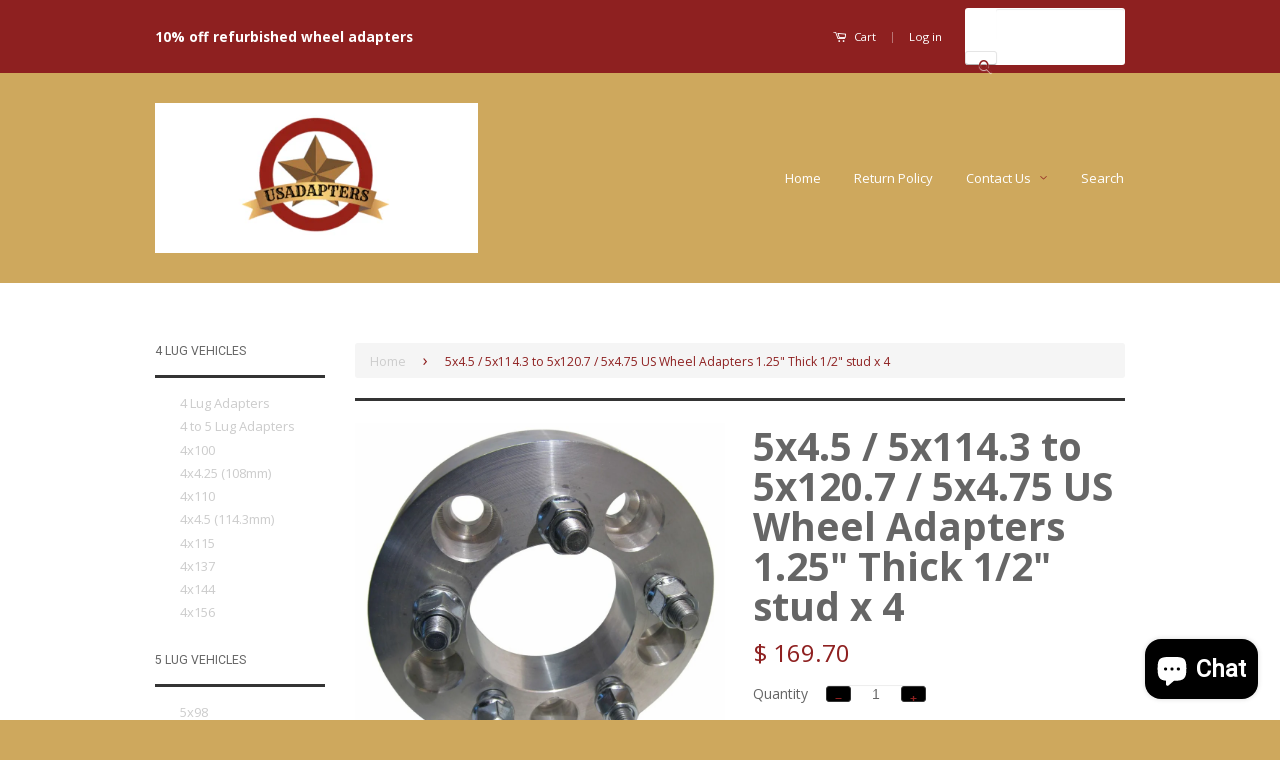

--- FILE ---
content_type: text/html; charset=utf-8
request_url: https://hubcentricspacers.com/products/5x4-5-5x114-3-to-5x120-7-5x4-75-us-wheel-adapters-1-25-thick-1-2-stud-x-4
body_size: 22673
content:
<!doctype html>
<!--[if lt IE 7]><html class="no-js lt-ie9 lt-ie8 lt-ie7" lang="en"> <![endif]-->
<!--[if IE 7]><html class="no-js lt-ie9 lt-ie8" lang="en"> <![endif]-->
<!--[if IE 8]><html class="no-js lt-ie9" lang="en"> <![endif]-->
<!--[if IE 9 ]><html class="ie9 no-js"> <![endif]-->
<!--[if (gt IE 9)|!(IE)]><!--> <html class="no-js"> <!--<![endif]-->
<head>
  <!-- Google tag (gtag.js) -->
<script async src="https://www.googletagmanager.com/gtag/js?id=G-Y06YFG0BD9"></script>
<script>
  window.dataLayer = window.dataLayer || [];
  function gtag(){dataLayer.push(arguments);}
  gtag('js', new Date());

  gtag('config', 'G-Y06YFG0BD9');
</script>
  <meta name="google-site-verification" content="Xv3GvD2J5HH32rSfDMpigdKBw68AkrE3uKZwAVoa6WA" />

  <!-- Basic page needs ================================================== -->
  <meta charset="utf-8">
  <meta http-equiv="X-UA-Compatible" content="IE=edge,chrome=1">

  

  <!-- Title and description ================================================== -->
  <title>
  5x4.5 / 5x114.3 to 5x120.7 / 5x4.75 US Wheel Adapters 1.25&quot; Thick 1/2&quot; &ndash; USAdapters.com
  </title>

  
  <meta name="description" content="5x4.5 to 5x4.75 / 5x114.3 to 5x120.7 Wheel Adapters x4 - 1.25&quot; Spacers 1/2&quot; stud 5x4.5 / 5x114.3 to 5x120.7 / 5x4.75 US Wheel Adapters 1.25&quot; Thick 1/2&quot; stud x 4  NOTICE!! This is a built to order item listed as No Return. Disregard any mention of return later in this listing. If you buy the wrong item for whatever reas">
  

  <!-- Social Meta Tags ================================================== -->
  

  <meta property="og:type" content="product">
  <meta property="og:title" content="5x4.5 / 5x114.3 to 5x120.7 / 5x4.75 US Wheel Adapters 1.25&quot; Thick 1/2&quot; stud x 4">
  <meta property="og:url" content="https://usadapters.com/products/5x4-5-5x114-3-to-5x120-7-5x4-75-us-wheel-adapters-1-25-thick-1-2-stud-x-4">
  
  <meta property="og:image" content="http://hubcentricspacers.com/cdn/shop/products/57_9120f266-9537-4a4d-bf43-d9c86db7d259_grande.jpg?v=1621404079">
  <meta property="og:image:secure_url" content="https://hubcentricspacers.com/cdn/shop/products/57_9120f266-9537-4a4d-bf43-d9c86db7d259_grande.jpg?v=1621404079">
  
  <meta property="og:price:amount" content="169.70">
  <meta property="og:price:currency" content="USD">


  <meta property="og:description" content="5x4.5 to 5x4.75 / 5x114.3 to 5x120.7 Wheel Adapters x4 - 1.25&quot; Spacers 1/2&quot; stud 5x4.5 / 5x114.3 to 5x120.7 / 5x4.75 US Wheel Adapters 1.25&quot; Thick 1/2&quot; stud x 4  NOTICE!! This is a built to order item listed as No Return. Disregard any mention of return later in this listing. If you buy the wrong item for whatever reas">

<meta property="og:site_name" content="USAdapters.com">



<meta name="twitter:card" content="summary">




  <meta name="twitter:title" content="5x4.5 / 5x114.3 to 5x120.7 / 5x4.75 US Wheel Adapters 1.25&quot; Thick 1/2&quot; stud x 4">
  <meta name="twitter:description" content="5x4.5 to 5x4.75 / 5x114.3 to 5x120.7 Wheel Adapters x4 - 1.25&quot; Spacers 1/2&quot; stud 5x4.5 / 5x114.3 to 5x120.7 / 5x4.75 US Wheel Adapters 1.25&quot; Thick 1/2&quot; stud x 4  NOTICE!! This is a built to order item listed as No Return. Disregard any mention of return later in">
  <meta name="twitter:image" content="https://hubcentricspacers.com/cdn/shop/products/57_9120f266-9537-4a4d-bf43-d9c86db7d259_medium.jpg?v=1621404079">
  <meta name="twitter:image:width" content="240">
  <meta name="twitter:image:height" content="240">



  <!-- Helpers ================================================== -->
  <link rel="canonical" href="https://usadapters.com/products/5x4-5-5x114-3-to-5x120-7-5x4-75-us-wheel-adapters-1-25-thick-1-2-stud-x-4">
  <meta name="viewport" content="width=device-width,initial-scale=1">
  <meta name="theme-color" content="#8e2020">

  
  <!-- Ajaxify Cart Plugin ================================================== -->
  <link href="//hubcentricspacers.com/cdn/shop/t/3/assets/ajaxify.scss.css?v=137639672509744521231446595925" rel="stylesheet" type="text/css" media="all" />
  

  <!-- CSS ================================================== -->
  <link href="//hubcentricspacers.com/cdn/shop/t/3/assets/timber.scss.css?v=178493289666527887671705108290" rel="stylesheet" type="text/css" media="all" />
  <link href="//hubcentricspacers.com/cdn/shop/t/3/assets/theme.scss.css?v=155279946916680373181705108290" rel="stylesheet" type="text/css" media="all" />

  
  
  
  <link href="//fonts.googleapis.com/css?family=Lato:400,700" rel="stylesheet" type="text/css" media="all" />


  
    
    
    <link href="//fonts.googleapis.com/css?family=Roboto:400" rel="stylesheet" type="text/css" media="all" />
  



  <!-- Header hook for plugins ================================================== -->
  <script>window.performance && window.performance.mark && window.performance.mark('shopify.content_for_header.start');</script><meta name="google-site-verification" content="Xv3GvD2J5HH32rSfDMpigdKBw68AkrE3uKZwAVoa6WA">
<meta name="facebook-domain-verification" content="645q4pae7qhx8dukbz4omq0m0joxxv">
<meta id="shopify-digital-wallet" name="shopify-digital-wallet" content="/6102465/digital_wallets/dialog">
<meta name="shopify-checkout-api-token" content="bf2bbd7a2b59c265db2856e01faa6a3a">
<meta id="in-context-paypal-metadata" data-shop-id="6102465" data-venmo-supported="false" data-environment="sandbox" data-locale="en_US" data-paypal-v4="true" data-currency="USD">
<link rel="alternate" type="application/json+oembed" href="https://usadapters.com/products/5x4-5-5x114-3-to-5x120-7-5x4-75-us-wheel-adapters-1-25-thick-1-2-stud-x-4.oembed">
<script async="async" src="/checkouts/internal/preloads.js?locale=en-US"></script>
<link rel="preconnect" href="https://shop.app" crossorigin="anonymous">
<script async="async" src="https://shop.app/checkouts/internal/preloads.js?locale=en-US&shop_id=6102465" crossorigin="anonymous"></script>
<script id="shopify-features" type="application/json">{"accessToken":"bf2bbd7a2b59c265db2856e01faa6a3a","betas":["rich-media-storefront-analytics"],"domain":"hubcentricspacers.com","predictiveSearch":true,"shopId":6102465,"locale":"en"}</script>
<script>var Shopify = Shopify || {};
Shopify.shop = "mywheeladapters.myshopify.com";
Shopify.locale = "en";
Shopify.currency = {"active":"USD","rate":"1.0"};
Shopify.country = "US";
Shopify.theme = {"name":"Classic","id":73733059,"schema_name":null,"schema_version":null,"theme_store_id":721,"role":"main"};
Shopify.theme.handle = "null";
Shopify.theme.style = {"id":null,"handle":null};
Shopify.cdnHost = "hubcentricspacers.com/cdn";
Shopify.routes = Shopify.routes || {};
Shopify.routes.root = "/";</script>
<script type="module">!function(o){(o.Shopify=o.Shopify||{}).modules=!0}(window);</script>
<script>!function(o){function n(){var o=[];function n(){o.push(Array.prototype.slice.apply(arguments))}return n.q=o,n}var t=o.Shopify=o.Shopify||{};t.loadFeatures=n(),t.autoloadFeatures=n()}(window);</script>
<script>
  window.ShopifyPay = window.ShopifyPay || {};
  window.ShopifyPay.apiHost = "shop.app\/pay";
  window.ShopifyPay.redirectState = null;
</script>
<script id="shop-js-analytics" type="application/json">{"pageType":"product"}</script>
<script defer="defer" async type="module" src="//hubcentricspacers.com/cdn/shopifycloud/shop-js/modules/v2/client.init-shop-cart-sync_DtuiiIyl.en.esm.js"></script>
<script defer="defer" async type="module" src="//hubcentricspacers.com/cdn/shopifycloud/shop-js/modules/v2/chunk.common_CUHEfi5Q.esm.js"></script>
<script type="module">
  await import("//hubcentricspacers.com/cdn/shopifycloud/shop-js/modules/v2/client.init-shop-cart-sync_DtuiiIyl.en.esm.js");
await import("//hubcentricspacers.com/cdn/shopifycloud/shop-js/modules/v2/chunk.common_CUHEfi5Q.esm.js");

  window.Shopify.SignInWithShop?.initShopCartSync?.({"fedCMEnabled":true,"windoidEnabled":true});

</script>
<script>
  window.Shopify = window.Shopify || {};
  if (!window.Shopify.featureAssets) window.Shopify.featureAssets = {};
  window.Shopify.featureAssets['shop-js'] = {"shop-cart-sync":["modules/v2/client.shop-cart-sync_DFoTY42P.en.esm.js","modules/v2/chunk.common_CUHEfi5Q.esm.js"],"init-fed-cm":["modules/v2/client.init-fed-cm_D2UNy1i2.en.esm.js","modules/v2/chunk.common_CUHEfi5Q.esm.js"],"init-shop-email-lookup-coordinator":["modules/v2/client.init-shop-email-lookup-coordinator_BQEe2rDt.en.esm.js","modules/v2/chunk.common_CUHEfi5Q.esm.js"],"shop-cash-offers":["modules/v2/client.shop-cash-offers_3CTtReFF.en.esm.js","modules/v2/chunk.common_CUHEfi5Q.esm.js","modules/v2/chunk.modal_BewljZkx.esm.js"],"shop-button":["modules/v2/client.shop-button_C6oxCjDL.en.esm.js","modules/v2/chunk.common_CUHEfi5Q.esm.js"],"init-windoid":["modules/v2/client.init-windoid_5pix8xhK.en.esm.js","modules/v2/chunk.common_CUHEfi5Q.esm.js"],"avatar":["modules/v2/client.avatar_BTnouDA3.en.esm.js"],"init-shop-cart-sync":["modules/v2/client.init-shop-cart-sync_DtuiiIyl.en.esm.js","modules/v2/chunk.common_CUHEfi5Q.esm.js"],"shop-toast-manager":["modules/v2/client.shop-toast-manager_BYv_8cH1.en.esm.js","modules/v2/chunk.common_CUHEfi5Q.esm.js"],"pay-button":["modules/v2/client.pay-button_FnF9EIkY.en.esm.js","modules/v2/chunk.common_CUHEfi5Q.esm.js"],"shop-login-button":["modules/v2/client.shop-login-button_CH1KUpOf.en.esm.js","modules/v2/chunk.common_CUHEfi5Q.esm.js","modules/v2/chunk.modal_BewljZkx.esm.js"],"init-customer-accounts-sign-up":["modules/v2/client.init-customer-accounts-sign-up_aj7QGgYS.en.esm.js","modules/v2/client.shop-login-button_CH1KUpOf.en.esm.js","modules/v2/chunk.common_CUHEfi5Q.esm.js","modules/v2/chunk.modal_BewljZkx.esm.js"],"init-shop-for-new-customer-accounts":["modules/v2/client.init-shop-for-new-customer-accounts_NbnYRf_7.en.esm.js","modules/v2/client.shop-login-button_CH1KUpOf.en.esm.js","modules/v2/chunk.common_CUHEfi5Q.esm.js","modules/v2/chunk.modal_BewljZkx.esm.js"],"init-customer-accounts":["modules/v2/client.init-customer-accounts_ppedhqCH.en.esm.js","modules/v2/client.shop-login-button_CH1KUpOf.en.esm.js","modules/v2/chunk.common_CUHEfi5Q.esm.js","modules/v2/chunk.modal_BewljZkx.esm.js"],"shop-follow-button":["modules/v2/client.shop-follow-button_CMIBBa6u.en.esm.js","modules/v2/chunk.common_CUHEfi5Q.esm.js","modules/v2/chunk.modal_BewljZkx.esm.js"],"lead-capture":["modules/v2/client.lead-capture_But0hIyf.en.esm.js","modules/v2/chunk.common_CUHEfi5Q.esm.js","modules/v2/chunk.modal_BewljZkx.esm.js"],"checkout-modal":["modules/v2/client.checkout-modal_BBxc70dQ.en.esm.js","modules/v2/chunk.common_CUHEfi5Q.esm.js","modules/v2/chunk.modal_BewljZkx.esm.js"],"shop-login":["modules/v2/client.shop-login_hM3Q17Kl.en.esm.js","modules/v2/chunk.common_CUHEfi5Q.esm.js","modules/v2/chunk.modal_BewljZkx.esm.js"],"payment-terms":["modules/v2/client.payment-terms_CAtGlQYS.en.esm.js","modules/v2/chunk.common_CUHEfi5Q.esm.js","modules/v2/chunk.modal_BewljZkx.esm.js"]};
</script>
<script id="__st">var __st={"a":6102465,"offset":-28800,"reqid":"6906fd43-c67a-420c-a463-ee82a4d6cd31-1767412259","pageurl":"hubcentricspacers.com\/products\/5x4-5-5x114-3-to-5x120-7-5x4-75-us-wheel-adapters-1-25-thick-1-2-stud-x-4","u":"17fe5e912160","p":"product","rtyp":"product","rid":6622236016728};</script>
<script>window.ShopifyPaypalV4VisibilityTracking = true;</script>
<script id="captcha-bootstrap">!function(){'use strict';const t='contact',e='account',n='new_comment',o=[[t,t],['blogs',n],['comments',n],[t,'customer']],c=[[e,'customer_login'],[e,'guest_login'],[e,'recover_customer_password'],[e,'create_customer']],r=t=>t.map((([t,e])=>`form[action*='/${t}']:not([data-nocaptcha='true']) input[name='form_type'][value='${e}']`)).join(','),a=t=>()=>t?[...document.querySelectorAll(t)].map((t=>t.form)):[];function s(){const t=[...o],e=r(t);return a(e)}const i='password',u='form_key',d=['recaptcha-v3-token','g-recaptcha-response','h-captcha-response',i],f=()=>{try{return window.sessionStorage}catch{return}},m='__shopify_v',_=t=>t.elements[u];function p(t,e,n=!1){try{const o=window.sessionStorage,c=JSON.parse(o.getItem(e)),{data:r}=function(t){const{data:e,action:n}=t;return t[m]||n?{data:e,action:n}:{data:t,action:n}}(c);for(const[e,n]of Object.entries(r))t.elements[e]&&(t.elements[e].value=n);n&&o.removeItem(e)}catch(o){console.error('form repopulation failed',{error:o})}}const l='form_type',E='cptcha';function T(t){t.dataset[E]=!0}const w=window,h=w.document,L='Shopify',v='ce_forms',y='captcha';let A=!1;((t,e)=>{const n=(g='f06e6c50-85a8-45c8-87d0-21a2b65856fe',I='https://cdn.shopify.com/shopifycloud/storefront-forms-hcaptcha/ce_storefront_forms_captcha_hcaptcha.v1.5.2.iife.js',D={infoText:'Protected by hCaptcha',privacyText:'Privacy',termsText:'Terms'},(t,e,n)=>{const o=w[L][v],c=o.bindForm;if(c)return c(t,g,e,D).then(n);var r;o.q.push([[t,g,e,D],n]),r=I,A||(h.body.append(Object.assign(h.createElement('script'),{id:'captcha-provider',async:!0,src:r})),A=!0)});var g,I,D;w[L]=w[L]||{},w[L][v]=w[L][v]||{},w[L][v].q=[],w[L][y]=w[L][y]||{},w[L][y].protect=function(t,e){n(t,void 0,e),T(t)},Object.freeze(w[L][y]),function(t,e,n,w,h,L){const[v,y,A,g]=function(t,e,n){const i=e?o:[],u=t?c:[],d=[...i,...u],f=r(d),m=r(i),_=r(d.filter((([t,e])=>n.includes(e))));return[a(f),a(m),a(_),s()]}(w,h,L),I=t=>{const e=t.target;return e instanceof HTMLFormElement?e:e&&e.form},D=t=>v().includes(t);t.addEventListener('submit',(t=>{const e=I(t);if(!e)return;const n=D(e)&&!e.dataset.hcaptchaBound&&!e.dataset.recaptchaBound,o=_(e),c=g().includes(e)&&(!o||!o.value);(n||c)&&t.preventDefault(),c&&!n&&(function(t){try{if(!f())return;!function(t){const e=f();if(!e)return;const n=_(t);if(!n)return;const o=n.value;o&&e.removeItem(o)}(t);const e=Array.from(Array(32),(()=>Math.random().toString(36)[2])).join('');!function(t,e){_(t)||t.append(Object.assign(document.createElement('input'),{type:'hidden',name:u})),t.elements[u].value=e}(t,e),function(t,e){const n=f();if(!n)return;const o=[...t.querySelectorAll(`input[type='${i}']`)].map((({name:t})=>t)),c=[...d,...o],r={};for(const[a,s]of new FormData(t).entries())c.includes(a)||(r[a]=s);n.setItem(e,JSON.stringify({[m]:1,action:t.action,data:r}))}(t,e)}catch(e){console.error('failed to persist form',e)}}(e),e.submit())}));const S=(t,e)=>{t&&!t.dataset[E]&&(n(t,e.some((e=>e===t))),T(t))};for(const o of['focusin','change'])t.addEventListener(o,(t=>{const e=I(t);D(e)&&S(e,y())}));const B=e.get('form_key'),M=e.get(l),P=B&&M;t.addEventListener('DOMContentLoaded',(()=>{const t=y();if(P)for(const e of t)e.elements[l].value===M&&p(e,B);[...new Set([...A(),...v().filter((t=>'true'===t.dataset.shopifyCaptcha))])].forEach((e=>S(e,t)))}))}(h,new URLSearchParams(w.location.search),n,t,e,['guest_login'])})(!0,!0)}();</script>
<script integrity="sha256-4kQ18oKyAcykRKYeNunJcIwy7WH5gtpwJnB7kiuLZ1E=" data-source-attribution="shopify.loadfeatures" defer="defer" src="//hubcentricspacers.com/cdn/shopifycloud/storefront/assets/storefront/load_feature-a0a9edcb.js" crossorigin="anonymous"></script>
<script crossorigin="anonymous" defer="defer" src="//hubcentricspacers.com/cdn/shopifycloud/storefront/assets/shopify_pay/storefront-65b4c6d7.js?v=20250812"></script>
<script data-source-attribution="shopify.dynamic_checkout.dynamic.init">var Shopify=Shopify||{};Shopify.PaymentButton=Shopify.PaymentButton||{isStorefrontPortableWallets:!0,init:function(){window.Shopify.PaymentButton.init=function(){};var t=document.createElement("script");t.src="https://hubcentricspacers.com/cdn/shopifycloud/portable-wallets/latest/portable-wallets.en.js",t.type="module",document.head.appendChild(t)}};
</script>
<script data-source-attribution="shopify.dynamic_checkout.buyer_consent">
  function portableWalletsHideBuyerConsent(e){var t=document.getElementById("shopify-buyer-consent"),n=document.getElementById("shopify-subscription-policy-button");t&&n&&(t.classList.add("hidden"),t.setAttribute("aria-hidden","true"),n.removeEventListener("click",e))}function portableWalletsShowBuyerConsent(e){var t=document.getElementById("shopify-buyer-consent"),n=document.getElementById("shopify-subscription-policy-button");t&&n&&(t.classList.remove("hidden"),t.removeAttribute("aria-hidden"),n.addEventListener("click",e))}window.Shopify?.PaymentButton&&(window.Shopify.PaymentButton.hideBuyerConsent=portableWalletsHideBuyerConsent,window.Shopify.PaymentButton.showBuyerConsent=portableWalletsShowBuyerConsent);
</script>
<script data-source-attribution="shopify.dynamic_checkout.cart.bootstrap">document.addEventListener("DOMContentLoaded",(function(){function t(){return document.querySelector("shopify-accelerated-checkout-cart, shopify-accelerated-checkout")}if(t())Shopify.PaymentButton.init();else{new MutationObserver((function(e,n){t()&&(Shopify.PaymentButton.init(),n.disconnect())})).observe(document.body,{childList:!0,subtree:!0})}}));
</script>
<link id="shopify-accelerated-checkout-styles" rel="stylesheet" media="screen" href="https://hubcentricspacers.com/cdn/shopifycloud/portable-wallets/latest/accelerated-checkout-backwards-compat.css" crossorigin="anonymous">
<style id="shopify-accelerated-checkout-cart">
        #shopify-buyer-consent {
  margin-top: 1em;
  display: inline-block;
  width: 100%;
}

#shopify-buyer-consent.hidden {
  display: none;
}

#shopify-subscription-policy-button {
  background: none;
  border: none;
  padding: 0;
  text-decoration: underline;
  font-size: inherit;
  cursor: pointer;
}

#shopify-subscription-policy-button::before {
  box-shadow: none;
}

      </style>

<script>window.performance && window.performance.mark && window.performance.mark('shopify.content_for_header.end');</script>

  

<!--[if lt IE 9]>
<script src="//cdnjs.cloudflare.com/ajax/libs/html5shiv/3.7.2/html5shiv.min.js" type="text/javascript"></script>
<script src="//hubcentricspacers.com/cdn/shop/t/3/assets/respond.min.js?v=52248677837542619231446503908" type="text/javascript"></script>
<link href="//hubcentricspacers.com/cdn/shop/t/3/assets/respond-proxy.html" id="respond-proxy" rel="respond-proxy" />
<link href="//usadapters.com/search?q=72b17cf8c8029116341534bbac62c70f" id="respond-redirect" rel="respond-redirect" />
<script src="//usadapters.com/search?q=72b17cf8c8029116341534bbac62c70f" type="text/javascript"></script>
<![endif]-->



  <script src="//ajax.googleapis.com/ajax/libs/jquery/1.11.0/jquery.min.js" type="text/javascript"></script>
  <script src="//hubcentricspacers.com/cdn/shop/t/3/assets/modernizr.min.js?v=26620055551102246001446503908" type="text/javascript"></script>

  <meta name="p:domain_verify" content="b37ffe80adfa66f2c2f0cd110f14160d"/>
  
  
  

<!--DOOFINDER-SHOPIFY-->
        
        <!--/DOOFINDER-SHOPIFY--><script src="https://cdn.shopify.com/extensions/7bc9bb47-adfa-4267-963e-cadee5096caf/inbox-1252/assets/inbox-chat-loader.js" type="text/javascript" defer="defer"></script>
<link href="https://monorail-edge.shopifysvc.com" rel="dns-prefetch">
<script>(function(){if ("sendBeacon" in navigator && "performance" in window) {try {var session_token_from_headers = performance.getEntriesByType('navigation')[0].serverTiming.find(x => x.name == '_s').description;} catch {var session_token_from_headers = undefined;}var session_cookie_matches = document.cookie.match(/_shopify_s=([^;]*)/);var session_token_from_cookie = session_cookie_matches && session_cookie_matches.length === 2 ? session_cookie_matches[1] : "";var session_token = session_token_from_headers || session_token_from_cookie || "";function handle_abandonment_event(e) {var entries = performance.getEntries().filter(function(entry) {return /monorail-edge.shopifysvc.com/.test(entry.name);});if (!window.abandonment_tracked && entries.length === 0) {window.abandonment_tracked = true;var currentMs = Date.now();var navigation_start = performance.timing.navigationStart;var payload = {shop_id: 6102465,url: window.location.href,navigation_start,duration: currentMs - navigation_start,session_token,page_type: "product"};window.navigator.sendBeacon("https://monorail-edge.shopifysvc.com/v1/produce", JSON.stringify({schema_id: "online_store_buyer_site_abandonment/1.1",payload: payload,metadata: {event_created_at_ms: currentMs,event_sent_at_ms: currentMs}}));}}window.addEventListener('pagehide', handle_abandonment_event);}}());</script>
<script id="web-pixels-manager-setup">(function e(e,d,r,n,o){if(void 0===o&&(o={}),!Boolean(null===(a=null===(i=window.Shopify)||void 0===i?void 0:i.analytics)||void 0===a?void 0:a.replayQueue)){var i,a;window.Shopify=window.Shopify||{};var t=window.Shopify;t.analytics=t.analytics||{};var s=t.analytics;s.replayQueue=[],s.publish=function(e,d,r){return s.replayQueue.push([e,d,r]),!0};try{self.performance.mark("wpm:start")}catch(e){}var l=function(){var e={modern:/Edge?\/(1{2}[4-9]|1[2-9]\d|[2-9]\d{2}|\d{4,})\.\d+(\.\d+|)|Firefox\/(1{2}[4-9]|1[2-9]\d|[2-9]\d{2}|\d{4,})\.\d+(\.\d+|)|Chrom(ium|e)\/(9{2}|\d{3,})\.\d+(\.\d+|)|(Maci|X1{2}).+ Version\/(15\.\d+|(1[6-9]|[2-9]\d|\d{3,})\.\d+)([,.]\d+|)( \(\w+\)|)( Mobile\/\w+|) Safari\/|Chrome.+OPR\/(9{2}|\d{3,})\.\d+\.\d+|(CPU[ +]OS|iPhone[ +]OS|CPU[ +]iPhone|CPU IPhone OS|CPU iPad OS)[ +]+(15[._]\d+|(1[6-9]|[2-9]\d|\d{3,})[._]\d+)([._]\d+|)|Android:?[ /-](13[3-9]|1[4-9]\d|[2-9]\d{2}|\d{4,})(\.\d+|)(\.\d+|)|Android.+Firefox\/(13[5-9]|1[4-9]\d|[2-9]\d{2}|\d{4,})\.\d+(\.\d+|)|Android.+Chrom(ium|e)\/(13[3-9]|1[4-9]\d|[2-9]\d{2}|\d{4,})\.\d+(\.\d+|)|SamsungBrowser\/([2-9]\d|\d{3,})\.\d+/,legacy:/Edge?\/(1[6-9]|[2-9]\d|\d{3,})\.\d+(\.\d+|)|Firefox\/(5[4-9]|[6-9]\d|\d{3,})\.\d+(\.\d+|)|Chrom(ium|e)\/(5[1-9]|[6-9]\d|\d{3,})\.\d+(\.\d+|)([\d.]+$|.*Safari\/(?![\d.]+ Edge\/[\d.]+$))|(Maci|X1{2}).+ Version\/(10\.\d+|(1[1-9]|[2-9]\d|\d{3,})\.\d+)([,.]\d+|)( \(\w+\)|)( Mobile\/\w+|) Safari\/|Chrome.+OPR\/(3[89]|[4-9]\d|\d{3,})\.\d+\.\d+|(CPU[ +]OS|iPhone[ +]OS|CPU[ +]iPhone|CPU IPhone OS|CPU iPad OS)[ +]+(10[._]\d+|(1[1-9]|[2-9]\d|\d{3,})[._]\d+)([._]\d+|)|Android:?[ /-](13[3-9]|1[4-9]\d|[2-9]\d{2}|\d{4,})(\.\d+|)(\.\d+|)|Mobile Safari.+OPR\/([89]\d|\d{3,})\.\d+\.\d+|Android.+Firefox\/(13[5-9]|1[4-9]\d|[2-9]\d{2}|\d{4,})\.\d+(\.\d+|)|Android.+Chrom(ium|e)\/(13[3-9]|1[4-9]\d|[2-9]\d{2}|\d{4,})\.\d+(\.\d+|)|Android.+(UC? ?Browser|UCWEB|U3)[ /]?(15\.([5-9]|\d{2,})|(1[6-9]|[2-9]\d|\d{3,})\.\d+)\.\d+|SamsungBrowser\/(5\.\d+|([6-9]|\d{2,})\.\d+)|Android.+MQ{2}Browser\/(14(\.(9|\d{2,})|)|(1[5-9]|[2-9]\d|\d{3,})(\.\d+|))(\.\d+|)|K[Aa][Ii]OS\/(3\.\d+|([4-9]|\d{2,})\.\d+)(\.\d+|)/},d=e.modern,r=e.legacy,n=navigator.userAgent;return n.match(d)?"modern":n.match(r)?"legacy":"unknown"}(),u="modern"===l?"modern":"legacy",c=(null!=n?n:{modern:"",legacy:""})[u],f=function(e){return[e.baseUrl,"/wpm","/b",e.hashVersion,"modern"===e.buildTarget?"m":"l",".js"].join("")}({baseUrl:d,hashVersion:r,buildTarget:u}),m=function(e){var d=e.version,r=e.bundleTarget,n=e.surface,o=e.pageUrl,i=e.monorailEndpoint;return{emit:function(e){var a=e.status,t=e.errorMsg,s=(new Date).getTime(),l=JSON.stringify({metadata:{event_sent_at_ms:s},events:[{schema_id:"web_pixels_manager_load/3.1",payload:{version:d,bundle_target:r,page_url:o,status:a,surface:n,error_msg:t},metadata:{event_created_at_ms:s}}]});if(!i)return console&&console.warn&&console.warn("[Web Pixels Manager] No Monorail endpoint provided, skipping logging."),!1;try{return self.navigator.sendBeacon.bind(self.navigator)(i,l)}catch(e){}var u=new XMLHttpRequest;try{return u.open("POST",i,!0),u.setRequestHeader("Content-Type","text/plain"),u.send(l),!0}catch(e){return console&&console.warn&&console.warn("[Web Pixels Manager] Got an unhandled error while logging to Monorail."),!1}}}}({version:r,bundleTarget:l,surface:e.surface,pageUrl:self.location.href,monorailEndpoint:e.monorailEndpoint});try{o.browserTarget=l,function(e){var d=e.src,r=e.async,n=void 0===r||r,o=e.onload,i=e.onerror,a=e.sri,t=e.scriptDataAttributes,s=void 0===t?{}:t,l=document.createElement("script"),u=document.querySelector("head"),c=document.querySelector("body");if(l.async=n,l.src=d,a&&(l.integrity=a,l.crossOrigin="anonymous"),s)for(var f in s)if(Object.prototype.hasOwnProperty.call(s,f))try{l.dataset[f]=s[f]}catch(e){}if(o&&l.addEventListener("load",o),i&&l.addEventListener("error",i),u)u.appendChild(l);else{if(!c)throw new Error("Did not find a head or body element to append the script");c.appendChild(l)}}({src:f,async:!0,onload:function(){if(!function(){var e,d;return Boolean(null===(d=null===(e=window.Shopify)||void 0===e?void 0:e.analytics)||void 0===d?void 0:d.initialized)}()){var d=window.webPixelsManager.init(e)||void 0;if(d){var r=window.Shopify.analytics;r.replayQueue.forEach((function(e){var r=e[0],n=e[1],o=e[2];d.publishCustomEvent(r,n,o)})),r.replayQueue=[],r.publish=d.publishCustomEvent,r.visitor=d.visitor,r.initialized=!0}}},onerror:function(){return m.emit({status:"failed",errorMsg:"".concat(f," has failed to load")})},sri:function(e){var d=/^sha384-[A-Za-z0-9+/=]+$/;return"string"==typeof e&&d.test(e)}(c)?c:"",scriptDataAttributes:o}),m.emit({status:"loading"})}catch(e){m.emit({status:"failed",errorMsg:(null==e?void 0:e.message)||"Unknown error"})}}})({shopId: 6102465,storefrontBaseUrl: "https://usadapters.com",extensionsBaseUrl: "https://extensions.shopifycdn.com/cdn/shopifycloud/web-pixels-manager",monorailEndpoint: "https://monorail-edge.shopifysvc.com/unstable/produce_batch",surface: "storefront-renderer",enabledBetaFlags: ["2dca8a86","a0d5f9d2"],webPixelsConfigList: [{"id":"144605470","eventPayloadVersion":"v1","runtimeContext":"LAX","scriptVersion":"1","type":"CUSTOM","privacyPurposes":["ANALYTICS"],"name":"Google Analytics tag (migrated)"},{"id":"shopify-app-pixel","configuration":"{}","eventPayloadVersion":"v1","runtimeContext":"STRICT","scriptVersion":"0450","apiClientId":"shopify-pixel","type":"APP","privacyPurposes":["ANALYTICS","MARKETING"]},{"id":"shopify-custom-pixel","eventPayloadVersion":"v1","runtimeContext":"LAX","scriptVersion":"0450","apiClientId":"shopify-pixel","type":"CUSTOM","privacyPurposes":["ANALYTICS","MARKETING"]}],isMerchantRequest: false,initData: {"shop":{"name":"USAdapters.com","paymentSettings":{"currencyCode":"USD"},"myshopifyDomain":"mywheeladapters.myshopify.com","countryCode":"US","storefrontUrl":"https:\/\/usadapters.com"},"customer":null,"cart":null,"checkout":null,"productVariants":[{"price":{"amount":169.7,"currencyCode":"USD"},"product":{"title":"5x4.5 \/ 5x114.3 to 5x120.7 \/ 5x4.75 US Wheel Adapters 1.25\" Thick 1\/2\" stud x 4","vendor":"USAdapters","id":"6622236016728","untranslatedTitle":"5x4.5 \/ 5x114.3 to 5x120.7 \/ 5x4.75 US Wheel Adapters 1.25\" Thick 1\/2\" stud x 4","url":"\/products\/5x4-5-5x114-3-to-5x120-7-5x4-75-us-wheel-adapters-1-25-thick-1-2-stud-x-4","type":""},"id":"39412081360984","image":{"src":"\/\/hubcentricspacers.com\/cdn\/shop\/products\/57_9120f266-9537-4a4d-bf43-d9c86db7d259.jpg?v=1621404079"},"sku":"USA-5450-5475B4-74","title":"Default Title","untranslatedTitle":"Default Title"}],"purchasingCompany":null},},"https://hubcentricspacers.com/cdn","da62cc92w68dfea28pcf9825a4m392e00d0",{"modern":"","legacy":""},{"shopId":"6102465","storefrontBaseUrl":"https:\/\/usadapters.com","extensionBaseUrl":"https:\/\/extensions.shopifycdn.com\/cdn\/shopifycloud\/web-pixels-manager","surface":"storefront-renderer","enabledBetaFlags":"[\"2dca8a86\", \"a0d5f9d2\"]","isMerchantRequest":"false","hashVersion":"da62cc92w68dfea28pcf9825a4m392e00d0","publish":"custom","events":"[[\"page_viewed\",{}],[\"product_viewed\",{\"productVariant\":{\"price\":{\"amount\":169.7,\"currencyCode\":\"USD\"},\"product\":{\"title\":\"5x4.5 \/ 5x114.3 to 5x120.7 \/ 5x4.75 US Wheel Adapters 1.25\\\" Thick 1\/2\\\" stud x 4\",\"vendor\":\"USAdapters\",\"id\":\"6622236016728\",\"untranslatedTitle\":\"5x4.5 \/ 5x114.3 to 5x120.7 \/ 5x4.75 US Wheel Adapters 1.25\\\" Thick 1\/2\\\" stud x 4\",\"url\":\"\/products\/5x4-5-5x114-3-to-5x120-7-5x4-75-us-wheel-adapters-1-25-thick-1-2-stud-x-4\",\"type\":\"\"},\"id\":\"39412081360984\",\"image\":{\"src\":\"\/\/hubcentricspacers.com\/cdn\/shop\/products\/57_9120f266-9537-4a4d-bf43-d9c86db7d259.jpg?v=1621404079\"},\"sku\":\"USA-5450-5475B4-74\",\"title\":\"Default Title\",\"untranslatedTitle\":\"Default Title\"}}]]"});</script><script>
  window.ShopifyAnalytics = window.ShopifyAnalytics || {};
  window.ShopifyAnalytics.meta = window.ShopifyAnalytics.meta || {};
  window.ShopifyAnalytics.meta.currency = 'USD';
  var meta = {"product":{"id":6622236016728,"gid":"gid:\/\/shopify\/Product\/6622236016728","vendor":"USAdapters","type":"","handle":"5x4-5-5x114-3-to-5x120-7-5x4-75-us-wheel-adapters-1-25-thick-1-2-stud-x-4","variants":[{"id":39412081360984,"price":16970,"name":"5x4.5 \/ 5x114.3 to 5x120.7 \/ 5x4.75 US Wheel Adapters 1.25\" Thick 1\/2\" stud x 4","public_title":null,"sku":"USA-5450-5475B4-74"}],"remote":false},"page":{"pageType":"product","resourceType":"product","resourceId":6622236016728,"requestId":"6906fd43-c67a-420c-a463-ee82a4d6cd31-1767412259"}};
  for (var attr in meta) {
    window.ShopifyAnalytics.meta[attr] = meta[attr];
  }
</script>
<script class="analytics">
  (function () {
    var customDocumentWrite = function(content) {
      var jquery = null;

      if (window.jQuery) {
        jquery = window.jQuery;
      } else if (window.Checkout && window.Checkout.$) {
        jquery = window.Checkout.$;
      }

      if (jquery) {
        jquery('body').append(content);
      }
    };

    var hasLoggedConversion = function(token) {
      if (token) {
        return document.cookie.indexOf('loggedConversion=' + token) !== -1;
      }
      return false;
    }

    var setCookieIfConversion = function(token) {
      if (token) {
        var twoMonthsFromNow = new Date(Date.now());
        twoMonthsFromNow.setMonth(twoMonthsFromNow.getMonth() + 2);

        document.cookie = 'loggedConversion=' + token + '; expires=' + twoMonthsFromNow;
      }
    }

    var trekkie = window.ShopifyAnalytics.lib = window.trekkie = window.trekkie || [];
    if (trekkie.integrations) {
      return;
    }
    trekkie.methods = [
      'identify',
      'page',
      'ready',
      'track',
      'trackForm',
      'trackLink'
    ];
    trekkie.factory = function(method) {
      return function() {
        var args = Array.prototype.slice.call(arguments);
        args.unshift(method);
        trekkie.push(args);
        return trekkie;
      };
    };
    for (var i = 0; i < trekkie.methods.length; i++) {
      var key = trekkie.methods[i];
      trekkie[key] = trekkie.factory(key);
    }
    trekkie.load = function(config) {
      trekkie.config = config || {};
      trekkie.config.initialDocumentCookie = document.cookie;
      var first = document.getElementsByTagName('script')[0];
      var script = document.createElement('script');
      script.type = 'text/javascript';
      script.onerror = function(e) {
        var scriptFallback = document.createElement('script');
        scriptFallback.type = 'text/javascript';
        scriptFallback.onerror = function(error) {
                var Monorail = {
      produce: function produce(monorailDomain, schemaId, payload) {
        var currentMs = new Date().getTime();
        var event = {
          schema_id: schemaId,
          payload: payload,
          metadata: {
            event_created_at_ms: currentMs,
            event_sent_at_ms: currentMs
          }
        };
        return Monorail.sendRequest("https://" + monorailDomain + "/v1/produce", JSON.stringify(event));
      },
      sendRequest: function sendRequest(endpointUrl, payload) {
        // Try the sendBeacon API
        if (window && window.navigator && typeof window.navigator.sendBeacon === 'function' && typeof window.Blob === 'function' && !Monorail.isIos12()) {
          var blobData = new window.Blob([payload], {
            type: 'text/plain'
          });

          if (window.navigator.sendBeacon(endpointUrl, blobData)) {
            return true;
          } // sendBeacon was not successful

        } // XHR beacon

        var xhr = new XMLHttpRequest();

        try {
          xhr.open('POST', endpointUrl);
          xhr.setRequestHeader('Content-Type', 'text/plain');
          xhr.send(payload);
        } catch (e) {
          console.log(e);
        }

        return false;
      },
      isIos12: function isIos12() {
        return window.navigator.userAgent.lastIndexOf('iPhone; CPU iPhone OS 12_') !== -1 || window.navigator.userAgent.lastIndexOf('iPad; CPU OS 12_') !== -1;
      }
    };
    Monorail.produce('monorail-edge.shopifysvc.com',
      'trekkie_storefront_load_errors/1.1',
      {shop_id: 6102465,
      theme_id: 73733059,
      app_name: "storefront",
      context_url: window.location.href,
      source_url: "//hubcentricspacers.com/cdn/s/trekkie.storefront.8f32c7f0b513e73f3235c26245676203e1209161.min.js"});

        };
        scriptFallback.async = true;
        scriptFallback.src = '//hubcentricspacers.com/cdn/s/trekkie.storefront.8f32c7f0b513e73f3235c26245676203e1209161.min.js';
        first.parentNode.insertBefore(scriptFallback, first);
      };
      script.async = true;
      script.src = '//hubcentricspacers.com/cdn/s/trekkie.storefront.8f32c7f0b513e73f3235c26245676203e1209161.min.js';
      first.parentNode.insertBefore(script, first);
    };
    trekkie.load(
      {"Trekkie":{"appName":"storefront","development":false,"defaultAttributes":{"shopId":6102465,"isMerchantRequest":null,"themeId":73733059,"themeCityHash":"10587094283260560990","contentLanguage":"en","currency":"USD","eventMetadataId":"affcbf2b-290b-48e0-9b6f-1780a391dd89"},"isServerSideCookieWritingEnabled":true,"monorailRegion":"shop_domain","enabledBetaFlags":["65f19447"]},"Session Attribution":{},"S2S":{"facebookCapiEnabled":false,"source":"trekkie-storefront-renderer","apiClientId":580111}}
    );

    var loaded = false;
    trekkie.ready(function() {
      if (loaded) return;
      loaded = true;

      window.ShopifyAnalytics.lib = window.trekkie;

      var originalDocumentWrite = document.write;
      document.write = customDocumentWrite;
      try { window.ShopifyAnalytics.merchantGoogleAnalytics.call(this); } catch(error) {};
      document.write = originalDocumentWrite;

      window.ShopifyAnalytics.lib.page(null,{"pageType":"product","resourceType":"product","resourceId":6622236016728,"requestId":"6906fd43-c67a-420c-a463-ee82a4d6cd31-1767412259","shopifyEmitted":true});

      var match = window.location.pathname.match(/checkouts\/(.+)\/(thank_you|post_purchase)/)
      var token = match? match[1]: undefined;
      if (!hasLoggedConversion(token)) {
        setCookieIfConversion(token);
        window.ShopifyAnalytics.lib.track("Viewed Product",{"currency":"USD","variantId":39412081360984,"productId":6622236016728,"productGid":"gid:\/\/shopify\/Product\/6622236016728","name":"5x4.5 \/ 5x114.3 to 5x120.7 \/ 5x4.75 US Wheel Adapters 1.25\" Thick 1\/2\" stud x 4","price":"169.70","sku":"USA-5450-5475B4-74","brand":"USAdapters","variant":null,"category":"","nonInteraction":true,"remote":false},undefined,undefined,{"shopifyEmitted":true});
      window.ShopifyAnalytics.lib.track("monorail:\/\/trekkie_storefront_viewed_product\/1.1",{"currency":"USD","variantId":39412081360984,"productId":6622236016728,"productGid":"gid:\/\/shopify\/Product\/6622236016728","name":"5x4.5 \/ 5x114.3 to 5x120.7 \/ 5x4.75 US Wheel Adapters 1.25\" Thick 1\/2\" stud x 4","price":"169.70","sku":"USA-5450-5475B4-74","brand":"USAdapters","variant":null,"category":"","nonInteraction":true,"remote":false,"referer":"https:\/\/hubcentricspacers.com\/products\/5x4-5-5x114-3-to-5x120-7-5x4-75-us-wheel-adapters-1-25-thick-1-2-stud-x-4"});
      }
    });


        var eventsListenerScript = document.createElement('script');
        eventsListenerScript.async = true;
        eventsListenerScript.src = "//hubcentricspacers.com/cdn/shopifycloud/storefront/assets/shop_events_listener-3da45d37.js";
        document.getElementsByTagName('head')[0].appendChild(eventsListenerScript);

})();</script>
  <script>
  if (!window.ga || (window.ga && typeof window.ga !== 'function')) {
    window.ga = function ga() {
      (window.ga.q = window.ga.q || []).push(arguments);
      if (window.Shopify && window.Shopify.analytics && typeof window.Shopify.analytics.publish === 'function') {
        window.Shopify.analytics.publish("ga_stub_called", {}, {sendTo: "google_osp_migration"});
      }
      console.error("Shopify's Google Analytics stub called with:", Array.from(arguments), "\nSee https://help.shopify.com/manual/promoting-marketing/pixels/pixel-migration#google for more information.");
    };
    if (window.Shopify && window.Shopify.analytics && typeof window.Shopify.analytics.publish === 'function') {
      window.Shopify.analytics.publish("ga_stub_initialized", {}, {sendTo: "google_osp_migration"});
    }
  }
</script>
<script
  defer
  src="https://hubcentricspacers.com/cdn/shopifycloud/perf-kit/shopify-perf-kit-2.1.2.min.js"
  data-application="storefront-renderer"
  data-shop-id="6102465"
  data-render-region="gcp-us-east1"
  data-page-type="product"
  data-theme-instance-id="73733059"
  data-theme-name=""
  data-theme-version=""
  data-monorail-region="shop_domain"
  data-resource-timing-sampling-rate="10"
  data-shs="true"
  data-shs-beacon="true"
  data-shs-export-with-fetch="true"
  data-shs-logs-sample-rate="1"
  data-shs-beacon-endpoint="https://hubcentricspacers.com/api/collect"
></script>
</head>

<body id="5x4-5-5x114-3-to-5x120-7-5x4-75-us-wheel-adapters-1-25-quot-thick-1-2-quot" class="template-product" >

  <div class="header-bar">
  <div class="wrapper medium-down--hide">
    <div class="large--display-table">
      <div class="header-bar__left large--display-table-cell">
        
        <div class="header-bar__module header-bar__message">
          <span style="font-weight: bold; font-size: 1.2em;">10% off refurbished wheel adapters</span>
        </div>
        
      </div>

      <div class="header-bar__right large--display-table-cell">
        <div class="header-bar__module">
          <a href="/cart" class="cart-toggle">
            <span class="icon icon-cart header-bar__cart-icon" aria-hidden="true"></span>
            Cart
            <span class="cart-count header-bar__cart-count hidden-count">0</span>
          </a>
        </div>

        
          <span class="header-bar__sep" aria-hidden="true">|</span>
          <ul class="header-bar__module header-bar__module--list">
            
              <li>
                <a href="/account/login" id="customer_login_link">Log in</a>
              </li>
            
          </ul>
        
        
        
          <div class="header-bar__module header-bar__search">
            


  <form action="/search" method="get" class="header-bar__search-form clearfix" role="search">
    
    <input type="search" name="q" value="" aria-label="Search our store" class="header-bar__search-input">
    <button type="submit" class="btn icon-fallback-text header-bar__search-submit">
      <span class="icon icon-search" aria-hidden="true"></span>
      <span class="fallback-text">Search</span>
    </button>
  </form>


          </div>
        

      </div>
    </div>
  </div>
  <div class="wrapper large--hide">
    <button type="button" class="mobile-nav-trigger" id="MobileNavTrigger">
      <span class="icon icon-hamburger" aria-hidden="true"></span>
      Menu
    </button>
    <a href="/cart" class="cart-toggle mobile-cart-toggle">
      <span class="icon icon-cart header-bar__cart-icon" aria-hidden="true"></span>
      Cart <span class="cart-count hidden-count">0</span>
    </a>
  </div>
  <ul id="MobileNav" class="mobile-nav large--hide">
  
  
  
  <li class="mobile-nav__link" aria-haspopup="true">
    
      <a href="/" class="mobile-nav">
        Home
      </a>
    
  </li>
  
  
  <li class="mobile-nav__link" aria-haspopup="true">
    
      <a href="/pages/return-policy" class="mobile-nav">
        Return Policy
      </a>
    
  </li>
  
  
  <li class="mobile-nav__link" aria-haspopup="true">
    
      <a href="/pages/contact-us" class="mobile-nav__sublist-trigger">
        Contact Us
        <span class="icon-fallback-text mobile-nav__sublist-expand">
  <span class="icon icon-plus" aria-hidden="true"></span>
  <span class="fallback-text">+</span>
</span>
<span class="icon-fallback-text mobile-nav__sublist-contract">
  <span class="icon icon-minus" aria-hidden="true"></span>
  <span class="fallback-text">-</span>
</span>
      </a>
      <ul class="mobile-nav__sublist">  
        
          <li class="mobile-nav__sublist-link">
            <a href="/pages/contact-us">Contact Us</a>
          </li>
        
      </ul>
    
  </li>
  
  
  <li class="mobile-nav__link" aria-haspopup="true">
    
      <a href="/search" class="mobile-nav">
        Search
      </a>
    
  </li>
  
  
    
      
      
      
      
      
        <li class="mobile-nav__link" aria-haspopup="true">
  <a href="#" class="mobile-nav__sublist-trigger">
    4 Lug Vehicles
    <span class="icon-fallback-text mobile-nav__sublist-expand">
  <span class="icon icon-plus" aria-hidden="true"></span>
  <span class="fallback-text">+</span>
</span>
<span class="icon-fallback-text mobile-nav__sublist-contract">
  <span class="icon icon-minus" aria-hidden="true"></span>
  <span class="fallback-text">-</span>
</span>
  </a>
  <ul class="mobile-nav__sublist">
  
    
      
      
        <li class="mobile-nav__sublist-link">
          <a href="/collections/4-lug-wheel-adapters-wheel-spacers">4 Lug Adapters </a>
        </li>
      
    
  
    
      
      
        <li class="mobile-nav__sublist-link">
          <a href="/collections/4-to-5-lug-wheel-adapters-wheel-spacers">4 to 5 Lug Adapters</a>
        </li>
      
    
  
    
      
      
        <li class="mobile-nav__sublist-link">
          <a href="/collections/4x100-4x3-94-wheel-adapters-wheel-spacers-4-lug-hub">4x100</a>
        </li>
      
    
  
    
      
      
        <li class="mobile-nav__sublist-link">
          <a href="/collections/4x108-4x4-25-wheel-adapters-wheel-spacers-4-lug-hub">4x4.25 (108mm)</a>
        </li>
      
    
  
    
      
      
        <li class="mobile-nav__sublist-link">
          <a href="/collections/4x110-4x4-33-wheel-adapters-wheel-spacers">4x110</a>
        </li>
      
    
  
    
      
      
        <li class="mobile-nav__sublist-link">
          <a href="/collections/4x114-3-4x4-5-wheel-adapters-wheel-spacers-4-lug-hub">4x4.5 (114.3mm)</a>
        </li>
      
    
  
    
      
      
        <li class="mobile-nav__sublist-link">
          <a href="/collections/4x115-wheel-adapters-and-spacers">4x115 </a>
        </li>
      
    
  
    
      
      
        <li class="mobile-nav__sublist-link">
          <a href="/collections/4x137-wheel-adapters-and-spacers">4x137</a>
        </li>
      
    
  
    
      
      
        <li class="mobile-nav__sublist-link">
          <a href="/collections/4x144-wheel-adapters-and-spacers">4x144</a>
        </li>
      
    
  
    
      
      
        <li class="mobile-nav__sublist-link">
          <a href="/collections/4x156-wheel-adapters-and-spacers">4x156 </a>
        </li>
      
    
  
  </ul>
</li>


      
    
      
      
      
      
      
        <li class="mobile-nav__link" aria-haspopup="true">
  <a href="#" class="mobile-nav__sublist-trigger">
    5 lug Vehicles
    <span class="icon-fallback-text mobile-nav__sublist-expand">
  <span class="icon icon-plus" aria-hidden="true"></span>
  <span class="fallback-text">+</span>
</span>
<span class="icon-fallback-text mobile-nav__sublist-contract">
  <span class="icon icon-minus" aria-hidden="true"></span>
  <span class="fallback-text">-</span>
</span>
  </a>
  <ul class="mobile-nav__sublist">
  
    
      
      
        <li class="mobile-nav__sublist-link">
          <a href="/collections/5x98-5x3-9-wheel-adapters-spacers">5x98</a>
        </li>
      
    
  
    
      
      
        <li class="mobile-nav__sublist-link">
          <a href="/collections/5x100-5x3-94-wheel-adapters-spacers-1">5x100 </a>
        </li>
      
    
  
    
      
      
        <li class="mobile-nav__sublist-link">
          <a href="/collections/5x4-5x101-6-billet-wheel-adapters-spacers">5x4</a>
        </li>
      
    
  
    
      
      
        <li class="mobile-nav__sublist-link">
          <a href="/collections/5x100-5x3-94-wheel-adapters-spacers">5x105</a>
        </li>
      
    
  
    
      
      
        <li class="mobile-nav__sublist-link">
          <a href="/collections/5x108-5x4-25-wheel-adapters-spacers">5x4.25 (108mm)</a>
        </li>
      
    
  
    
      
      
        <li class="mobile-nav__sublist-link">
          <a href="/collections/5x110-5x4-33-wheel-adapters-spacers">5x110</a>
        </li>
      
    
  
    
      
      
        <li class="mobile-nav__sublist-link">
          <a href="/collections/5x112-5x4-41-wheel-adapters-spacers">5x112</a>
        </li>
      
    
  
    
      
      
        <li class="mobile-nav__sublist-link">
          <a href="/collections/5x114-3-5x4-5-wheel-adapters-spacers">5x4.5 (114.3mm)</a>
        </li>
      
    
  
    
      
      
        <li class="mobile-nav__sublist-link">
          <a href="/collections/5x120-5x4-72-wheel-adapters-spacers">5x120</a>
        </li>
      
    
  
    
      
      
        <li class="mobile-nav__sublist-link">
          <a href="/collections/5x120-7-5x4-75-wheel-adapters-spacers-5-lug-billet-hub">5x4.75 (120.7)</a>
        </li>
      
    
  
    
      
      
        <li class="mobile-nav__sublist-link">
          <a href="/collections/5x127-5x5-wheel-adapters-spacers-5-lug-billet-hub">5x5 (127mm)</a>
        </li>
      
    
  
    
      
      
        <li class="mobile-nav__sublist-link">
          <a href="/collections/5x130-5x5-12-wheel-adapters-spacers-5-lug-billet-hub">5x130</a>
        </li>
      
    
  
    
      
      
        <li class="mobile-nav__sublist-link">
          <a href="/collections/5x135-5x5-3-wheel-adapters-spacers-5-lug-billet-hub">5x135</a>
        </li>
      
    
  
    
      
      
        <li class="mobile-nav__sublist-link">
          <a href="/collections/5x139-7-5x5-5-wheel-adapters-spacers-5-lug-billet-hub">5x5x5.5 (139.7mm)</a>
        </li>
      
    
  
    
      
      
        <li class="mobile-nav__sublist-link">
          <a href="/collections/5x150-5x5-9-wheel-adapters-spacers-5-lug-billet-hub">5x150</a>
        </li>
      
    
  
  </ul>
</li>


      
    
      
      
      
      
      
        <li class="mobile-nav__link" aria-haspopup="true">
  <a href="#" class="mobile-nav__sublist-trigger">
    6 lug Vehicles
    <span class="icon-fallback-text mobile-nav__sublist-expand">
  <span class="icon icon-plus" aria-hidden="true"></span>
  <span class="fallback-text">+</span>
</span>
<span class="icon-fallback-text mobile-nav__sublist-contract">
  <span class="icon icon-minus" aria-hidden="true"></span>
  <span class="fallback-text">-</span>
</span>
  </a>
  <ul class="mobile-nav__sublist">
  
    
      
      
        <li class="mobile-nav__sublist-link">
          <a href="/collections/6x114-3-6x4-5-wheel-adapters-spacers-6-lug-billet">6x6x4.5 (114.3mm)</a>
        </li>
      
    
  
    
      
      
        <li class="mobile-nav__sublist-link">
          <a href="/collections/6x127-6x5-wheel-adapters-spacers-6-lug-billet">6x5 (127mm)</a>
        </li>
      
    
  
    
      
      
        <li class="mobile-nav__sublist-link">
          <a href="/collections/6x132-wheel-adapters-spacers-6-lug-billet">6x132</a>
        </li>
      
    
  
    
      
      
        <li class="mobile-nav__sublist-link">
          <a href="/collections/6x135-wheel-adapters-spacers-6-lug-billet">6x135</a>
        </li>
      
    
  
    
      
      
        <li class="mobile-nav__sublist-link">
          <a href="/collections/6x139-7-6x5-5-wheel-adapters-spacers">6x5.5 (139.7mm)</a>
        </li>
      
    
  
  </ul>
</li>


      
    
      
      
      
      
      
        <li class="mobile-nav__link" aria-haspopup="true">
  <a href="#" class="mobile-nav__sublist-trigger">
    8 lug Vehicles
    <span class="icon-fallback-text mobile-nav__sublist-expand">
  <span class="icon icon-plus" aria-hidden="true"></span>
  <span class="fallback-text">+</span>
</span>
<span class="icon-fallback-text mobile-nav__sublist-contract">
  <span class="icon icon-minus" aria-hidden="true"></span>
  <span class="fallback-text">-</span>
</span>
  </a>
  <ul class="mobile-nav__sublist">
  
    
      
      
        <li class="mobile-nav__sublist-link">
          <a href="/collections/8x6-5-8x165-1-wheel-adapters-8-lug-billet-spacers">8x650 (165.1mm)</a>
        </li>
      
    
  
    
      
      
        <li class="mobile-nav__sublist-link">
          <a href="/collections/8x170-8x6-7-wheel-adapters-8-lug-billet-spacers">8x170 (6.7")</a>
        </li>
      
    
  
  </ul>
</li>


      
    
      
      
      
      
      
    
    
    
    
    
  
    
  

  
    
      <li class="mobile-nav__link">
        <a href="/account/login" id="customer_login_link">Log in</a>
      </li>
      
        <li class="mobile-nav__link">
          <a href="/account/register" id="customer_register_link">Create account</a>
        </li>
      
    
  
  
  <li class="mobile-nav__link">
    
      <div class="header-bar__module header-bar__search">
        


  <form action="/search" method="get" class="header-bar__search-form clearfix" role="search">
    
    <input type="search" name="q" value="" aria-label="Search our store" class="header-bar__search-input">
    <button type="submit" class="btn icon-fallback-text header-bar__search-submit">
      <span class="icon icon-search" aria-hidden="true"></span>
      <span class="fallback-text">Search</span>
    </button>
  </form>


      </div>
    
  </li>
  
</ul>

</div>


  <header class="site-header" role="banner">
    <div class="wrapper">

      <div class="grid--full large--display-table">
        <div class="grid__item large--one-third large--display-table-cell">
          
            <div class="h1 site-header__logo large--left" itemscope itemtype="http://schema.org/Organization">
          
            
              <a href="/" itemprop="url">
                <img src="//hubcentricspacers.com/cdn/shop/t/3/assets/logo.png?v=112545593826387461871705107458" alt="USAdapters.com" itemprop="logo">
              </a>
            
          
            </div>
          
          
            <p class="header-message large--hide">
              <small><span style="font-weight: bold; font-size: 1.2em;">10% off refurbished wheel adapters</span></small>
            </p>
          
        </div>
        <div class="grid__item large--two-thirds large--display-table-cell medium-down--hide">
          
<ul class="site-nav" id="AccessibleNav">
  
    
    
    
      <li >
        <a href="/" class="site-nav__link">Home</a>
      </li>
    
  
    
    
    
      <li >
        <a href="/pages/return-policy" class="site-nav__link">Return Policy</a>
      </li>
    
  
    
    
    
      <li class="site-nav--has-dropdown" aria-haspopup="true">
        <a href="/pages/contact-us" class="site-nav__link">
          Contact Us
          <span class="icon-fallback-text">
            <span class="icon icon-arrow-down" aria-hidden="true"></span>
          </span>
        </a>
        <ul class="site-nav__dropdown">
          
            <li>
              <a href="/pages/contact-us" class="site-nav__link">Contact Us</a>
            </li>
          
        </ul>
      </li>
    
  
    
    
    
      <li >
        <a href="/search" class="site-nav__link">Search</a>
      </li>
    
  
</ul>

        </div>
      </div>

    </div>
  </header>

  <main class="wrapper main-content" role="main">
    <div class="grid">
      
        <div class="grid__item large--one-fifth medium-down--hide">
          





  
  
  
    <nav class="sidebar-module">
      <div class="section-header">
        <p class="section-header__title h4">4 Lug Vehicles</p>
      </div>
      <ul class="sidebar-module__list">
        
          
  <li>
    <a href="/collections/4-lug-wheel-adapters-wheel-spacers" class="">4 Lug Adapters </a>
  </li>


        
          
  <li>
    <a href="/collections/4-to-5-lug-wheel-adapters-wheel-spacers" class="">4 to 5 Lug Adapters</a>
  </li>


        
          
  <li>
    <a href="/collections/4x100-4x3-94-wheel-adapters-wheel-spacers-4-lug-hub" class="">4x100</a>
  </li>


        
          
  <li>
    <a href="/collections/4x108-4x4-25-wheel-adapters-wheel-spacers-4-lug-hub" class="">4x4.25 (108mm)</a>
  </li>


        
          
  <li>
    <a href="/collections/4x110-4x4-33-wheel-adapters-wheel-spacers" class="">4x110</a>
  </li>


        
          
  <li>
    <a href="/collections/4x114-3-4x4-5-wheel-adapters-wheel-spacers-4-lug-hub" class="">4x4.5 (114.3mm)</a>
  </li>


        
          
  <li>
    <a href="/collections/4x115-wheel-adapters-and-spacers" class="">4x115 </a>
  </li>


        
          
  <li>
    <a href="/collections/4x137-wheel-adapters-and-spacers" class="">4x137</a>
  </li>


        
          
  <li>
    <a href="/collections/4x144-wheel-adapters-and-spacers" class="">4x144</a>
  </li>


        
          
  <li>
    <a href="/collections/4x156-wheel-adapters-and-spacers" class="">4x156 </a>
  </li>


        
      </ul>
    </nav>
  

  
  
  
    <nav class="sidebar-module">
      <div class="section-header">
        <p class="section-header__title h4">5 lug Vehicles</p>
      </div>
      <ul class="sidebar-module__list">
        
          
  <li>
    <a href="/collections/5x98-5x3-9-wheel-adapters-spacers" class="">5x98</a>
  </li>


        
          
  <li>
    <a href="/collections/5x100-5x3-94-wheel-adapters-spacers-1" class="">5x100 </a>
  </li>


        
          
  <li>
    <a href="/collections/5x4-5x101-6-billet-wheel-adapters-spacers" class="">5x4</a>
  </li>


        
          
  <li>
    <a href="/collections/5x100-5x3-94-wheel-adapters-spacers" class="">5x105</a>
  </li>


        
          
  <li>
    <a href="/collections/5x108-5x4-25-wheel-adapters-spacers" class="">5x4.25 (108mm)</a>
  </li>


        
          
  <li>
    <a href="/collections/5x110-5x4-33-wheel-adapters-spacers" class="">5x110</a>
  </li>


        
          
  <li>
    <a href="/collections/5x112-5x4-41-wheel-adapters-spacers" class="">5x112</a>
  </li>


        
          
  <li>
    <a href="/collections/5x114-3-5x4-5-wheel-adapters-spacers" class="">5x4.5 (114.3mm)</a>
  </li>


        
          
  <li>
    <a href="/collections/5x120-5x4-72-wheel-adapters-spacers" class="">5x120</a>
  </li>


        
          
  <li>
    <a href="/collections/5x120-7-5x4-75-wheel-adapters-spacers-5-lug-billet-hub" class="">5x4.75 (120.7)</a>
  </li>


        
          
  <li>
    <a href="/collections/5x127-5x5-wheel-adapters-spacers-5-lug-billet-hub" class="">5x5 (127mm)</a>
  </li>


        
          
  <li>
    <a href="/collections/5x130-5x5-12-wheel-adapters-spacers-5-lug-billet-hub" class="">5x130</a>
  </li>


        
          
  <li>
    <a href="/collections/5x135-5x5-3-wheel-adapters-spacers-5-lug-billet-hub" class="">5x135</a>
  </li>


        
          
  <li>
    <a href="/collections/5x139-7-5x5-5-wheel-adapters-spacers-5-lug-billet-hub" class="">5x5x5.5 (139.7mm)</a>
  </li>


        
          
  <li>
    <a href="/collections/5x150-5x5-9-wheel-adapters-spacers-5-lug-billet-hub" class="">5x150</a>
  </li>


        
      </ul>
    </nav>
  

  
  
  
    <nav class="sidebar-module">
      <div class="section-header">
        <p class="section-header__title h4">6 lug Vehicles</p>
      </div>
      <ul class="sidebar-module__list">
        
          
  <li>
    <a href="/collections/6x114-3-6x4-5-wheel-adapters-spacers-6-lug-billet" class="">6x6x4.5 (114.3mm)</a>
  </li>


        
          
  <li>
    <a href="/collections/6x127-6x5-wheel-adapters-spacers-6-lug-billet" class="">6x5 (127mm)</a>
  </li>


        
          
  <li>
    <a href="/collections/6x132-wheel-adapters-spacers-6-lug-billet" class="">6x132</a>
  </li>


        
          
  <li>
    <a href="/collections/6x135-wheel-adapters-spacers-6-lug-billet" class="">6x135</a>
  </li>


        
          
  <li>
    <a href="/collections/6x139-7-6x5-5-wheel-adapters-spacers" class="">6x5.5 (139.7mm)</a>
  </li>


        
      </ul>
    </nav>
  

  
  
  
    <nav class="sidebar-module">
      <div class="section-header">
        <p class="section-header__title h4">8 lug Vehicles</p>
      </div>
      <ul class="sidebar-module__list">
        
          
  <li>
    <a href="/collections/8x6-5-8x165-1-wheel-adapters-8-lug-billet-spacers" class="">8x650 (165.1mm)</a>
  </li>


        
          
  <li>
    <a href="/collections/8x170-8x6-7-wheel-adapters-8-lug-billet-spacers" class="">8x170 (6.7")</a>
  </li>


        
      </ul>
    </nav>
  

  
  
  










        </div>
        <div class="grid__item large--four-fifths">
          <div itemscope itemtype="http://schema.org/Product">

  <meta itemprop="url" content="https://usadapters.com/products/5x4-5-5x114-3-to-5x120-7-5x4-75-us-wheel-adapters-1-25-thick-1-2-stud-x-4">
  <meta itemprop="image" content="//hubcentricspacers.com/cdn/shop/products/57_9120f266-9537-4a4d-bf43-d9c86db7d259_grande.jpg?v=1621404079">

  <div class="section-header section-header--breadcrumb">
    

<nav class="breadcrumb" role="navigation" aria-label="breadcrumbs">
  <a href="/" title="Back to the frontpage">Home</a>

  

    
    <span aria-hidden="true" class="breadcrumb__sep">&rsaquo;</span>
    <span>5x4.5 / 5x114.3 to 5x120.7 / 5x4.75 US Wheel Adapters 1.25" Thick 1/2" stud x 4</span>

  
</nav>


  </div>

  <div class="product-single">
    <div class="grid product-single__hero">
      <div class="grid__item large--one-half">
        <div class="product-single__photos" id="ProductPhoto">
          
          <img src="//hubcentricspacers.com/cdn/shop/products/57_9120f266-9537-4a4d-bf43-d9c86db7d259_1024x1024.jpg?v=1621404079" alt="5x4.5 / 5x114.3 to 5x120.7 / 5x4.75 US Wheel Adapters 1.25&quot; Thick 1/2&quot; stud x 4" id="ProductPhotoImg" data-zoom="//hubcentricspacers.com/cdn/shop/products/57_9120f266-9537-4a4d-bf43-d9c86db7d259_1024x1024.jpg?v=1621404079">
        </div>
      </div>
      <div class="grid__item large--one-half">
        
        <h1 itemprop="name">5x4.5 / 5x114.3 to 5x120.7 / 5x4.75 US Wheel Adapters 1.25" Thick 1/2" stud x 4</h1>

        <div itemprop="offers" itemscope itemtype="http://schema.org/Offer">
          

          <meta itemprop="priceCurrency" content="USD">
          <link itemprop="availability" href="http://schema.org/InStock">

          <form action="/cart/add" method="post" enctype="multipart/form-data" id="AddToCartForm">
            <select name="id" id="productSelect" class="product-single__variants">
              
                

                  <option  selected="selected"  data-sku="USA-5450-5475B4-74" value="39412081360984">Default Title - $ 169.70 USD</option>

                
              
            </select>

            <div class="product-single__prices">
              <span id="ProductPrice" class="product-single__price" itemprop="price">
                $ 169.70
              </span>

              
            </div>

            <div class="product-single__quantity">
              <label for="Quantity" class="quantity-selector">Quantity</label>
              <input type="number" id="Quantity" name="quantity" value="1" min="1" class="quantity-selector">
            </div>

            <button type="submit" name="add" id="AddToCart" class="btn">
              <span id="AddToCartText">Add to Cart</span>
            </button>
            
            <div id="rvt-embed-1"></div>
<script type="text/javascript" src="//webapp.rivet.works/rivet.min.js"></script>
<script>rivet.config({
"embeds": {
    "usadapterscom-product": "rvt-embed-1"
},
"pageContext": {
 "tags": {
      "productId": "6622236016728"
 }
}
});</script>
            
          </form>
        </div>

      </div>
    </div>

    <div class="grid">
      <div class="grid__item large--one-half">
        
      </div>
    </div>
  </div>

  <hr class="hr--clear hr--small">
  <ul class="inline-list tab-switch__nav section-header">
    <li>
      <a href="#desc" data-link="desc" class="tab-switch__trigger h4 section-header__title">Description</a>
    </li>
    
      <li>
        <a href="#review" data-link="review" class="tab-switch__trigger h4 section-header__title">Reviews</a>
      </li>
    
  </ul>
  <div class="tab-switch__content" data-content="desc">
    <div class="product-description rte" itemprop="description">
      <div id="inkfrog_crosspromo_top"></div>
<div id="inkfrog_crosspromo_top"></div>


<link href="//open.inkfrog.com/templates/designer/styles/user/1811.css" rel="stylesheet" type="text/css">





    
    <title>
5x4.5 to 5x4.75 / 5x114.3 to 5x120.7 Wheel Adapters x4 - 1.25" Spacers 1/2" stud
</title>
    <meta name="viewport" content="width=device-width,initial-scale=1.0,maximum-scale=1">
    <link href="//open.inkfrog.com/assets/plugins/bootstrap/css/bootstrap.css" rel="stylesheet" type="text/css">
    <link href="//open.inkfrog.com/assets/plugins/bootstrap/css/bootstrap-responsive.min.css" rel="stylesheet" type="text/css">
    <link href="//fonts.googleapis.com/css?family=Open+Sans:400,600%7CCabin:400%7CCabin:700%7CJosefin+Sans:400%7CJosefin+Sans:700%7COswald:400%7COswald:700%7CVarela%7CJosefin+Slab:400%7CJosefin+Slab:700%7COpen+Sans:400%7COpen+Sans:700%7COvo%7CPT+Serif:400%7CPT+Serif:700%7CWire+One%7CKameron:400%7CKameron:700%7CRokkitt:400%7CRokkitt:700%7CMaiden+Orange%7CBevan%7CDancing+Script%7CTangerine%7CPacifico%7CDamion%7CPermanent+Marker%7CFugaz+One" rel="stylesheet" type="text/css">
    <link href="//open.inkfrog.com/templates/designer/styles/style_new.css" rel="stylesheet" type="text/css">
    <link href="https://open.inkfrog.com/templates/designer/predesigned_templates/tabs_css/splinter.css" rel="stylesheet" type="text/css">
    

    

<div id="template_wrapper" style="margin:0px;padding:25px;background-image: url(https://i.frg.im/SytjxPuD/diamond-plate-wallpaper-5-1.png);background-color: #666666;background-attachment: fixed;background-repeat: repeat repeat;background-size: auto;-webkit-background-size: auto;">












    <div class="container-fluid">
        <div id="logo_banner" class="logo hide" style="display: none; text-align: center; padding: 0px; background-color: transparent;"></div>
        <div id="template_content" style="background-color: rgba(0, 0, 0, 0.8);">
            <div class="row-fluid section" style="">
                <div class="span12" style="">
<h3 style="text-align: center;"><span style="color: rgb(255, 255, 255);">5x4.5 / 5x114.3 to 5x120.7 / 5x4.75 US Wheel Adapters 1.25" Thick 1/2" stud x 4</span></h3>
                </div>
            </div>
            <div id="drag_area" style="font-family: Varela, sans-serif; font-weight: normal;">
            <div class="row-fluid section" id="description-section" style="">
                <div id="description" style="text-align: center;">
<p style="text-align: center;"><span style="font-size: 24px;"><span style="color: rgb(255, 255, 255);"> NOTICE!! This is a built to order item listed as No Return. Disregard any mention of return later in this listing.
If you buy the wrong item for whatever reason, you wreck your car, your wheels get stolen, someone told you the wrong measurement, bought 2 thinking it was 4, found a better price...Whatever it is still NO Return.
We are professionals are are willing to help you get the right item BEFORE you purchase but you need to contact us First.  </span></span></p>
<p style="text-align: center;"><span style="font-size: 24px;"><span style="color: rgb(255, 255, 255);">The Fitment Guide is Incomplete if you are unsure about anything, please ask before you buy!</span></span></p>
<p style="text-align: center;"><span style="font-size: 24px;"><span style="color: rgb(255, 255, 255);">Part #  =  USA-5450-5475B4-74</span></span></p>
<p style="text-align: center;"><span style="font-size: 24px;"><span style="color: rgb(255, 255, 255);">Vehicle Bolt Pattern = 5x4.5 / 5x114.3</span></span></p>
<p style="margin-left: 20px; text-align: center;"><span style="font-size: 24px;"><span style="color: rgb(255, 255, 255);">Wheel Bolt Pattern  = 5x120.7 / 5x4.75</span></span></p>
<p style="margin-left: 20px; text-align: center;"><span style="font-size: 24px;"><span style="color: rgb(255, 255, 255);">Adapter Center Bore  = 74mm</span></span></p>
<p style="margin-left: 20px; text-align: center;"><span style="font-size: 24px;"><span style="color: rgb(255, 255, 255);">Adapter Lug Seat = Conical (do not use factory bolts with Radius seat) </span></span></p>
<p style="margin-left: 20px; text-align: center;"><span style="font-size: 24px;"><span style="color: rgb(255, 255, 255);">Adapter Studs  =  1/2x20</span></span></p>
<p style="margin-left: 20px; text-align: center;"><span style="font-size: 24px;"><span style="color: rgb(255, 255, 255);">Open Ended Lug Nuts Included same size as Adapter Studs</span></span></p>
<p style="margin-left: 20px; text-align: center;"><span style="font-size: 24px;"><span style="color: rgb(255, 255, 255);">Thickness  =  1.25"</span></span></p>
<p style="margin-left: 20px; text-align: center;"><span style="font-size: 24px;"><span style="color: rgb(255, 255, 255);">Quantity = 4</span></span></p>
<p style="margin-left: 20px; text-align: center;"><span style="color: rgb(255, 255, 255);"><span style="font-size: 20px;"><br></span></span></p>
<p style="margin-left: 20px; text-align: center;"><span style="color: rgb(255, 255, 255);"><span style="font-size: 20px;">Need Help? </span></span></p>
<p style="margin-left: 20px; text-align: center;"><span style="color: rgb(255, 255, 255);"><span style="font-size: 20px;">eBay no longer allows our phone number to be displayed.</span></span></p>
<p style="margin-left: 20px; text-align: center;"><span style="color: rgb(255, 255, 255);"><span style="font-size: 20px;">If you have any questions, please message us and get the answers before your purchase.</span></span></p>
<p style="margin-left: 20px; text-align: center;"><span style="color: rgb(255, 255, 255);"><span style="font-size: 20px;"><br></span></span></p>
<p style="margin-left: 20px; text-align: center;"></p>
<p style="margin-left: 20px; text-align: center;"><u><span style="color: rgb(255, 255, 0);"><span style="font-size: 20px;">The Following Important Information Applies to Your Purchase Whether You Read It or Not</span></span></u></p>
<p style="margin-left: 20px; text-align: center;"><span style="color: rgb(255, 255, 255);"><span style="font-size: 20px;">It is your responsibility to ensure that the written description which includes the bolt pattern of the vehicle, bolt pattern of the wheel, center bore and stud / lug nut size are all correct for your application.</span></span></p>
<p style="margin-left: 20px; text-align: center;"><span style="color: rgb(255, 255, 255);"><span style="font-size: 20px;">Shipping may be included but is not free, if you purchase the wrong item it will cost to get it corrected.</span></span></p>
<p style="margin-left: 20px; text-align: center;"><span style="color: rgb(255, 255, 255);"><span style="font-size: 20px;">If you are not sure about anything please ask. </span></span></p>
<p style="margin-left: 20px; text-align: center;"><span style="color: rgb(255, 255, 255);"><span style="font-size: 20px;">We are available with professional advice. </span></span></p>
<p style="margin-left: 20px; text-align: center;"><span style="color: rgb(255, 255, 255);"><span style="font-size: 20px;">8-4 PST M-F </span></span></p>
<p style="margin-left: 20px; text-align: center;"><span style="color: rgb(255, 255, 255);"><span style="font-size: 20px;">USAdapters</span></span></p>
<p style="margin-left: 20px; text-align: center;"><u><span style="color: rgb(255, 255, 0);"><span style="font-size: 20px;">Installation</span></span></u></p>
<p style="margin-left: 20px; text-align: center;"><span style=""><span style="font-size: 20px;"><span style="color: rgb(255, 255, 255);"></span></span></span></p>
<p style="margin-left: 20px; text-align: center;"><span style="color: rgb(255, 255, 255);"><span style="font-size: 20px;">Installation is of critical importance with wheel adapters.</span></span></p>
<p style="margin-left: 20px; text-align: center;"><span style="color: rgb(255, 255, 255);"><span style="font-size: 20px;">Professional installation is strongly recommended.</span></span></p>
<p style="margin-left: 20px; text-align: center;"><span style="color: rgb(255, 255, 255);"><span style="font-size: 20px;">Slip fit the adapter on the wheel and the vehicle before you bolt anything on to ensure that you have proper fitment.</span></span></p>
<p style="margin-left: 20px; text-align: center;"><span style="color: rgb(255, 255, 0);"><span style="font-size: 20px;">Installed adapters are not returnable.</span></span></p>
<p style="margin-left: 20px; text-align: center;"><span style="font-size: 20px;"><span style="color: rgb(255, 255, 255);">Mating surfaces must be clean and free of rust and obstructions allowing for the adapter to sit flat on the rotor, and the wheel flat on the face of the adapter.</span></span></p>
<p style="margin-left: 20px; text-align: center;"><span style="color: rgb(255, 255, 255);"><span style="font-size: 20px;">Make Sure the lug nuts or studs from the vehicle do not touch the back of the wheel.</span></span></p>
<p style="margin-left: 20px; text-align: center;"><span style="color: rgb(255, 255, 255);"><span style="font-size: 20px;">Torque by hand, do not use impact gun for installation.</span></span></p>
<p style="margin-left: 20px; text-align: center;"><span style="color: rgb(255, 255, 0);"><span style="font-size: 20px;">Improper Installation Voids All Warranties.</span></span></p>
<p style="margin-left: 20px;"></p>
<div><span style="font-size: 20px;"><span style="color: rgb(255, 255, 255);"></span></span></div>
<p style="margin-left: 20px; text-align: center;"><u><span style="color: rgb(255, 255, 0);"><span style="font-size: 20px;">Bolt Patterns</span></span></u></p>
<p style="margin-left: 20px; text-align: center;"><span style="color: rgb(255, 255, 255);"><span style="font-size: 20px;">Bolt patterns must be correct, if you are not sure, please get help.</span></span></p>
<p style="margin-left: 20px; text-align: center;"><span style="color: rgb(255, 255, 255);"><span style="font-size: 20px;">If you purchase the wrong bolt pattern it will cost you for postage and handling to get them exchanged.</span></span></p>
<p style="margin-left: 20px; text-align: center;"><span style="color: rgb(255, 255, 255);"><span style="font-size: 20px;">The bolt pattern of the vehicle comes first in the listing and the wheel bolt pattern is listed after the word "to".</span></span></p>
<p style="margin-left: 20px; text-align: center;"><span style="color: rgb(255, 255, 255);"><span style="font-size: 20px;">There is no such thing as a universal wheel, it is what people call wheels that have two bolt patterns, but there is a possibility of 10 or more.</span></span></p>
<p style="margin-left: 20px; text-align: center;"><span style="color: rgb(255, 255, 255);"><span style="font-size: 20px;">3, 5 and 7 lug bolt patterns measure differently than 4, 6, or 8 lug</span></span></p>
<p style="margin-left: 20px; text-align: center;"><u><span style="color: rgb(255, 255, 0);"><span style="font-size: 20px;">Vehicle Studs</span></span></u></p>
<p style="margin-left: 20px; text-align: center;"><span style="color: rgb(255, 255, 255);"><span style="font-size: 20px;">If the studs on your vehicle are longer than the adapter is thick you may need to trim them down so they do not touch the back of the wheel.</span></span></p>
<p style="margin-left: 20px; text-align: center;"><span style="color: rgb(255, 255, 255);"><span style="font-size: 20px;">Factory lug nuts are often too big to recess in an adapter so they may need to be replaced.</span></span></p>
<p style="margin-left: 20px; text-align: center;"><u><span style="color: rgb(255, 255, 0);"><span style="font-size: 20px;">Studs / Lug Nuts</span></span></u></p>
<p style="margin-left: 20px; text-align: center;"><span style="color: rgb(255, 255, 255);"><span style="font-size: 20px;">These wheel adapters require a conical seat lug nut or bolt.</span></span></p>
<p style="margin-left: 20px; text-align: center;"><span style="color: rgb(255, 255, 255);"></span></p>
<p class="MsoNormal"><strong><span style="color:black;background:white;font-weight:normal;mso-bidi-font-weight:
bold;mso-bidi-font-style:italic"><p></p></span></strong></p>
<p style="margin-left: 20px; text-align: center;"><span style="color: rgb(255, 255, 255);"><span style="font-size: 20px;">One set of open ended conical seat bulge lug nuts are included with the adapters.</span></span></p>
<p style="margin-left: 20px; text-align: center;"><span style="color: rgb(255, 255, 255);"><span style="font-size: 20px;">The lug nuts included will be in the same size as the studs in the adapter unless otherwise requested or advertised above.</span></span></p>
<p style="margin-left: 20px; text-align: center;"><span style="color: rgb(255, 255, 255);"><span style="font-size: 20px;">Different wheels require different kinds of lug nuts, make sure you get the proper lug nuts for your wheels in the right size to fit the studs in the adapter.</span></span></p>
<p style="margin-left: 20px; text-align: center;"><span style="color: rgb(255, 255, 255);"><span style="font-size: 20px;">Factory bolts from Mercedes, VW and Audi have a radius seat (also called ball seat) lug bolt. Radius seat lug bolts are Not compatible with these adapters that require a conical seat they Must be replaced with a conical seat fastener or failure can occur. </span></span></p>
<p style="margin-left: 20px; text-align: center;"><span style="color: rgb(255, 255, 255);"><span style="font-size: 20px;">Custom built adapters are available that accept radius seat bolts by special request at additional cost.</span></span></p>
<p style="margin-left: 20px; text-align: center;"><u><span style="color: rgb(255, 255, 0);"><span style="font-size: 20px;">Center Bore</span></span></u></p>
<p style="margin-left: 20px; text-align: center;"><span style="color: rgb(255, 255, 255);"><span style="font-size: 20px;">The center hole of the adapter must be large enough to fit over the hub of the vehicle. It can be larger, which is called lug centric, where the conical seat lug nuts center the adapter on the hub.</span></span></p>
<p style="margin-left: 20px; text-align: center;"><u><span style="color: rgb(255, 255, 0);"><span style="font-size: 20px;">Hubcentric</span></span></u></p>
<p style="margin-left: 20px; text-align: center;"><span style="color: rgb(255, 255, 255);"><span style="font-size: 20px;">Hubcentric refers to an adapter where the center hole of the adapter perfectly fits over the hub sticking out on the vehicle.</span></span></p>
<p style="margin-left: 20px; text-align: center;"><u><span style="color: rgb(255, 255, 0);"><span style="font-size: 20px;">Wheel-centric</span></span></u></p>
<p style="margin-left: 20px; text-align: center;"><span style="color: rgb(255, 255, 255);"><span style="font-size: 20px;">Wheel centric is available for extra cost in most applications.</span></span></p>
<p style="margin-left: 20px; text-align: center;"><span style="color: rgb(255, 255, 255);"><span style="font-size: 20px;">Hub and wheel centric is the best and closest to factory fit that you can get which also adds extra strength.</span></span></p>
<p style="margin-left: 20px; text-align: center;"><span style="color: rgb(255, 255, 255);"><span style="font-size: 20px;">Wheelcentric is optional in most cases but If you have wheels that require a radius seat lug nut, it is strongly recommended.  </span></span></p>
<p style="margin-left: 20px; text-align: center;"><u><span style="color: rgb(255, 255, 0);"><span style="font-size: 20px;">Thickness</span></span></u></p>
<p style="margin-left: 20px; text-align: center;"><span style="color: rgb(255, 255, 255);"><span style="font-size: 20px;">All adapters are also spacers because they require some thickness to be able to bolt onto the vehicle and then hold the wheel.</span></span></p>
<p style="margin-left: 20px; text-align: center;"><span style="color: rgb(255, 255, 255);"><span style="font-size: 20px;">The minimum thickness we make is 19 mm a.k.a. 3/4 inch and we go up to 5 inches thick.</span></span></p>
<p style="margin-left: 20px;"><u><span style="color: rgb(255, 255, 0);"><span style="font-size: 20px;">Installing Two-Piece Adapters</span></span></u></p>
<div><span style="color: rgb(255, 255, 255);"><span style="font-size: 20px;">All the above still applies, but with a two piece adapter Make Sure the hub, studs or lug nuts from the vehicle do not contact the second piece of the adapter or it will cause failure.</span></span></div>
<div><span style="color: rgb(255, 255, 255);"><span style="font-size: 20px;">Open ended 3/4" hex conical seat lug nuts, short enough to not touch the second piece of the adapter are required to fit the vehicle. (Not included)</span></span></div>
<p style="margin-left: 20px;"></p>
<div><span style="color: rgb(255, 255, 255);"><span style="font-size: 20px;">The black bolts that hold the two pieces together should be torqued to 60 to 65 foot-pounds and I also recommend using blue removable Loctite on these bolts.</span></span></div>
<div><span style="color: rgb(255, 255, 255);"><span style="font-size: 20px;">Do Not Use Impact Gun to tighten adapter bolts/lugs, torque by hand.</span></span></div>
<p style="margin-left: 20px; text-align: center;"><u><span style="color: rgb(255, 255, 0);"><span style="font-size: 20px;">Pictures</span></span></u></p>
<p style="margin-left: 20px; text-align: center;"><span style="color: rgb(255, 255, 255);"><span style="font-size: 20px;">The pictures are of stock adapters and may not look exactly like what you get due to differences in bolt patterns and center bore sizes.</span></span></p>
<p style="margin-left: 20px; text-align: center;"><span style="color: rgb(255, 255, 255);"><span style="font-size: 20px;">You will receive the item as described in the written description of the listing.</span></span></p>
<p style="margin-left: 20px; text-align: center;"><span style=""><span style="font-size: 20px;"><u><span style="color: rgb(255, 255, 0);">Prices</span></u></span></span></p>
<p style="margin-left: 20px; text-align: center;"><span style=""><span style="font-size: 20px;"><span style=""><span style="color: rgb(255, 255, 255);">Our prices are higher than many other sellers with similar products because they are just that, similar products.</span></span></span></span></p>
<p style="margin-left: 20px; text-align: center;"><span style=""><span style="font-size: 20px;"><span style=""><span style="color: rgb(255, 255, 255);">The cheap wheel adapters you see are made in China.</span></span></span></span></p>
<p style="margin-left: 20px; text-align: center;"><span style=""><span style="font-size: 20px;"><span style=""><span style="color: rgb(255, 255, 255);">We are a US manufacturer based in San Bernardino California where we use US sourced billet aluminum providing the best materials for construction of our wheel adapters.</span></span></span></span></p>
<p style="margin-left: 20px; text-align: center;"><span style=""><span style="font-size: 20px;"><span style=""><span style="color: rgb(255, 255, 255);">The US sourced aluminum that we use for construction is superior to that from China and it costs more for labor in the US which is why our wheel adapters cost more.</span></span></span></span></p>
<p style="margin-left: 20px; text-align: center;"><span style=""><span style="font-size: 20px;"><span style=""><span style="color: rgb(255, 255, 255);"></span></span></span></span><u><span style="color: rgb(255, 255, 0);"><span style="font-size: 20px;">Authenticity</span></span></u></p>
<p style="margin-left: 20px; text-align: center;"><span style="color: rgb(255, 255, 255);"><span style="font-size: 20px;">Beware of unscrupulous sellers of wheel adapters (there are many) who would imply or even straight up lie by saying that their adapters are US-made, but they're Chinese imports, these are truly US-made wheel adapters made by US citizens from US sourced aluminum in our machine shop in San Bernardino California<br></span></span></p>
<p style="margin-left: 20px; text-align: center;"><u><span style="color: rgb(255, 255, 0);"><span style="font-size: 20px;">Warranty</span></span></u></p>
<span style="color: rgb(255, 255, 255);"><span style="font-size: 20px;">Improper Installation or alteration Voids All Warranties.</span></span>
</div>
<div id="description" style="text-align: center;"><span style="color: rgb(255, 255, 255);"><span style="font-size: 20px;">If you have a problem with your purchase please contact us so we can help you resolve the issue.</span></span></div>
<div id="description" style="text-align: center;"><span style="color: rgb(255, 255, 255);"><span style="font-size: 20px;">We do Not guarantee that the part you buy will fit your car, if you ask us specifically and give us correct information we can help you get the right part. </span></span></div>
<div id="description" style="text-align: center;"><span style="color: rgb(255, 255, 255);"><span style="font-size: 20px;">We guarantee our parts are as described in the written part of the listing, please read carefully and ask any questions you have before purchase.</span></span></div>
<div id="description" style="text-align: center;">
<span style="font-size: 20px;"><span style="color: rgb(255, 255, 255);"></span></span><p style="margin-left: 20px; text-align: center;"><span style="color: rgb(255, 255, 255);"><span style="font-size: 20px;">We offer a limited lifetime warranty on our US-made wheel adapters.</span></span></p>
<p style="margin-left: 20px; text-align: center;"><span style="color: rgb(255, 255, 255);"><span style="font-size: 20px;">This warranty covers the aluminum construction of the adapter, if it should ever fail we will replace the defective part.</span></span></p>
<p style="margin-left: 20px; text-align: center;"><span style="color: rgb(255, 255, 255);"><span style="font-size: 20px;">This warranty is limited to part replacement only, user agrees to assume all other responsibility and or liability arising from use of this product.</span></span></p>
<p style="margin-left: 20px; text-align: center;"><span style="color: rgb(255, 255, 255);"><span style="font-size: 20px;">Wheel studs are a wear part, and are replaceable in the adapter, there are many ways to damage them that have nothing to do with construction so wheel studs are not covered under this warranty, if you need stud replacements we have them available for sale online.</span></span></p>
<p style="margin-left: 20px; text-align: center;"><u><span style="color: rgb(255, 255, 0);"><span style="font-size: 20px;">NO Refunds - Exchange Only Buyer pays shipping both ways.</span></span></u></p>
<p style="margin-left: 20px; text-align: center;"><u><span style="font-size: 18px; color: rgb(255, 255, 255);">NO Returns after 30 days</span></u></p>
<p style="margin-left: 20px; text-align: center;"><span style="color: rgb(255, 255, 255);"><span style="font-size: 20px;">If you purchase a set of adapters that you no longer need or were the wrong application, and you want a refund, you pay to ship the adapters back to us and there is a 20% restocking fee for refunds of items returned in new condition<span style="color: rgb(255, 255, 255);">. </span></span></span></p>
<p style="margin-left: 20px; text-align: center;"><span style="color: rgb(255, 255, 0);"><span style="font-size: 20px;">Adapters that have been bolted to the vehicle are not returnable, only parts in brand-new condition are accepted for refund or exchange.</span></span></p>
<p style="margin-left: 20px; text-align: center;"><span style="color: rgb(255, 255, 255);"><span style="font-size: 20px;">Adapters that are improperly packed for the return and therefore arrive damaged will not be accepted for refund or exchange, please be sure to package them well and put something between the adapters when shipping.</span></span></p>
<p style="margin-left: 20px; text-align: center;"><u><span style="color: rgb(255, 255, 0);"><span style="font-size: 20px;">Exchanges</span></span></u></p>
<p style="margin-left: 20px; text-align: center;"><span style="color: rgb(255, 255, 255);"><span style="font-size: 20px;">The process for exchange is the same as for refunds except for most items it is an additional $20 to cover shipping and handling to a US address for the return instead of 20% restocking.</span></span></p>
<p style="margin-left: 40px; text-align: center;"><span style=""><span style="font-size: 20px;"><u><span style="color: rgb(255, 255, 0);">Contact</span></u></span></span></p>
<p style="margin-left: 20px; text-align: center;"><span style="color: rgb(255, 255, 255);"><span style="font-size: 20px;">Please Contact us with ANY questions Before purchase, we can no longer display our phone number in our listings but there is a "contact seller" link at the top right of this page in the box called Seller Information where you can contact us through the message system or find the phone number.</span></span></p>
<p style="margin-left: 20px; text-align: center;"><span style="color: rgb(255, 255, 255);"><span style="font-size: 20px;">Thank You And Have a Blessed Day
<br>


<span style="color: rgb(255, 255, 255);"><br>
</span></span></span></p>
<p style="font-size: 8pt;">

<!--END inkFrog SmartCounters-->
<!--InkFrogGalleryShowcase-->
</p>
<div id="inkfrogShowcase"></div>

<!--eof InkFrogGalleryShowcase-->



</div>
</div>
</div>
</div>
</div>
</div>


<div id="inkfrog_crosspromo_bottom"></div>
    </div>
  </div>
  
    <div class="tab-switch__content" data-content="review">
      <div id="shopify-product-reviews" class="shopify-product-reviews" data-id="6622236016728"></div>
    </div>
  

  
    <hr class="hr--clear hr--small">
    <h4 class="small--text-center">Share this Product</h4>
    



<div class="social-sharing normal small--text-center" data-permalink="https://usadapters.com/products/5x4-5-5x114-3-to-5x120-7-5x4-75-us-wheel-adapters-1-25-thick-1-2-stud-x-4">

  
    <a target="_blank" href="//www.facebook.com/sharer.php?u=https://usadapters.com/products/5x4-5-5x114-3-to-5x120-7-5x4-75-us-wheel-adapters-1-25-thick-1-2-stud-x-4" class="share-facebook">
      <span class="icon icon-facebook"></span>
      <span class="share-title">Share</span>
      
        <span class="share-count">0</span>
      
    </a>
  

  
    <a target="_blank" href="//twitter.com/share?text=5x4.5%20/%205x114.3%20to%205x120.7%20/%205x4.75%20US%20Wheel%20Adapters%201.25%22%20Thick%201/2%22%20stud%20x%204&amp;url=https://usadapters.com/products/5x4-5-5x114-3-to-5x120-7-5x4-75-us-wheel-adapters-1-25-thick-1-2-stud-x-4" class="share-twitter">
      <span class="icon icon-twitter"></span>
      <span class="share-title">Tweet</span>
      
        <span class="share-count">0</span>
      
    </a>
  

  

    
      <a target="_blank" href="//pinterest.com/pin/create/button/?url=https://usadapters.com/products/5x4-5-5x114-3-to-5x120-7-5x4-75-us-wheel-adapters-1-25-thick-1-2-stud-x-4&amp;media=http://hubcentricspacers.com/cdn/shop/products/57_9120f266-9537-4a4d-bf43-d9c86db7d259_1024x1024.jpg?v=1621404079&amp;description=5x4.5%20/%205x114.3%20to%205x120.7%20/%205x4.75%20US%20Wheel%20Adapters%201.25%22%20Thick%201/2%22%20stud%20x%204" class="share-pinterest">
        <span class="icon icon-pinterest"></span>
        <span class="share-title">Pin it</span>
        
          <span class="share-count">0</span>
        
      </a>
    

    
      <a target="_blank" href="//fancy.com/fancyit?ItemURL=https://usadapters.com/products/5x4-5-5x114-3-to-5x120-7-5x4-75-us-wheel-adapters-1-25-thick-1-2-stud-x-4&amp;Title=5x4.5%20/%205x114.3%20to%205x120.7%20/%205x4.75%20US%20Wheel%20Adapters%201.25%22%20Thick%201/2%22%20stud%20x%204&amp;Category=Other&amp;ImageURL=//hubcentricspacers.com/cdn/shop/products/57_9120f266-9537-4a4d-bf43-d9c86db7d259_1024x1024.jpg?v=1621404079" class="share-fancy">
        <span class="icon icon-fancy"></span>
        <span class="share-title">Fancy</span>
      </a>
    

  

  
    <a target="_blank" href="//plus.google.com/share?url=https://usadapters.com/products/5x4-5-5x114-3-to-5x120-7-5x4-75-us-wheel-adapters-1-25-thick-1-2-stud-x-4" class="share-google">
      <!-- Cannot get Google+ share count with JS yet -->
      <span class="icon icon-google"></span>
      
        <span class="share-count">+1</span>
      
    </a>
  

</div>

  

  

</div>

<script src="//hubcentricspacers.com/cdn/shopifycloud/storefront/assets/themes_support/option_selection-b017cd28.js" type="text/javascript"></script>
<script>
  var selectCallback = function(variant, selector) {
    timber.productPage({
      money_format: "$ {{amount}}",
      variant: variant,
      selector: selector,
      translations: {
        add_to_cart : "Add to Cart",
        sold_out : "Sold Out",
        unavailable : "Unavailable"
      }
    });
  };

  jQuery(function($) {
    new Shopify.OptionSelectors('productSelect', {
      product: {"id":6622236016728,"title":"5x4.5 \/ 5x114.3 to 5x120.7 \/ 5x4.75 US Wheel Adapters 1.25\" Thick 1\/2\" stud x 4","handle":"5x4-5-5x114-3-to-5x120-7-5x4-75-us-wheel-adapters-1-25-thick-1-2-stud-x-4","description":"\u003cdiv id=\"inkfrog_crosspromo_top\"\u003e\u003c\/div\u003e\n\u003cdiv id=\"inkfrog_crosspromo_top\"\u003e\u003c\/div\u003e\n\n\n\u003clink href=\"\/\/open.inkfrog.com\/templates\/designer\/styles\/user\/1811.css\" rel=\"stylesheet\" type=\"text\/css\"\u003e\n\n\n\n\n\n    \n    \u003ctitle\u003e\n5x4.5 to 5x4.75 \/ 5x114.3 to 5x120.7 Wheel Adapters x4 - 1.25\" Spacers 1\/2\" stud\n\u003c\/title\u003e\n    \u003cmeta name=\"viewport\" content=\"width=device-width,initial-scale=1.0,maximum-scale=1\"\u003e\n    \u003clink href=\"\/\/open.inkfrog.com\/assets\/plugins\/bootstrap\/css\/bootstrap.css\" rel=\"stylesheet\" type=\"text\/css\"\u003e\n    \u003clink href=\"\/\/open.inkfrog.com\/assets\/plugins\/bootstrap\/css\/bootstrap-responsive.min.css\" rel=\"stylesheet\" type=\"text\/css\"\u003e\n    \u003clink href=\"\/\/fonts.googleapis.com\/css?family=Open+Sans:400,600%7CCabin:400%7CCabin:700%7CJosefin+Sans:400%7CJosefin+Sans:700%7COswald:400%7COswald:700%7CVarela%7CJosefin+Slab:400%7CJosefin+Slab:700%7COpen+Sans:400%7COpen+Sans:700%7COvo%7CPT+Serif:400%7CPT+Serif:700%7CWire+One%7CKameron:400%7CKameron:700%7CRokkitt:400%7CRokkitt:700%7CMaiden+Orange%7CBevan%7CDancing+Script%7CTangerine%7CPacifico%7CDamion%7CPermanent+Marker%7CFugaz+One\" rel=\"stylesheet\" type=\"text\/css\"\u003e\n    \u003clink href=\"\/\/open.inkfrog.com\/templates\/designer\/styles\/style_new.css\" rel=\"stylesheet\" type=\"text\/css\"\u003e\n    \u003clink href=\"https:\/\/open.inkfrog.com\/templates\/designer\/predesigned_templates\/tabs_css\/splinter.css\" rel=\"stylesheet\" type=\"text\/css\"\u003e\n    \n\n    \n\n\u003cdiv id=\"template_wrapper\" style=\"margin:0px;padding:25px;background-image: url(https:\/\/i.frg.im\/SytjxPuD\/diamond-plate-wallpaper-5-1.png);background-color: #666666;background-attachment: fixed;background-repeat: repeat repeat;background-size: auto;-webkit-background-size: auto;\"\u003e\n\n\n\n\n\n\n\n\n\n\n\n\n    \u003cdiv class=\"container-fluid\"\u003e\n        \u003cdiv id=\"logo_banner\" class=\"logo hide\" style=\"display: none; text-align: center; padding: 0px; background-color: transparent;\"\u003e\u003c\/div\u003e\n        \u003cdiv id=\"template_content\" style=\"background-color: rgba(0, 0, 0, 0.8);\"\u003e\n            \u003cdiv class=\"row-fluid section\" style=\"\"\u003e\n                \u003cdiv class=\"span12\" style=\"\"\u003e\n\u003ch3 style=\"text-align: center;\"\u003e\u003cspan style=\"color: rgb(255, 255, 255);\"\u003e5x4.5 \/ 5x114.3 to 5x120.7 \/ 5x4.75 US Wheel Adapters 1.25\" Thick 1\/2\" stud x 4\u003c\/span\u003e\u003c\/h3\u003e\n                \u003c\/div\u003e\n            \u003c\/div\u003e\n            \u003cdiv id=\"drag_area\" style=\"font-family: Varela, sans-serif; font-weight: normal;\"\u003e\n            \u003cdiv class=\"row-fluid section\" id=\"description-section\" style=\"\"\u003e\n                \u003cdiv id=\"description\" style=\"text-align: center;\"\u003e\n\u003cp style=\"text-align: center;\"\u003e\u003cspan style=\"font-size: 24px;\"\u003e\u003cspan style=\"color: rgb(255, 255, 255);\"\u003e NOTICE!! This is a built to order item listed as No Return. Disregard any mention of return later in this listing.\nIf you buy the wrong item for whatever reason, you wreck your car, your wheels get stolen, someone told you the wrong measurement, bought 2 thinking it was 4, found a better price...Whatever it is still NO Return.\nWe are professionals are are willing to help you get the right item BEFORE you purchase but you need to contact us First.  \u003c\/span\u003e\u003c\/span\u003e\u003c\/p\u003e\n\u003cp style=\"text-align: center;\"\u003e\u003cspan style=\"font-size: 24px;\"\u003e\u003cspan style=\"color: rgb(255, 255, 255);\"\u003eThe Fitment Guide is Incomplete if you are unsure about anything, please ask before you buy!\u003c\/span\u003e\u003c\/span\u003e\u003c\/p\u003e\n\u003cp style=\"text-align: center;\"\u003e\u003cspan style=\"font-size: 24px;\"\u003e\u003cspan style=\"color: rgb(255, 255, 255);\"\u003ePart #  =  USA-5450-5475B4-74\u003c\/span\u003e\u003c\/span\u003e\u003c\/p\u003e\n\u003cp style=\"text-align: center;\"\u003e\u003cspan style=\"font-size: 24px;\"\u003e\u003cspan style=\"color: rgb(255, 255, 255);\"\u003eVehicle Bolt Pattern = 5x4.5 \/ 5x114.3\u003c\/span\u003e\u003c\/span\u003e\u003c\/p\u003e\n\u003cp style=\"margin-left: 20px; text-align: center;\"\u003e\u003cspan style=\"font-size: 24px;\"\u003e\u003cspan style=\"color: rgb(255, 255, 255);\"\u003eWheel Bolt Pattern  = 5x120.7 \/ 5x4.75\u003c\/span\u003e\u003c\/span\u003e\u003c\/p\u003e\n\u003cp style=\"margin-left: 20px; text-align: center;\"\u003e\u003cspan style=\"font-size: 24px;\"\u003e\u003cspan style=\"color: rgb(255, 255, 255);\"\u003eAdapter Center Bore  = 74mm\u003c\/span\u003e\u003c\/span\u003e\u003c\/p\u003e\n\u003cp style=\"margin-left: 20px; text-align: center;\"\u003e\u003cspan style=\"font-size: 24px;\"\u003e\u003cspan style=\"color: rgb(255, 255, 255);\"\u003eAdapter Lug Seat = Conical (do not use factory bolts with Radius seat) \u003c\/span\u003e\u003c\/span\u003e\u003c\/p\u003e\n\u003cp style=\"margin-left: 20px; text-align: center;\"\u003e\u003cspan style=\"font-size: 24px;\"\u003e\u003cspan style=\"color: rgb(255, 255, 255);\"\u003eAdapter Studs  =  1\/2x20\u003c\/span\u003e\u003c\/span\u003e\u003c\/p\u003e\n\u003cp style=\"margin-left: 20px; text-align: center;\"\u003e\u003cspan style=\"font-size: 24px;\"\u003e\u003cspan style=\"color: rgb(255, 255, 255);\"\u003eOpen Ended Lug Nuts Included same size as Adapter Studs\u003c\/span\u003e\u003c\/span\u003e\u003c\/p\u003e\n\u003cp style=\"margin-left: 20px; text-align: center;\"\u003e\u003cspan style=\"font-size: 24px;\"\u003e\u003cspan style=\"color: rgb(255, 255, 255);\"\u003eThickness  =  1.25\"\u003c\/span\u003e\u003c\/span\u003e\u003c\/p\u003e\n\u003cp style=\"margin-left: 20px; text-align: center;\"\u003e\u003cspan style=\"font-size: 24px;\"\u003e\u003cspan style=\"color: rgb(255, 255, 255);\"\u003eQuantity = 4\u003c\/span\u003e\u003c\/span\u003e\u003c\/p\u003e\n\u003cp style=\"margin-left: 20px; text-align: center;\"\u003e\u003cspan style=\"color: rgb(255, 255, 255);\"\u003e\u003cspan style=\"font-size: 20px;\"\u003e\u003cbr\u003e\u003c\/span\u003e\u003c\/span\u003e\u003c\/p\u003e\n\u003cp style=\"margin-left: 20px; text-align: center;\"\u003e\u003cspan style=\"color: rgb(255, 255, 255);\"\u003e\u003cspan style=\"font-size: 20px;\"\u003eNeed Help? \u003c\/span\u003e\u003c\/span\u003e\u003c\/p\u003e\n\u003cp style=\"margin-left: 20px; text-align: center;\"\u003e\u003cspan style=\"color: rgb(255, 255, 255);\"\u003e\u003cspan style=\"font-size: 20px;\"\u003eeBay no longer allows our phone number to be displayed.\u003c\/span\u003e\u003c\/span\u003e\u003c\/p\u003e\n\u003cp style=\"margin-left: 20px; text-align: center;\"\u003e\u003cspan style=\"color: rgb(255, 255, 255);\"\u003e\u003cspan style=\"font-size: 20px;\"\u003eIf you have any questions, please message us and get the answers before your purchase.\u003c\/span\u003e\u003c\/span\u003e\u003c\/p\u003e\n\u003cp style=\"margin-left: 20px; text-align: center;\"\u003e\u003cspan style=\"color: rgb(255, 255, 255);\"\u003e\u003cspan style=\"font-size: 20px;\"\u003e\u003cbr\u003e\u003c\/span\u003e\u003c\/span\u003e\u003c\/p\u003e\n\u003cp style=\"margin-left: 20px; text-align: center;\"\u003e\u003c\/p\u003e\n\u003cp style=\"margin-left: 20px; text-align: center;\"\u003e\u003cu\u003e\u003cspan style=\"color: rgb(255, 255, 0);\"\u003e\u003cspan style=\"font-size: 20px;\"\u003eThe Following Important Information Applies to Your Purchase Whether You Read It or Not\u003c\/span\u003e\u003c\/span\u003e\u003c\/u\u003e\u003c\/p\u003e\n\u003cp style=\"margin-left: 20px; text-align: center;\"\u003e\u003cspan style=\"color: rgb(255, 255, 255);\"\u003e\u003cspan style=\"font-size: 20px;\"\u003eIt is your responsibility to ensure that the written description which includes the bolt pattern of the vehicle, bolt pattern of the wheel, center bore and stud \/ lug nut size are all correct for your application.\u003c\/span\u003e\u003c\/span\u003e\u003c\/p\u003e\n\u003cp style=\"margin-left: 20px; text-align: center;\"\u003e\u003cspan style=\"color: rgb(255, 255, 255);\"\u003e\u003cspan style=\"font-size: 20px;\"\u003eShipping may be included but is not free, if you purchase the wrong item it will cost to get it corrected.\u003c\/span\u003e\u003c\/span\u003e\u003c\/p\u003e\n\u003cp style=\"margin-left: 20px; text-align: center;\"\u003e\u003cspan style=\"color: rgb(255, 255, 255);\"\u003e\u003cspan style=\"font-size: 20px;\"\u003eIf you are not sure about anything please ask. \u003c\/span\u003e\u003c\/span\u003e\u003c\/p\u003e\n\u003cp style=\"margin-left: 20px; text-align: center;\"\u003e\u003cspan style=\"color: rgb(255, 255, 255);\"\u003e\u003cspan style=\"font-size: 20px;\"\u003eWe are available with professional advice. \u003c\/span\u003e\u003c\/span\u003e\u003c\/p\u003e\n\u003cp style=\"margin-left: 20px; text-align: center;\"\u003e\u003cspan style=\"color: rgb(255, 255, 255);\"\u003e\u003cspan style=\"font-size: 20px;\"\u003e8-4 PST M-F \u003c\/span\u003e\u003c\/span\u003e\u003c\/p\u003e\n\u003cp style=\"margin-left: 20px; text-align: center;\"\u003e\u003cspan style=\"color: rgb(255, 255, 255);\"\u003e\u003cspan style=\"font-size: 20px;\"\u003eUSAdapters\u003c\/span\u003e\u003c\/span\u003e\u003c\/p\u003e\n\u003cp style=\"margin-left: 20px; text-align: center;\"\u003e\u003cu\u003e\u003cspan style=\"color: rgb(255, 255, 0);\"\u003e\u003cspan style=\"font-size: 20px;\"\u003eInstallation\u003c\/span\u003e\u003c\/span\u003e\u003c\/u\u003e\u003c\/p\u003e\n\u003cp style=\"margin-left: 20px; text-align: center;\"\u003e\u003cspan style=\"\"\u003e\u003cspan style=\"font-size: 20px;\"\u003e\u003cspan style=\"color: rgb(255, 255, 255);\"\u003e\u003c\/span\u003e\u003c\/span\u003e\u003c\/span\u003e\u003c\/p\u003e\n\u003cp style=\"margin-left: 20px; text-align: center;\"\u003e\u003cspan style=\"color: rgb(255, 255, 255);\"\u003e\u003cspan style=\"font-size: 20px;\"\u003eInstallation is of critical importance with wheel adapters.\u003c\/span\u003e\u003c\/span\u003e\u003c\/p\u003e\n\u003cp style=\"margin-left: 20px; text-align: center;\"\u003e\u003cspan style=\"color: rgb(255, 255, 255);\"\u003e\u003cspan style=\"font-size: 20px;\"\u003eProfessional installation is strongly recommended.\u003c\/span\u003e\u003c\/span\u003e\u003c\/p\u003e\n\u003cp style=\"margin-left: 20px; text-align: center;\"\u003e\u003cspan style=\"color: rgb(255, 255, 255);\"\u003e\u003cspan style=\"font-size: 20px;\"\u003eSlip fit the adapter on the wheel and the vehicle before you bolt anything on to ensure that you have proper fitment.\u003c\/span\u003e\u003c\/span\u003e\u003c\/p\u003e\n\u003cp style=\"margin-left: 20px; text-align: center;\"\u003e\u003cspan style=\"color: rgb(255, 255, 0);\"\u003e\u003cspan style=\"font-size: 20px;\"\u003eInstalled adapters are not returnable.\u003c\/span\u003e\u003c\/span\u003e\u003c\/p\u003e\n\u003cp style=\"margin-left: 20px; text-align: center;\"\u003e\u003cspan style=\"font-size: 20px;\"\u003e\u003cspan style=\"color: rgb(255, 255, 255);\"\u003eMating surfaces must be clean and free of rust and obstructions allowing for the adapter to sit flat on the rotor, and the wheel flat on the face of the adapter.\u003c\/span\u003e\u003c\/span\u003e\u003c\/p\u003e\n\u003cp style=\"margin-left: 20px; text-align: center;\"\u003e\u003cspan style=\"color: rgb(255, 255, 255);\"\u003e\u003cspan style=\"font-size: 20px;\"\u003eMake Sure the lug nuts or studs from the vehicle do not touch the back of the wheel.\u003c\/span\u003e\u003c\/span\u003e\u003c\/p\u003e\n\u003cp style=\"margin-left: 20px; text-align: center;\"\u003e\u003cspan style=\"color: rgb(255, 255, 255);\"\u003e\u003cspan style=\"font-size: 20px;\"\u003eTorque by hand, do not use impact gun for installation.\u003c\/span\u003e\u003c\/span\u003e\u003c\/p\u003e\n\u003cp style=\"margin-left: 20px; text-align: center;\"\u003e\u003cspan style=\"color: rgb(255, 255, 0);\"\u003e\u003cspan style=\"font-size: 20px;\"\u003eImproper Installation Voids All Warranties.\u003c\/span\u003e\u003c\/span\u003e\u003c\/p\u003e\n\u003cp style=\"margin-left: 20px;\"\u003e\u003c\/p\u003e\n\u003cdiv\u003e\u003cspan style=\"font-size: 20px;\"\u003e\u003cspan style=\"color: rgb(255, 255, 255);\"\u003e\u003c\/span\u003e\u003c\/span\u003e\u003c\/div\u003e\n\u003cp style=\"margin-left: 20px; text-align: center;\"\u003e\u003cu\u003e\u003cspan style=\"color: rgb(255, 255, 0);\"\u003e\u003cspan style=\"font-size: 20px;\"\u003eBolt Patterns\u003c\/span\u003e\u003c\/span\u003e\u003c\/u\u003e\u003c\/p\u003e\n\u003cp style=\"margin-left: 20px; text-align: center;\"\u003e\u003cspan style=\"color: rgb(255, 255, 255);\"\u003e\u003cspan style=\"font-size: 20px;\"\u003eBolt patterns must be correct, if you are not sure, please get help.\u003c\/span\u003e\u003c\/span\u003e\u003c\/p\u003e\n\u003cp style=\"margin-left: 20px; text-align: center;\"\u003e\u003cspan style=\"color: rgb(255, 255, 255);\"\u003e\u003cspan style=\"font-size: 20px;\"\u003eIf you purchase the wrong bolt pattern it will cost you for postage and handling to get them exchanged.\u003c\/span\u003e\u003c\/span\u003e\u003c\/p\u003e\n\u003cp style=\"margin-left: 20px; text-align: center;\"\u003e\u003cspan style=\"color: rgb(255, 255, 255);\"\u003e\u003cspan style=\"font-size: 20px;\"\u003eThe bolt pattern of the vehicle comes first in the listing and the wheel bolt pattern is listed after the word \"to\".\u003c\/span\u003e\u003c\/span\u003e\u003c\/p\u003e\n\u003cp style=\"margin-left: 20px; text-align: center;\"\u003e\u003cspan style=\"color: rgb(255, 255, 255);\"\u003e\u003cspan style=\"font-size: 20px;\"\u003eThere is no such thing as a universal wheel, it is what people call wheels that have two bolt patterns, but there is a possibility of 10 or more.\u003c\/span\u003e\u003c\/span\u003e\u003c\/p\u003e\n\u003cp style=\"margin-left: 20px; text-align: center;\"\u003e\u003cspan style=\"color: rgb(255, 255, 255);\"\u003e\u003cspan style=\"font-size: 20px;\"\u003e3, 5 and 7 lug bolt patterns measure differently than 4, 6, or 8 lug\u003c\/span\u003e\u003c\/span\u003e\u003c\/p\u003e\n\u003cp style=\"margin-left: 20px; text-align: center;\"\u003e\u003cu\u003e\u003cspan style=\"color: rgb(255, 255, 0);\"\u003e\u003cspan style=\"font-size: 20px;\"\u003eVehicle Studs\u003c\/span\u003e\u003c\/span\u003e\u003c\/u\u003e\u003c\/p\u003e\n\u003cp style=\"margin-left: 20px; text-align: center;\"\u003e\u003cspan style=\"color: rgb(255, 255, 255);\"\u003e\u003cspan style=\"font-size: 20px;\"\u003eIf the studs on your vehicle are longer than the adapter is thick you may need to trim them down so they do not touch the back of the wheel.\u003c\/span\u003e\u003c\/span\u003e\u003c\/p\u003e\n\u003cp style=\"margin-left: 20px; text-align: center;\"\u003e\u003cspan style=\"color: rgb(255, 255, 255);\"\u003e\u003cspan style=\"font-size: 20px;\"\u003eFactory lug nuts are often too big to recess in an adapter so they may need to be replaced.\u003c\/span\u003e\u003c\/span\u003e\u003c\/p\u003e\n\u003cp style=\"margin-left: 20px; text-align: center;\"\u003e\u003cu\u003e\u003cspan style=\"color: rgb(255, 255, 0);\"\u003e\u003cspan style=\"font-size: 20px;\"\u003eStuds \/ Lug Nuts\u003c\/span\u003e\u003c\/span\u003e\u003c\/u\u003e\u003c\/p\u003e\n\u003cp style=\"margin-left: 20px; text-align: center;\"\u003e\u003cspan style=\"color: rgb(255, 255, 255);\"\u003e\u003cspan style=\"font-size: 20px;\"\u003eThese wheel adapters require a conical seat lug nut or bolt.\u003c\/span\u003e\u003c\/span\u003e\u003c\/p\u003e\n\u003cp style=\"margin-left: 20px; text-align: center;\"\u003e\u003cspan style=\"color: rgb(255, 255, 255);\"\u003e\u003c\/span\u003e\u003c\/p\u003e\n\u003cp class=\"MsoNormal\"\u003e\u003cstrong\u003e\u003cspan style=\"color:black;background:white;font-weight:normal;mso-bidi-font-weight:\nbold;mso-bidi-font-style:italic\"\u003e\u003cp\u003e\u003c\/p\u003e\u003c\/span\u003e\u003c\/strong\u003e\u003c\/p\u003e\n\u003cp style=\"margin-left: 20px; text-align: center;\"\u003e\u003cspan style=\"color: rgb(255, 255, 255);\"\u003e\u003cspan style=\"font-size: 20px;\"\u003eOne set of open ended conical seat bulge lug nuts are included with the adapters.\u003c\/span\u003e\u003c\/span\u003e\u003c\/p\u003e\n\u003cp style=\"margin-left: 20px; text-align: center;\"\u003e\u003cspan style=\"color: rgb(255, 255, 255);\"\u003e\u003cspan style=\"font-size: 20px;\"\u003eThe lug nuts included will be in the same size as the studs in the adapter unless otherwise requested or advertised above.\u003c\/span\u003e\u003c\/span\u003e\u003c\/p\u003e\n\u003cp style=\"margin-left: 20px; text-align: center;\"\u003e\u003cspan style=\"color: rgb(255, 255, 255);\"\u003e\u003cspan style=\"font-size: 20px;\"\u003eDifferent wheels require different kinds of lug nuts, make sure you get the proper lug nuts for your wheels in the right size to fit the studs in the adapter.\u003c\/span\u003e\u003c\/span\u003e\u003c\/p\u003e\n\u003cp style=\"margin-left: 20px; text-align: center;\"\u003e\u003cspan style=\"color: rgb(255, 255, 255);\"\u003e\u003cspan style=\"font-size: 20px;\"\u003eFactory bolts from Mercedes, VW and Audi have a radius seat (also called ball seat) lug bolt. Radius seat lug bolts are Not compatible with these adapters that require a conical seat they Must be replaced with a conical seat fastener or failure can occur. \u003c\/span\u003e\u003c\/span\u003e\u003c\/p\u003e\n\u003cp style=\"margin-left: 20px; text-align: center;\"\u003e\u003cspan style=\"color: rgb(255, 255, 255);\"\u003e\u003cspan style=\"font-size: 20px;\"\u003eCustom built adapters are available that accept radius seat bolts by special request at additional cost.\u003c\/span\u003e\u003c\/span\u003e\u003c\/p\u003e\n\u003cp style=\"margin-left: 20px; text-align: center;\"\u003e\u003cu\u003e\u003cspan style=\"color: rgb(255, 255, 0);\"\u003e\u003cspan style=\"font-size: 20px;\"\u003eCenter Bore\u003c\/span\u003e\u003c\/span\u003e\u003c\/u\u003e\u003c\/p\u003e\n\u003cp style=\"margin-left: 20px; text-align: center;\"\u003e\u003cspan style=\"color: rgb(255, 255, 255);\"\u003e\u003cspan style=\"font-size: 20px;\"\u003eThe center hole of the adapter must be large enough to fit over the hub of the vehicle. It can be larger, which is called lug centric, where the conical seat lug nuts center the adapter on the hub.\u003c\/span\u003e\u003c\/span\u003e\u003c\/p\u003e\n\u003cp style=\"margin-left: 20px; text-align: center;\"\u003e\u003cu\u003e\u003cspan style=\"color: rgb(255, 255, 0);\"\u003e\u003cspan style=\"font-size: 20px;\"\u003eHubcentric\u003c\/span\u003e\u003c\/span\u003e\u003c\/u\u003e\u003c\/p\u003e\n\u003cp style=\"margin-left: 20px; text-align: center;\"\u003e\u003cspan style=\"color: rgb(255, 255, 255);\"\u003e\u003cspan style=\"font-size: 20px;\"\u003eHubcentric refers to an adapter where the center hole of the adapter perfectly fits over the hub sticking out on the vehicle.\u003c\/span\u003e\u003c\/span\u003e\u003c\/p\u003e\n\u003cp style=\"margin-left: 20px; text-align: center;\"\u003e\u003cu\u003e\u003cspan style=\"color: rgb(255, 255, 0);\"\u003e\u003cspan style=\"font-size: 20px;\"\u003eWheel-centric\u003c\/span\u003e\u003c\/span\u003e\u003c\/u\u003e\u003c\/p\u003e\n\u003cp style=\"margin-left: 20px; text-align: center;\"\u003e\u003cspan style=\"color: rgb(255, 255, 255);\"\u003e\u003cspan style=\"font-size: 20px;\"\u003eWheel centric is available for extra cost in most applications.\u003c\/span\u003e\u003c\/span\u003e\u003c\/p\u003e\n\u003cp style=\"margin-left: 20px; text-align: center;\"\u003e\u003cspan style=\"color: rgb(255, 255, 255);\"\u003e\u003cspan style=\"font-size: 20px;\"\u003eHub and wheel centric is the best and closest to factory fit that you can get which also adds extra strength.\u003c\/span\u003e\u003c\/span\u003e\u003c\/p\u003e\n\u003cp style=\"margin-left: 20px; text-align: center;\"\u003e\u003cspan style=\"color: rgb(255, 255, 255);\"\u003e\u003cspan style=\"font-size: 20px;\"\u003eWheelcentric is optional in most cases but If you have wheels that require a radius seat lug nut, it is strongly recommended.  \u003c\/span\u003e\u003c\/span\u003e\u003c\/p\u003e\n\u003cp style=\"margin-left: 20px; text-align: center;\"\u003e\u003cu\u003e\u003cspan style=\"color: rgb(255, 255, 0);\"\u003e\u003cspan style=\"font-size: 20px;\"\u003eThickness\u003c\/span\u003e\u003c\/span\u003e\u003c\/u\u003e\u003c\/p\u003e\n\u003cp style=\"margin-left: 20px; text-align: center;\"\u003e\u003cspan style=\"color: rgb(255, 255, 255);\"\u003e\u003cspan style=\"font-size: 20px;\"\u003eAll adapters are also spacers because they require some thickness to be able to bolt onto the vehicle and then hold the wheel.\u003c\/span\u003e\u003c\/span\u003e\u003c\/p\u003e\n\u003cp style=\"margin-left: 20px; text-align: center;\"\u003e\u003cspan style=\"color: rgb(255, 255, 255);\"\u003e\u003cspan style=\"font-size: 20px;\"\u003eThe minimum thickness we make is 19 mm a.k.a. 3\/4 inch and we go up to 5 inches thick.\u003c\/span\u003e\u003c\/span\u003e\u003c\/p\u003e\n\u003cp style=\"margin-left: 20px;\"\u003e\u003cu\u003e\u003cspan style=\"color: rgb(255, 255, 0);\"\u003e\u003cspan style=\"font-size: 20px;\"\u003eInstalling Two-Piece Adapters\u003c\/span\u003e\u003c\/span\u003e\u003c\/u\u003e\u003c\/p\u003e\n\u003cdiv\u003e\u003cspan style=\"color: rgb(255, 255, 255);\"\u003e\u003cspan style=\"font-size: 20px;\"\u003eAll the above still applies, but with a two piece adapter Make Sure the hub, studs or lug nuts from the vehicle do not contact the second piece of the adapter or it will cause failure.\u003c\/span\u003e\u003c\/span\u003e\u003c\/div\u003e\n\u003cdiv\u003e\u003cspan style=\"color: rgb(255, 255, 255);\"\u003e\u003cspan style=\"font-size: 20px;\"\u003eOpen ended 3\/4\" hex conical seat lug nuts, short enough to not touch the second piece of the adapter are required to fit the vehicle. (Not included)\u003c\/span\u003e\u003c\/span\u003e\u003c\/div\u003e\n\u003cp style=\"margin-left: 20px;\"\u003e\u003c\/p\u003e\n\u003cdiv\u003e\u003cspan style=\"color: rgb(255, 255, 255);\"\u003e\u003cspan style=\"font-size: 20px;\"\u003eThe black bolts that hold the two pieces together should be torqued to 60 to 65 foot-pounds and I also recommend using blue removable Loctite on these bolts.\u003c\/span\u003e\u003c\/span\u003e\u003c\/div\u003e\n\u003cdiv\u003e\u003cspan style=\"color: rgb(255, 255, 255);\"\u003e\u003cspan style=\"font-size: 20px;\"\u003eDo Not Use Impact Gun to tighten adapter bolts\/lugs, torque by hand.\u003c\/span\u003e\u003c\/span\u003e\u003c\/div\u003e\n\u003cp style=\"margin-left: 20px; text-align: center;\"\u003e\u003cu\u003e\u003cspan style=\"color: rgb(255, 255, 0);\"\u003e\u003cspan style=\"font-size: 20px;\"\u003ePictures\u003c\/span\u003e\u003c\/span\u003e\u003c\/u\u003e\u003c\/p\u003e\n\u003cp style=\"margin-left: 20px; text-align: center;\"\u003e\u003cspan style=\"color: rgb(255, 255, 255);\"\u003e\u003cspan style=\"font-size: 20px;\"\u003eThe pictures are of stock adapters and may not look exactly like what you get due to differences in bolt patterns and center bore sizes.\u003c\/span\u003e\u003c\/span\u003e\u003c\/p\u003e\n\u003cp style=\"margin-left: 20px; text-align: center;\"\u003e\u003cspan style=\"color: rgb(255, 255, 255);\"\u003e\u003cspan style=\"font-size: 20px;\"\u003eYou will receive the item as described in the written description of the listing.\u003c\/span\u003e\u003c\/span\u003e\u003c\/p\u003e\n\u003cp style=\"margin-left: 20px; text-align: center;\"\u003e\u003cspan style=\"\"\u003e\u003cspan style=\"font-size: 20px;\"\u003e\u003cu\u003e\u003cspan style=\"color: rgb(255, 255, 0);\"\u003ePrices\u003c\/span\u003e\u003c\/u\u003e\u003c\/span\u003e\u003c\/span\u003e\u003c\/p\u003e\n\u003cp style=\"margin-left: 20px; text-align: center;\"\u003e\u003cspan style=\"\"\u003e\u003cspan style=\"font-size: 20px;\"\u003e\u003cspan style=\"\"\u003e\u003cspan style=\"color: rgb(255, 255, 255);\"\u003eOur prices are higher than many other sellers with similar products because they are just that, similar products.\u003c\/span\u003e\u003c\/span\u003e\u003c\/span\u003e\u003c\/span\u003e\u003c\/p\u003e\n\u003cp style=\"margin-left: 20px; text-align: center;\"\u003e\u003cspan style=\"\"\u003e\u003cspan style=\"font-size: 20px;\"\u003e\u003cspan style=\"\"\u003e\u003cspan style=\"color: rgb(255, 255, 255);\"\u003eThe cheap wheel adapters you see are made in China.\u003c\/span\u003e\u003c\/span\u003e\u003c\/span\u003e\u003c\/span\u003e\u003c\/p\u003e\n\u003cp style=\"margin-left: 20px; text-align: center;\"\u003e\u003cspan style=\"\"\u003e\u003cspan style=\"font-size: 20px;\"\u003e\u003cspan style=\"\"\u003e\u003cspan style=\"color: rgb(255, 255, 255);\"\u003eWe are a US manufacturer based in San Bernardino California where we use US sourced billet aluminum providing the best materials for construction of our wheel adapters.\u003c\/span\u003e\u003c\/span\u003e\u003c\/span\u003e\u003c\/span\u003e\u003c\/p\u003e\n\u003cp style=\"margin-left: 20px; text-align: center;\"\u003e\u003cspan style=\"\"\u003e\u003cspan style=\"font-size: 20px;\"\u003e\u003cspan style=\"\"\u003e\u003cspan style=\"color: rgb(255, 255, 255);\"\u003eThe US sourced aluminum that we use for construction is superior to that from China and it costs more for labor in the US which is why our wheel adapters cost more.\u003c\/span\u003e\u003c\/span\u003e\u003c\/span\u003e\u003c\/span\u003e\u003c\/p\u003e\n\u003cp style=\"margin-left: 20px; text-align: center;\"\u003e\u003cspan style=\"\"\u003e\u003cspan style=\"font-size: 20px;\"\u003e\u003cspan style=\"\"\u003e\u003cspan style=\"color: rgb(255, 255, 255);\"\u003e\u003c\/span\u003e\u003c\/span\u003e\u003c\/span\u003e\u003c\/span\u003e\u003cu\u003e\u003cspan style=\"color: rgb(255, 255, 0);\"\u003e\u003cspan style=\"font-size: 20px;\"\u003eAuthenticity\u003c\/span\u003e\u003c\/span\u003e\u003c\/u\u003e\u003c\/p\u003e\n\u003cp style=\"margin-left: 20px; text-align: center;\"\u003e\u003cspan style=\"color: rgb(255, 255, 255);\"\u003e\u003cspan style=\"font-size: 20px;\"\u003eBeware of unscrupulous sellers of wheel adapters (there are many) who would imply or even straight up lie by saying that their adapters are US-made, but they're Chinese imports, these are truly US-made wheel adapters made by US citizens from US sourced aluminum in our machine shop in San Bernardino California\u003cbr\u003e\u003c\/span\u003e\u003c\/span\u003e\u003c\/p\u003e\n\u003cp style=\"margin-left: 20px; text-align: center;\"\u003e\u003cu\u003e\u003cspan style=\"color: rgb(255, 255, 0);\"\u003e\u003cspan style=\"font-size: 20px;\"\u003eWarranty\u003c\/span\u003e\u003c\/span\u003e\u003c\/u\u003e\u003c\/p\u003e\n\u003cspan style=\"color: rgb(255, 255, 255);\"\u003e\u003cspan style=\"font-size: 20px;\"\u003eImproper Installation or alteration Voids All Warranties.\u003c\/span\u003e\u003c\/span\u003e\n\u003c\/div\u003e\n\u003cdiv id=\"description\" style=\"text-align: center;\"\u003e\u003cspan style=\"color: rgb(255, 255, 255);\"\u003e\u003cspan style=\"font-size: 20px;\"\u003eIf you have a problem with your purchase please contact us so we can help you resolve the issue.\u003c\/span\u003e\u003c\/span\u003e\u003c\/div\u003e\n\u003cdiv id=\"description\" style=\"text-align: center;\"\u003e\u003cspan style=\"color: rgb(255, 255, 255);\"\u003e\u003cspan style=\"font-size: 20px;\"\u003eWe do Not guarantee that the part you buy will fit your car, if you ask us specifically and give us correct information we can help you get the right part. \u003c\/span\u003e\u003c\/span\u003e\u003c\/div\u003e\n\u003cdiv id=\"description\" style=\"text-align: center;\"\u003e\u003cspan style=\"color: rgb(255, 255, 255);\"\u003e\u003cspan style=\"font-size: 20px;\"\u003eWe guarantee our parts are as described in the written part of the listing, please read carefully and ask any questions you have before purchase.\u003c\/span\u003e\u003c\/span\u003e\u003c\/div\u003e\n\u003cdiv id=\"description\" style=\"text-align: center;\"\u003e\n\u003cspan style=\"font-size: 20px;\"\u003e\u003cspan style=\"color: rgb(255, 255, 255);\"\u003e\u003c\/span\u003e\u003c\/span\u003e\u003cp style=\"margin-left: 20px; text-align: center;\"\u003e\u003cspan style=\"color: rgb(255, 255, 255);\"\u003e\u003cspan style=\"font-size: 20px;\"\u003eWe offer a limited lifetime warranty on our US-made wheel adapters.\u003c\/span\u003e\u003c\/span\u003e\u003c\/p\u003e\n\u003cp style=\"margin-left: 20px; text-align: center;\"\u003e\u003cspan style=\"color: rgb(255, 255, 255);\"\u003e\u003cspan style=\"font-size: 20px;\"\u003eThis warranty covers the aluminum construction of the adapter, if it should ever fail we will replace the defective part.\u003c\/span\u003e\u003c\/span\u003e\u003c\/p\u003e\n\u003cp style=\"margin-left: 20px; text-align: center;\"\u003e\u003cspan style=\"color: rgb(255, 255, 255);\"\u003e\u003cspan style=\"font-size: 20px;\"\u003eThis warranty is limited to part replacement only, user agrees to assume all other responsibility and or liability arising from use of this product.\u003c\/span\u003e\u003c\/span\u003e\u003c\/p\u003e\n\u003cp style=\"margin-left: 20px; text-align: center;\"\u003e\u003cspan style=\"color: rgb(255, 255, 255);\"\u003e\u003cspan style=\"font-size: 20px;\"\u003eWheel studs are a wear part, and are replaceable in the adapter, there are many ways to damage them that have nothing to do with construction so wheel studs are not covered under this warranty, if you need stud replacements we have them available for sale online.\u003c\/span\u003e\u003c\/span\u003e\u003c\/p\u003e\n\u003cp style=\"margin-left: 20px; text-align: center;\"\u003e\u003cu\u003e\u003cspan style=\"color: rgb(255, 255, 0);\"\u003e\u003cspan style=\"font-size: 20px;\"\u003eNO Refunds - Exchange Only Buyer pays shipping both ways.\u003c\/span\u003e\u003c\/span\u003e\u003c\/u\u003e\u003c\/p\u003e\n\u003cp style=\"margin-left: 20px; text-align: center;\"\u003e\u003cu\u003e\u003cspan style=\"font-size: 18px; color: rgb(255, 255, 255);\"\u003eNO Returns after 30 days\u003c\/span\u003e\u003c\/u\u003e\u003c\/p\u003e\n\u003cp style=\"margin-left: 20px; text-align: center;\"\u003e\u003cspan style=\"color: rgb(255, 255, 255);\"\u003e\u003cspan style=\"font-size: 20px;\"\u003eIf you purchase a set of adapters that you no longer need or were the wrong application, and you want a refund, you pay to ship the adapters back to us and there is a 20% restocking fee for refunds of items returned in new condition\u003cspan style=\"color: rgb(255, 255, 255);\"\u003e. \u003c\/span\u003e\u003c\/span\u003e\u003c\/span\u003e\u003c\/p\u003e\n\u003cp style=\"margin-left: 20px; text-align: center;\"\u003e\u003cspan style=\"color: rgb(255, 255, 0);\"\u003e\u003cspan style=\"font-size: 20px;\"\u003eAdapters that have been bolted to the vehicle are not returnable, only parts in brand-new condition are accepted for refund or exchange.\u003c\/span\u003e\u003c\/span\u003e\u003c\/p\u003e\n\u003cp style=\"margin-left: 20px; text-align: center;\"\u003e\u003cspan style=\"color: rgb(255, 255, 255);\"\u003e\u003cspan style=\"font-size: 20px;\"\u003eAdapters that are improperly packed for the return and therefore arrive damaged will not be accepted for refund or exchange, please be sure to package them well and put something between the adapters when shipping.\u003c\/span\u003e\u003c\/span\u003e\u003c\/p\u003e\n\u003cp style=\"margin-left: 20px; text-align: center;\"\u003e\u003cu\u003e\u003cspan style=\"color: rgb(255, 255, 0);\"\u003e\u003cspan style=\"font-size: 20px;\"\u003eExchanges\u003c\/span\u003e\u003c\/span\u003e\u003c\/u\u003e\u003c\/p\u003e\n\u003cp style=\"margin-left: 20px; text-align: center;\"\u003e\u003cspan style=\"color: rgb(255, 255, 255);\"\u003e\u003cspan style=\"font-size: 20px;\"\u003eThe process for exchange is the same as for refunds except for most items it is an additional $20 to cover shipping and handling to a US address for the return instead of 20% restocking.\u003c\/span\u003e\u003c\/span\u003e\u003c\/p\u003e\n\u003cp style=\"margin-left: 40px; text-align: center;\"\u003e\u003cspan style=\"\"\u003e\u003cspan style=\"font-size: 20px;\"\u003e\u003cu\u003e\u003cspan style=\"color: rgb(255, 255, 0);\"\u003eContact\u003c\/span\u003e\u003c\/u\u003e\u003c\/span\u003e\u003c\/span\u003e\u003c\/p\u003e\n\u003cp style=\"margin-left: 20px; text-align: center;\"\u003e\u003cspan style=\"color: rgb(255, 255, 255);\"\u003e\u003cspan style=\"font-size: 20px;\"\u003ePlease Contact us with ANY questions Before purchase, we can no longer display our phone number in our listings but there is a \"contact seller\" link at the top right of this page in the box called Seller Information where you can contact us through the message system or find the phone number.\u003c\/span\u003e\u003c\/span\u003e\u003c\/p\u003e\n\u003cp style=\"margin-left: 20px; text-align: center;\"\u003e\u003cspan style=\"color: rgb(255, 255, 255);\"\u003e\u003cspan style=\"font-size: 20px;\"\u003eThank You And Have a Blessed Day\n\u003cbr\u003e\n\n\n\u003cspan style=\"color: rgb(255, 255, 255);\"\u003e\u003cbr\u003e\n\u003c\/span\u003e\u003c\/span\u003e\u003c\/span\u003e\u003c\/p\u003e\n\u003cp style=\"font-size: 8pt;\"\u003e\n\n\u003c!--END inkFrog SmartCounters--\u003e\n\u003c!--InkFrogGalleryShowcase--\u003e\n\u003c\/p\u003e\n\u003cdiv id=\"inkfrogShowcase\"\u003e\u003c\/div\u003e\n\n\u003c!--eof InkFrogGalleryShowcase--\u003e\n\n\n\n\u003c\/div\u003e\n\u003c\/div\u003e\n\u003c\/div\u003e\n\u003c\/div\u003e\n\u003c\/div\u003e\n\u003c\/div\u003e\n\n\n\u003cdiv id=\"inkfrog_crosspromo_bottom\"\u003e\u003c\/div\u003e","published_at":"2021-05-18T23:01:17-07:00","created_at":"2021-05-18T23:01:19-07:00","vendor":"USAdapters","type":"","tags":["Billet Adapters","Hub Adapters","Lug Adapters","Rim Spacers","Wheel Adapters","Wheel Spacers"],"price":16970,"price_min":16970,"price_max":16970,"available":true,"price_varies":false,"compare_at_price":null,"compare_at_price_min":0,"compare_at_price_max":0,"compare_at_price_varies":false,"variants":[{"id":39412081360984,"title":"Default Title","option1":"Default Title","option2":null,"option3":null,"sku":"USA-5450-5475B4-74","requires_shipping":true,"taxable":true,"featured_image":null,"available":true,"name":"5x4.5 \/ 5x114.3 to 5x120.7 \/ 5x4.75 US Wheel Adapters 1.25\" Thick 1\/2\" stud x 4","public_title":null,"options":["Default Title"],"price":16970,"weight":6350,"compare_at_price":null,"inventory_quantity":10,"inventory_management":"shopify","inventory_policy":"deny","barcode":"","requires_selling_plan":false,"selling_plan_allocations":[]}],"images":["\/\/hubcentricspacers.com\/cdn\/shop\/products\/57_9120f266-9537-4a4d-bf43-d9c86db7d259.jpg?v=1621404079"],"featured_image":"\/\/hubcentricspacers.com\/cdn\/shop\/products\/57_9120f266-9537-4a4d-bf43-d9c86db7d259.jpg?v=1621404079","options":["Title"],"media":[{"alt":null,"id":20579934175320,"position":1,"preview_image":{"aspect_ratio":1.1,"height":1200,"width":1320,"src":"\/\/hubcentricspacers.com\/cdn\/shop\/products\/57_9120f266-9537-4a4d-bf43-d9c86db7d259.jpg?v=1621404079"},"aspect_ratio":1.1,"height":1200,"media_type":"image","src":"\/\/hubcentricspacers.com\/cdn\/shop\/products\/57_9120f266-9537-4a4d-bf43-d9c86db7d259.jpg?v=1621404079","width":1320}],"requires_selling_plan":false,"selling_plan_groups":[],"content":"\u003cdiv id=\"inkfrog_crosspromo_top\"\u003e\u003c\/div\u003e\n\u003cdiv id=\"inkfrog_crosspromo_top\"\u003e\u003c\/div\u003e\n\n\n\u003clink href=\"\/\/open.inkfrog.com\/templates\/designer\/styles\/user\/1811.css\" rel=\"stylesheet\" type=\"text\/css\"\u003e\n\n\n\n\n\n    \n    \u003ctitle\u003e\n5x4.5 to 5x4.75 \/ 5x114.3 to 5x120.7 Wheel Adapters x4 - 1.25\" Spacers 1\/2\" stud\n\u003c\/title\u003e\n    \u003cmeta name=\"viewport\" content=\"width=device-width,initial-scale=1.0,maximum-scale=1\"\u003e\n    \u003clink href=\"\/\/open.inkfrog.com\/assets\/plugins\/bootstrap\/css\/bootstrap.css\" rel=\"stylesheet\" type=\"text\/css\"\u003e\n    \u003clink href=\"\/\/open.inkfrog.com\/assets\/plugins\/bootstrap\/css\/bootstrap-responsive.min.css\" rel=\"stylesheet\" type=\"text\/css\"\u003e\n    \u003clink href=\"\/\/fonts.googleapis.com\/css?family=Open+Sans:400,600%7CCabin:400%7CCabin:700%7CJosefin+Sans:400%7CJosefin+Sans:700%7COswald:400%7COswald:700%7CVarela%7CJosefin+Slab:400%7CJosefin+Slab:700%7COpen+Sans:400%7COpen+Sans:700%7COvo%7CPT+Serif:400%7CPT+Serif:700%7CWire+One%7CKameron:400%7CKameron:700%7CRokkitt:400%7CRokkitt:700%7CMaiden+Orange%7CBevan%7CDancing+Script%7CTangerine%7CPacifico%7CDamion%7CPermanent+Marker%7CFugaz+One\" rel=\"stylesheet\" type=\"text\/css\"\u003e\n    \u003clink href=\"\/\/open.inkfrog.com\/templates\/designer\/styles\/style_new.css\" rel=\"stylesheet\" type=\"text\/css\"\u003e\n    \u003clink href=\"https:\/\/open.inkfrog.com\/templates\/designer\/predesigned_templates\/tabs_css\/splinter.css\" rel=\"stylesheet\" type=\"text\/css\"\u003e\n    \n\n    \n\n\u003cdiv id=\"template_wrapper\" style=\"margin:0px;padding:25px;background-image: url(https:\/\/i.frg.im\/SytjxPuD\/diamond-plate-wallpaper-5-1.png);background-color: #666666;background-attachment: fixed;background-repeat: repeat repeat;background-size: auto;-webkit-background-size: auto;\"\u003e\n\n\n\n\n\n\n\n\n\n\n\n\n    \u003cdiv class=\"container-fluid\"\u003e\n        \u003cdiv id=\"logo_banner\" class=\"logo hide\" style=\"display: none; text-align: center; padding: 0px; background-color: transparent;\"\u003e\u003c\/div\u003e\n        \u003cdiv id=\"template_content\" style=\"background-color: rgba(0, 0, 0, 0.8);\"\u003e\n            \u003cdiv class=\"row-fluid section\" style=\"\"\u003e\n                \u003cdiv class=\"span12\" style=\"\"\u003e\n\u003ch3 style=\"text-align: center;\"\u003e\u003cspan style=\"color: rgb(255, 255, 255);\"\u003e5x4.5 \/ 5x114.3 to 5x120.7 \/ 5x4.75 US Wheel Adapters 1.25\" Thick 1\/2\" stud x 4\u003c\/span\u003e\u003c\/h3\u003e\n                \u003c\/div\u003e\n            \u003c\/div\u003e\n            \u003cdiv id=\"drag_area\" style=\"font-family: Varela, sans-serif; font-weight: normal;\"\u003e\n            \u003cdiv class=\"row-fluid section\" id=\"description-section\" style=\"\"\u003e\n                \u003cdiv id=\"description\" style=\"text-align: center;\"\u003e\n\u003cp style=\"text-align: center;\"\u003e\u003cspan style=\"font-size: 24px;\"\u003e\u003cspan style=\"color: rgb(255, 255, 255);\"\u003e NOTICE!! This is a built to order item listed as No Return. Disregard any mention of return later in this listing.\nIf you buy the wrong item for whatever reason, you wreck your car, your wheels get stolen, someone told you the wrong measurement, bought 2 thinking it was 4, found a better price...Whatever it is still NO Return.\nWe are professionals are are willing to help you get the right item BEFORE you purchase but you need to contact us First.  \u003c\/span\u003e\u003c\/span\u003e\u003c\/p\u003e\n\u003cp style=\"text-align: center;\"\u003e\u003cspan style=\"font-size: 24px;\"\u003e\u003cspan style=\"color: rgb(255, 255, 255);\"\u003eThe Fitment Guide is Incomplete if you are unsure about anything, please ask before you buy!\u003c\/span\u003e\u003c\/span\u003e\u003c\/p\u003e\n\u003cp style=\"text-align: center;\"\u003e\u003cspan style=\"font-size: 24px;\"\u003e\u003cspan style=\"color: rgb(255, 255, 255);\"\u003ePart #  =  USA-5450-5475B4-74\u003c\/span\u003e\u003c\/span\u003e\u003c\/p\u003e\n\u003cp style=\"text-align: center;\"\u003e\u003cspan style=\"font-size: 24px;\"\u003e\u003cspan style=\"color: rgb(255, 255, 255);\"\u003eVehicle Bolt Pattern = 5x4.5 \/ 5x114.3\u003c\/span\u003e\u003c\/span\u003e\u003c\/p\u003e\n\u003cp style=\"margin-left: 20px; text-align: center;\"\u003e\u003cspan style=\"font-size: 24px;\"\u003e\u003cspan style=\"color: rgb(255, 255, 255);\"\u003eWheel Bolt Pattern  = 5x120.7 \/ 5x4.75\u003c\/span\u003e\u003c\/span\u003e\u003c\/p\u003e\n\u003cp style=\"margin-left: 20px; text-align: center;\"\u003e\u003cspan style=\"font-size: 24px;\"\u003e\u003cspan style=\"color: rgb(255, 255, 255);\"\u003eAdapter Center Bore  = 74mm\u003c\/span\u003e\u003c\/span\u003e\u003c\/p\u003e\n\u003cp style=\"margin-left: 20px; text-align: center;\"\u003e\u003cspan style=\"font-size: 24px;\"\u003e\u003cspan style=\"color: rgb(255, 255, 255);\"\u003eAdapter Lug Seat = Conical (do not use factory bolts with Radius seat) \u003c\/span\u003e\u003c\/span\u003e\u003c\/p\u003e\n\u003cp style=\"margin-left: 20px; text-align: center;\"\u003e\u003cspan style=\"font-size: 24px;\"\u003e\u003cspan style=\"color: rgb(255, 255, 255);\"\u003eAdapter Studs  =  1\/2x20\u003c\/span\u003e\u003c\/span\u003e\u003c\/p\u003e\n\u003cp style=\"margin-left: 20px; text-align: center;\"\u003e\u003cspan style=\"font-size: 24px;\"\u003e\u003cspan style=\"color: rgb(255, 255, 255);\"\u003eOpen Ended Lug Nuts Included same size as Adapter Studs\u003c\/span\u003e\u003c\/span\u003e\u003c\/p\u003e\n\u003cp style=\"margin-left: 20px; text-align: center;\"\u003e\u003cspan style=\"font-size: 24px;\"\u003e\u003cspan style=\"color: rgb(255, 255, 255);\"\u003eThickness  =  1.25\"\u003c\/span\u003e\u003c\/span\u003e\u003c\/p\u003e\n\u003cp style=\"margin-left: 20px; text-align: center;\"\u003e\u003cspan style=\"font-size: 24px;\"\u003e\u003cspan style=\"color: rgb(255, 255, 255);\"\u003eQuantity = 4\u003c\/span\u003e\u003c\/span\u003e\u003c\/p\u003e\n\u003cp style=\"margin-left: 20px; text-align: center;\"\u003e\u003cspan style=\"color: rgb(255, 255, 255);\"\u003e\u003cspan style=\"font-size: 20px;\"\u003e\u003cbr\u003e\u003c\/span\u003e\u003c\/span\u003e\u003c\/p\u003e\n\u003cp style=\"margin-left: 20px; text-align: center;\"\u003e\u003cspan style=\"color: rgb(255, 255, 255);\"\u003e\u003cspan style=\"font-size: 20px;\"\u003eNeed Help? \u003c\/span\u003e\u003c\/span\u003e\u003c\/p\u003e\n\u003cp style=\"margin-left: 20px; text-align: center;\"\u003e\u003cspan style=\"color: rgb(255, 255, 255);\"\u003e\u003cspan style=\"font-size: 20px;\"\u003eeBay no longer allows our phone number to be displayed.\u003c\/span\u003e\u003c\/span\u003e\u003c\/p\u003e\n\u003cp style=\"margin-left: 20px; text-align: center;\"\u003e\u003cspan style=\"color: rgb(255, 255, 255);\"\u003e\u003cspan style=\"font-size: 20px;\"\u003eIf you have any questions, please message us and get the answers before your purchase.\u003c\/span\u003e\u003c\/span\u003e\u003c\/p\u003e\n\u003cp style=\"margin-left: 20px; text-align: center;\"\u003e\u003cspan style=\"color: rgb(255, 255, 255);\"\u003e\u003cspan style=\"font-size: 20px;\"\u003e\u003cbr\u003e\u003c\/span\u003e\u003c\/span\u003e\u003c\/p\u003e\n\u003cp style=\"margin-left: 20px; text-align: center;\"\u003e\u003c\/p\u003e\n\u003cp style=\"margin-left: 20px; text-align: center;\"\u003e\u003cu\u003e\u003cspan style=\"color: rgb(255, 255, 0);\"\u003e\u003cspan style=\"font-size: 20px;\"\u003eThe Following Important Information Applies to Your Purchase Whether You Read It or Not\u003c\/span\u003e\u003c\/span\u003e\u003c\/u\u003e\u003c\/p\u003e\n\u003cp style=\"margin-left: 20px; text-align: center;\"\u003e\u003cspan style=\"color: rgb(255, 255, 255);\"\u003e\u003cspan style=\"font-size: 20px;\"\u003eIt is your responsibility to ensure that the written description which includes the bolt pattern of the vehicle, bolt pattern of the wheel, center bore and stud \/ lug nut size are all correct for your application.\u003c\/span\u003e\u003c\/span\u003e\u003c\/p\u003e\n\u003cp style=\"margin-left: 20px; text-align: center;\"\u003e\u003cspan style=\"color: rgb(255, 255, 255);\"\u003e\u003cspan style=\"font-size: 20px;\"\u003eShipping may be included but is not free, if you purchase the wrong item it will cost to get it corrected.\u003c\/span\u003e\u003c\/span\u003e\u003c\/p\u003e\n\u003cp style=\"margin-left: 20px; text-align: center;\"\u003e\u003cspan style=\"color: rgb(255, 255, 255);\"\u003e\u003cspan style=\"font-size: 20px;\"\u003eIf you are not sure about anything please ask. \u003c\/span\u003e\u003c\/span\u003e\u003c\/p\u003e\n\u003cp style=\"margin-left: 20px; text-align: center;\"\u003e\u003cspan style=\"color: rgb(255, 255, 255);\"\u003e\u003cspan style=\"font-size: 20px;\"\u003eWe are available with professional advice. \u003c\/span\u003e\u003c\/span\u003e\u003c\/p\u003e\n\u003cp style=\"margin-left: 20px; text-align: center;\"\u003e\u003cspan style=\"color: rgb(255, 255, 255);\"\u003e\u003cspan style=\"font-size: 20px;\"\u003e8-4 PST M-F \u003c\/span\u003e\u003c\/span\u003e\u003c\/p\u003e\n\u003cp style=\"margin-left: 20px; text-align: center;\"\u003e\u003cspan style=\"color: rgb(255, 255, 255);\"\u003e\u003cspan style=\"font-size: 20px;\"\u003eUSAdapters\u003c\/span\u003e\u003c\/span\u003e\u003c\/p\u003e\n\u003cp style=\"margin-left: 20px; text-align: center;\"\u003e\u003cu\u003e\u003cspan style=\"color: rgb(255, 255, 0);\"\u003e\u003cspan style=\"font-size: 20px;\"\u003eInstallation\u003c\/span\u003e\u003c\/span\u003e\u003c\/u\u003e\u003c\/p\u003e\n\u003cp style=\"margin-left: 20px; text-align: center;\"\u003e\u003cspan style=\"\"\u003e\u003cspan style=\"font-size: 20px;\"\u003e\u003cspan style=\"color: rgb(255, 255, 255);\"\u003e\u003c\/span\u003e\u003c\/span\u003e\u003c\/span\u003e\u003c\/p\u003e\n\u003cp style=\"margin-left: 20px; text-align: center;\"\u003e\u003cspan style=\"color: rgb(255, 255, 255);\"\u003e\u003cspan style=\"font-size: 20px;\"\u003eInstallation is of critical importance with wheel adapters.\u003c\/span\u003e\u003c\/span\u003e\u003c\/p\u003e\n\u003cp style=\"margin-left: 20px; text-align: center;\"\u003e\u003cspan style=\"color: rgb(255, 255, 255);\"\u003e\u003cspan style=\"font-size: 20px;\"\u003eProfessional installation is strongly recommended.\u003c\/span\u003e\u003c\/span\u003e\u003c\/p\u003e\n\u003cp style=\"margin-left: 20px; text-align: center;\"\u003e\u003cspan style=\"color: rgb(255, 255, 255);\"\u003e\u003cspan style=\"font-size: 20px;\"\u003eSlip fit the adapter on the wheel and the vehicle before you bolt anything on to ensure that you have proper fitment.\u003c\/span\u003e\u003c\/span\u003e\u003c\/p\u003e\n\u003cp style=\"margin-left: 20px; text-align: center;\"\u003e\u003cspan style=\"color: rgb(255, 255, 0);\"\u003e\u003cspan style=\"font-size: 20px;\"\u003eInstalled adapters are not returnable.\u003c\/span\u003e\u003c\/span\u003e\u003c\/p\u003e\n\u003cp style=\"margin-left: 20px; text-align: center;\"\u003e\u003cspan style=\"font-size: 20px;\"\u003e\u003cspan style=\"color: rgb(255, 255, 255);\"\u003eMating surfaces must be clean and free of rust and obstructions allowing for the adapter to sit flat on the rotor, and the wheel flat on the face of the adapter.\u003c\/span\u003e\u003c\/span\u003e\u003c\/p\u003e\n\u003cp style=\"margin-left: 20px; text-align: center;\"\u003e\u003cspan style=\"color: rgb(255, 255, 255);\"\u003e\u003cspan style=\"font-size: 20px;\"\u003eMake Sure the lug nuts or studs from the vehicle do not touch the back of the wheel.\u003c\/span\u003e\u003c\/span\u003e\u003c\/p\u003e\n\u003cp style=\"margin-left: 20px; text-align: center;\"\u003e\u003cspan style=\"color: rgb(255, 255, 255);\"\u003e\u003cspan style=\"font-size: 20px;\"\u003eTorque by hand, do not use impact gun for installation.\u003c\/span\u003e\u003c\/span\u003e\u003c\/p\u003e\n\u003cp style=\"margin-left: 20px; text-align: center;\"\u003e\u003cspan style=\"color: rgb(255, 255, 0);\"\u003e\u003cspan style=\"font-size: 20px;\"\u003eImproper Installation Voids All Warranties.\u003c\/span\u003e\u003c\/span\u003e\u003c\/p\u003e\n\u003cp style=\"margin-left: 20px;\"\u003e\u003c\/p\u003e\n\u003cdiv\u003e\u003cspan style=\"font-size: 20px;\"\u003e\u003cspan style=\"color: rgb(255, 255, 255);\"\u003e\u003c\/span\u003e\u003c\/span\u003e\u003c\/div\u003e\n\u003cp style=\"margin-left: 20px; text-align: center;\"\u003e\u003cu\u003e\u003cspan style=\"color: rgb(255, 255, 0);\"\u003e\u003cspan style=\"font-size: 20px;\"\u003eBolt Patterns\u003c\/span\u003e\u003c\/span\u003e\u003c\/u\u003e\u003c\/p\u003e\n\u003cp style=\"margin-left: 20px; text-align: center;\"\u003e\u003cspan style=\"color: rgb(255, 255, 255);\"\u003e\u003cspan style=\"font-size: 20px;\"\u003eBolt patterns must be correct, if you are not sure, please get help.\u003c\/span\u003e\u003c\/span\u003e\u003c\/p\u003e\n\u003cp style=\"margin-left: 20px; text-align: center;\"\u003e\u003cspan style=\"color: rgb(255, 255, 255);\"\u003e\u003cspan style=\"font-size: 20px;\"\u003eIf you purchase the wrong bolt pattern it will cost you for postage and handling to get them exchanged.\u003c\/span\u003e\u003c\/span\u003e\u003c\/p\u003e\n\u003cp style=\"margin-left: 20px; text-align: center;\"\u003e\u003cspan style=\"color: rgb(255, 255, 255);\"\u003e\u003cspan style=\"font-size: 20px;\"\u003eThe bolt pattern of the vehicle comes first in the listing and the wheel bolt pattern is listed after the word \"to\".\u003c\/span\u003e\u003c\/span\u003e\u003c\/p\u003e\n\u003cp style=\"margin-left: 20px; text-align: center;\"\u003e\u003cspan style=\"color: rgb(255, 255, 255);\"\u003e\u003cspan style=\"font-size: 20px;\"\u003eThere is no such thing as a universal wheel, it is what people call wheels that have two bolt patterns, but there is a possibility of 10 or more.\u003c\/span\u003e\u003c\/span\u003e\u003c\/p\u003e\n\u003cp style=\"margin-left: 20px; text-align: center;\"\u003e\u003cspan style=\"color: rgb(255, 255, 255);\"\u003e\u003cspan style=\"font-size: 20px;\"\u003e3, 5 and 7 lug bolt patterns measure differently than 4, 6, or 8 lug\u003c\/span\u003e\u003c\/span\u003e\u003c\/p\u003e\n\u003cp style=\"margin-left: 20px; text-align: center;\"\u003e\u003cu\u003e\u003cspan style=\"color: rgb(255, 255, 0);\"\u003e\u003cspan style=\"font-size: 20px;\"\u003eVehicle Studs\u003c\/span\u003e\u003c\/span\u003e\u003c\/u\u003e\u003c\/p\u003e\n\u003cp style=\"margin-left: 20px; text-align: center;\"\u003e\u003cspan style=\"color: rgb(255, 255, 255);\"\u003e\u003cspan style=\"font-size: 20px;\"\u003eIf the studs on your vehicle are longer than the adapter is thick you may need to trim them down so they do not touch the back of the wheel.\u003c\/span\u003e\u003c\/span\u003e\u003c\/p\u003e\n\u003cp style=\"margin-left: 20px; text-align: center;\"\u003e\u003cspan style=\"color: rgb(255, 255, 255);\"\u003e\u003cspan style=\"font-size: 20px;\"\u003eFactory lug nuts are often too big to recess in an adapter so they may need to be replaced.\u003c\/span\u003e\u003c\/span\u003e\u003c\/p\u003e\n\u003cp style=\"margin-left: 20px; text-align: center;\"\u003e\u003cu\u003e\u003cspan style=\"color: rgb(255, 255, 0);\"\u003e\u003cspan style=\"font-size: 20px;\"\u003eStuds \/ Lug Nuts\u003c\/span\u003e\u003c\/span\u003e\u003c\/u\u003e\u003c\/p\u003e\n\u003cp style=\"margin-left: 20px; text-align: center;\"\u003e\u003cspan style=\"color: rgb(255, 255, 255);\"\u003e\u003cspan style=\"font-size: 20px;\"\u003eThese wheel adapters require a conical seat lug nut or bolt.\u003c\/span\u003e\u003c\/span\u003e\u003c\/p\u003e\n\u003cp style=\"margin-left: 20px; text-align: center;\"\u003e\u003cspan style=\"color: rgb(255, 255, 255);\"\u003e\u003c\/span\u003e\u003c\/p\u003e\n\u003cp class=\"MsoNormal\"\u003e\u003cstrong\u003e\u003cspan style=\"color:black;background:white;font-weight:normal;mso-bidi-font-weight:\nbold;mso-bidi-font-style:italic\"\u003e\u003cp\u003e\u003c\/p\u003e\u003c\/span\u003e\u003c\/strong\u003e\u003c\/p\u003e\n\u003cp style=\"margin-left: 20px; text-align: center;\"\u003e\u003cspan style=\"color: rgb(255, 255, 255);\"\u003e\u003cspan style=\"font-size: 20px;\"\u003eOne set of open ended conical seat bulge lug nuts are included with the adapters.\u003c\/span\u003e\u003c\/span\u003e\u003c\/p\u003e\n\u003cp style=\"margin-left: 20px; text-align: center;\"\u003e\u003cspan style=\"color: rgb(255, 255, 255);\"\u003e\u003cspan style=\"font-size: 20px;\"\u003eThe lug nuts included will be in the same size as the studs in the adapter unless otherwise requested or advertised above.\u003c\/span\u003e\u003c\/span\u003e\u003c\/p\u003e\n\u003cp style=\"margin-left: 20px; text-align: center;\"\u003e\u003cspan style=\"color: rgb(255, 255, 255);\"\u003e\u003cspan style=\"font-size: 20px;\"\u003eDifferent wheels require different kinds of lug nuts, make sure you get the proper lug nuts for your wheels in the right size to fit the studs in the adapter.\u003c\/span\u003e\u003c\/span\u003e\u003c\/p\u003e\n\u003cp style=\"margin-left: 20px; text-align: center;\"\u003e\u003cspan style=\"color: rgb(255, 255, 255);\"\u003e\u003cspan style=\"font-size: 20px;\"\u003eFactory bolts from Mercedes, VW and Audi have a radius seat (also called ball seat) lug bolt. Radius seat lug bolts are Not compatible with these adapters that require a conical seat they Must be replaced with a conical seat fastener or failure can occur. \u003c\/span\u003e\u003c\/span\u003e\u003c\/p\u003e\n\u003cp style=\"margin-left: 20px; text-align: center;\"\u003e\u003cspan style=\"color: rgb(255, 255, 255);\"\u003e\u003cspan style=\"font-size: 20px;\"\u003eCustom built adapters are available that accept radius seat bolts by special request at additional cost.\u003c\/span\u003e\u003c\/span\u003e\u003c\/p\u003e\n\u003cp style=\"margin-left: 20px; text-align: center;\"\u003e\u003cu\u003e\u003cspan style=\"color: rgb(255, 255, 0);\"\u003e\u003cspan style=\"font-size: 20px;\"\u003eCenter Bore\u003c\/span\u003e\u003c\/span\u003e\u003c\/u\u003e\u003c\/p\u003e\n\u003cp style=\"margin-left: 20px; text-align: center;\"\u003e\u003cspan style=\"color: rgb(255, 255, 255);\"\u003e\u003cspan style=\"font-size: 20px;\"\u003eThe center hole of the adapter must be large enough to fit over the hub of the vehicle. It can be larger, which is called lug centric, where the conical seat lug nuts center the adapter on the hub.\u003c\/span\u003e\u003c\/span\u003e\u003c\/p\u003e\n\u003cp style=\"margin-left: 20px; text-align: center;\"\u003e\u003cu\u003e\u003cspan style=\"color: rgb(255, 255, 0);\"\u003e\u003cspan style=\"font-size: 20px;\"\u003eHubcentric\u003c\/span\u003e\u003c\/span\u003e\u003c\/u\u003e\u003c\/p\u003e\n\u003cp style=\"margin-left: 20px; text-align: center;\"\u003e\u003cspan style=\"color: rgb(255, 255, 255);\"\u003e\u003cspan style=\"font-size: 20px;\"\u003eHubcentric refers to an adapter where the center hole of the adapter perfectly fits over the hub sticking out on the vehicle.\u003c\/span\u003e\u003c\/span\u003e\u003c\/p\u003e\n\u003cp style=\"margin-left: 20px; text-align: center;\"\u003e\u003cu\u003e\u003cspan style=\"color: rgb(255, 255, 0);\"\u003e\u003cspan style=\"font-size: 20px;\"\u003eWheel-centric\u003c\/span\u003e\u003c\/span\u003e\u003c\/u\u003e\u003c\/p\u003e\n\u003cp style=\"margin-left: 20px; text-align: center;\"\u003e\u003cspan style=\"color: rgb(255, 255, 255);\"\u003e\u003cspan style=\"font-size: 20px;\"\u003eWheel centric is available for extra cost in most applications.\u003c\/span\u003e\u003c\/span\u003e\u003c\/p\u003e\n\u003cp style=\"margin-left: 20px; text-align: center;\"\u003e\u003cspan style=\"color: rgb(255, 255, 255);\"\u003e\u003cspan style=\"font-size: 20px;\"\u003eHub and wheel centric is the best and closest to factory fit that you can get which also adds extra strength.\u003c\/span\u003e\u003c\/span\u003e\u003c\/p\u003e\n\u003cp style=\"margin-left: 20px; text-align: center;\"\u003e\u003cspan style=\"color: rgb(255, 255, 255);\"\u003e\u003cspan style=\"font-size: 20px;\"\u003eWheelcentric is optional in most cases but If you have wheels that require a radius seat lug nut, it is strongly recommended.  \u003c\/span\u003e\u003c\/span\u003e\u003c\/p\u003e\n\u003cp style=\"margin-left: 20px; text-align: center;\"\u003e\u003cu\u003e\u003cspan style=\"color: rgb(255, 255, 0);\"\u003e\u003cspan style=\"font-size: 20px;\"\u003eThickness\u003c\/span\u003e\u003c\/span\u003e\u003c\/u\u003e\u003c\/p\u003e\n\u003cp style=\"margin-left: 20px; text-align: center;\"\u003e\u003cspan style=\"color: rgb(255, 255, 255);\"\u003e\u003cspan style=\"font-size: 20px;\"\u003eAll adapters are also spacers because they require some thickness to be able to bolt onto the vehicle and then hold the wheel.\u003c\/span\u003e\u003c\/span\u003e\u003c\/p\u003e\n\u003cp style=\"margin-left: 20px; text-align: center;\"\u003e\u003cspan style=\"color: rgb(255, 255, 255);\"\u003e\u003cspan style=\"font-size: 20px;\"\u003eThe minimum thickness we make is 19 mm a.k.a. 3\/4 inch and we go up to 5 inches thick.\u003c\/span\u003e\u003c\/span\u003e\u003c\/p\u003e\n\u003cp style=\"margin-left: 20px;\"\u003e\u003cu\u003e\u003cspan style=\"color: rgb(255, 255, 0);\"\u003e\u003cspan style=\"font-size: 20px;\"\u003eInstalling Two-Piece Adapters\u003c\/span\u003e\u003c\/span\u003e\u003c\/u\u003e\u003c\/p\u003e\n\u003cdiv\u003e\u003cspan style=\"color: rgb(255, 255, 255);\"\u003e\u003cspan style=\"font-size: 20px;\"\u003eAll the above still applies, but with a two piece adapter Make Sure the hub, studs or lug nuts from the vehicle do not contact the second piece of the adapter or it will cause failure.\u003c\/span\u003e\u003c\/span\u003e\u003c\/div\u003e\n\u003cdiv\u003e\u003cspan style=\"color: rgb(255, 255, 255);\"\u003e\u003cspan style=\"font-size: 20px;\"\u003eOpen ended 3\/4\" hex conical seat lug nuts, short enough to not touch the second piece of the adapter are required to fit the vehicle. (Not included)\u003c\/span\u003e\u003c\/span\u003e\u003c\/div\u003e\n\u003cp style=\"margin-left: 20px;\"\u003e\u003c\/p\u003e\n\u003cdiv\u003e\u003cspan style=\"color: rgb(255, 255, 255);\"\u003e\u003cspan style=\"font-size: 20px;\"\u003eThe black bolts that hold the two pieces together should be torqued to 60 to 65 foot-pounds and I also recommend using blue removable Loctite on these bolts.\u003c\/span\u003e\u003c\/span\u003e\u003c\/div\u003e\n\u003cdiv\u003e\u003cspan style=\"color: rgb(255, 255, 255);\"\u003e\u003cspan style=\"font-size: 20px;\"\u003eDo Not Use Impact Gun to tighten adapter bolts\/lugs, torque by hand.\u003c\/span\u003e\u003c\/span\u003e\u003c\/div\u003e\n\u003cp style=\"margin-left: 20px; text-align: center;\"\u003e\u003cu\u003e\u003cspan style=\"color: rgb(255, 255, 0);\"\u003e\u003cspan style=\"font-size: 20px;\"\u003ePictures\u003c\/span\u003e\u003c\/span\u003e\u003c\/u\u003e\u003c\/p\u003e\n\u003cp style=\"margin-left: 20px; text-align: center;\"\u003e\u003cspan style=\"color: rgb(255, 255, 255);\"\u003e\u003cspan style=\"font-size: 20px;\"\u003eThe pictures are of stock adapters and may not look exactly like what you get due to differences in bolt patterns and center bore sizes.\u003c\/span\u003e\u003c\/span\u003e\u003c\/p\u003e\n\u003cp style=\"margin-left: 20px; text-align: center;\"\u003e\u003cspan style=\"color: rgb(255, 255, 255);\"\u003e\u003cspan style=\"font-size: 20px;\"\u003eYou will receive the item as described in the written description of the listing.\u003c\/span\u003e\u003c\/span\u003e\u003c\/p\u003e\n\u003cp style=\"margin-left: 20px; text-align: center;\"\u003e\u003cspan style=\"\"\u003e\u003cspan style=\"font-size: 20px;\"\u003e\u003cu\u003e\u003cspan style=\"color: rgb(255, 255, 0);\"\u003ePrices\u003c\/span\u003e\u003c\/u\u003e\u003c\/span\u003e\u003c\/span\u003e\u003c\/p\u003e\n\u003cp style=\"margin-left: 20px; text-align: center;\"\u003e\u003cspan style=\"\"\u003e\u003cspan style=\"font-size: 20px;\"\u003e\u003cspan style=\"\"\u003e\u003cspan style=\"color: rgb(255, 255, 255);\"\u003eOur prices are higher than many other sellers with similar products because they are just that, similar products.\u003c\/span\u003e\u003c\/span\u003e\u003c\/span\u003e\u003c\/span\u003e\u003c\/p\u003e\n\u003cp style=\"margin-left: 20px; text-align: center;\"\u003e\u003cspan style=\"\"\u003e\u003cspan style=\"font-size: 20px;\"\u003e\u003cspan style=\"\"\u003e\u003cspan style=\"color: rgb(255, 255, 255);\"\u003eThe cheap wheel adapters you see are made in China.\u003c\/span\u003e\u003c\/span\u003e\u003c\/span\u003e\u003c\/span\u003e\u003c\/p\u003e\n\u003cp style=\"margin-left: 20px; text-align: center;\"\u003e\u003cspan style=\"\"\u003e\u003cspan style=\"font-size: 20px;\"\u003e\u003cspan style=\"\"\u003e\u003cspan style=\"color: rgb(255, 255, 255);\"\u003eWe are a US manufacturer based in San Bernardino California where we use US sourced billet aluminum providing the best materials for construction of our wheel adapters.\u003c\/span\u003e\u003c\/span\u003e\u003c\/span\u003e\u003c\/span\u003e\u003c\/p\u003e\n\u003cp style=\"margin-left: 20px; text-align: center;\"\u003e\u003cspan style=\"\"\u003e\u003cspan style=\"font-size: 20px;\"\u003e\u003cspan style=\"\"\u003e\u003cspan style=\"color: rgb(255, 255, 255);\"\u003eThe US sourced aluminum that we use for construction is superior to that from China and it costs more for labor in the US which is why our wheel adapters cost more.\u003c\/span\u003e\u003c\/span\u003e\u003c\/span\u003e\u003c\/span\u003e\u003c\/p\u003e\n\u003cp style=\"margin-left: 20px; text-align: center;\"\u003e\u003cspan style=\"\"\u003e\u003cspan style=\"font-size: 20px;\"\u003e\u003cspan style=\"\"\u003e\u003cspan style=\"color: rgb(255, 255, 255);\"\u003e\u003c\/span\u003e\u003c\/span\u003e\u003c\/span\u003e\u003c\/span\u003e\u003cu\u003e\u003cspan style=\"color: rgb(255, 255, 0);\"\u003e\u003cspan style=\"font-size: 20px;\"\u003eAuthenticity\u003c\/span\u003e\u003c\/span\u003e\u003c\/u\u003e\u003c\/p\u003e\n\u003cp style=\"margin-left: 20px; text-align: center;\"\u003e\u003cspan style=\"color: rgb(255, 255, 255);\"\u003e\u003cspan style=\"font-size: 20px;\"\u003eBeware of unscrupulous sellers of wheel adapters (there are many) who would imply or even straight up lie by saying that their adapters are US-made, but they're Chinese imports, these are truly US-made wheel adapters made by US citizens from US sourced aluminum in our machine shop in San Bernardino California\u003cbr\u003e\u003c\/span\u003e\u003c\/span\u003e\u003c\/p\u003e\n\u003cp style=\"margin-left: 20px; text-align: center;\"\u003e\u003cu\u003e\u003cspan style=\"color: rgb(255, 255, 0);\"\u003e\u003cspan style=\"font-size: 20px;\"\u003eWarranty\u003c\/span\u003e\u003c\/span\u003e\u003c\/u\u003e\u003c\/p\u003e\n\u003cspan style=\"color: rgb(255, 255, 255);\"\u003e\u003cspan style=\"font-size: 20px;\"\u003eImproper Installation or alteration Voids All Warranties.\u003c\/span\u003e\u003c\/span\u003e\n\u003c\/div\u003e\n\u003cdiv id=\"description\" style=\"text-align: center;\"\u003e\u003cspan style=\"color: rgb(255, 255, 255);\"\u003e\u003cspan style=\"font-size: 20px;\"\u003eIf you have a problem with your purchase please contact us so we can help you resolve the issue.\u003c\/span\u003e\u003c\/span\u003e\u003c\/div\u003e\n\u003cdiv id=\"description\" style=\"text-align: center;\"\u003e\u003cspan style=\"color: rgb(255, 255, 255);\"\u003e\u003cspan style=\"font-size: 20px;\"\u003eWe do Not guarantee that the part you buy will fit your car, if you ask us specifically and give us correct information we can help you get the right part. \u003c\/span\u003e\u003c\/span\u003e\u003c\/div\u003e\n\u003cdiv id=\"description\" style=\"text-align: center;\"\u003e\u003cspan style=\"color: rgb(255, 255, 255);\"\u003e\u003cspan style=\"font-size: 20px;\"\u003eWe guarantee our parts are as described in the written part of the listing, please read carefully and ask any questions you have before purchase.\u003c\/span\u003e\u003c\/span\u003e\u003c\/div\u003e\n\u003cdiv id=\"description\" style=\"text-align: center;\"\u003e\n\u003cspan style=\"font-size: 20px;\"\u003e\u003cspan style=\"color: rgb(255, 255, 255);\"\u003e\u003c\/span\u003e\u003c\/span\u003e\u003cp style=\"margin-left: 20px; text-align: center;\"\u003e\u003cspan style=\"color: rgb(255, 255, 255);\"\u003e\u003cspan style=\"font-size: 20px;\"\u003eWe offer a limited lifetime warranty on our US-made wheel adapters.\u003c\/span\u003e\u003c\/span\u003e\u003c\/p\u003e\n\u003cp style=\"margin-left: 20px; text-align: center;\"\u003e\u003cspan style=\"color: rgb(255, 255, 255);\"\u003e\u003cspan style=\"font-size: 20px;\"\u003eThis warranty covers the aluminum construction of the adapter, if it should ever fail we will replace the defective part.\u003c\/span\u003e\u003c\/span\u003e\u003c\/p\u003e\n\u003cp style=\"margin-left: 20px; text-align: center;\"\u003e\u003cspan style=\"color: rgb(255, 255, 255);\"\u003e\u003cspan style=\"font-size: 20px;\"\u003eThis warranty is limited to part replacement only, user agrees to assume all other responsibility and or liability arising from use of this product.\u003c\/span\u003e\u003c\/span\u003e\u003c\/p\u003e\n\u003cp style=\"margin-left: 20px; text-align: center;\"\u003e\u003cspan style=\"color: rgb(255, 255, 255);\"\u003e\u003cspan style=\"font-size: 20px;\"\u003eWheel studs are a wear part, and are replaceable in the adapter, there are many ways to damage them that have nothing to do with construction so wheel studs are not covered under this warranty, if you need stud replacements we have them available for sale online.\u003c\/span\u003e\u003c\/span\u003e\u003c\/p\u003e\n\u003cp style=\"margin-left: 20px; text-align: center;\"\u003e\u003cu\u003e\u003cspan style=\"color: rgb(255, 255, 0);\"\u003e\u003cspan style=\"font-size: 20px;\"\u003eNO Refunds - Exchange Only Buyer pays shipping both ways.\u003c\/span\u003e\u003c\/span\u003e\u003c\/u\u003e\u003c\/p\u003e\n\u003cp style=\"margin-left: 20px; text-align: center;\"\u003e\u003cu\u003e\u003cspan style=\"font-size: 18px; color: rgb(255, 255, 255);\"\u003eNO Returns after 30 days\u003c\/span\u003e\u003c\/u\u003e\u003c\/p\u003e\n\u003cp style=\"margin-left: 20px; text-align: center;\"\u003e\u003cspan style=\"color: rgb(255, 255, 255);\"\u003e\u003cspan style=\"font-size: 20px;\"\u003eIf you purchase a set of adapters that you no longer need or were the wrong application, and you want a refund, you pay to ship the adapters back to us and there is a 20% restocking fee for refunds of items returned in new condition\u003cspan style=\"color: rgb(255, 255, 255);\"\u003e. \u003c\/span\u003e\u003c\/span\u003e\u003c\/span\u003e\u003c\/p\u003e\n\u003cp style=\"margin-left: 20px; text-align: center;\"\u003e\u003cspan style=\"color: rgb(255, 255, 0);\"\u003e\u003cspan style=\"font-size: 20px;\"\u003eAdapters that have been bolted to the vehicle are not returnable, only parts in brand-new condition are accepted for refund or exchange.\u003c\/span\u003e\u003c\/span\u003e\u003c\/p\u003e\n\u003cp style=\"margin-left: 20px; text-align: center;\"\u003e\u003cspan style=\"color: rgb(255, 255, 255);\"\u003e\u003cspan style=\"font-size: 20px;\"\u003eAdapters that are improperly packed for the return and therefore arrive damaged will not be accepted for refund or exchange, please be sure to package them well and put something between the adapters when shipping.\u003c\/span\u003e\u003c\/span\u003e\u003c\/p\u003e\n\u003cp style=\"margin-left: 20px; text-align: center;\"\u003e\u003cu\u003e\u003cspan style=\"color: rgb(255, 255, 0);\"\u003e\u003cspan style=\"font-size: 20px;\"\u003eExchanges\u003c\/span\u003e\u003c\/span\u003e\u003c\/u\u003e\u003c\/p\u003e\n\u003cp style=\"margin-left: 20px; text-align: center;\"\u003e\u003cspan style=\"color: rgb(255, 255, 255);\"\u003e\u003cspan style=\"font-size: 20px;\"\u003eThe process for exchange is the same as for refunds except for most items it is an additional $20 to cover shipping and handling to a US address for the return instead of 20% restocking.\u003c\/span\u003e\u003c\/span\u003e\u003c\/p\u003e\n\u003cp style=\"margin-left: 40px; text-align: center;\"\u003e\u003cspan style=\"\"\u003e\u003cspan style=\"font-size: 20px;\"\u003e\u003cu\u003e\u003cspan style=\"color: rgb(255, 255, 0);\"\u003eContact\u003c\/span\u003e\u003c\/u\u003e\u003c\/span\u003e\u003c\/span\u003e\u003c\/p\u003e\n\u003cp style=\"margin-left: 20px; text-align: center;\"\u003e\u003cspan style=\"color: rgb(255, 255, 255);\"\u003e\u003cspan style=\"font-size: 20px;\"\u003ePlease Contact us with ANY questions Before purchase, we can no longer display our phone number in our listings but there is a \"contact seller\" link at the top right of this page in the box called Seller Information where you can contact us through the message system or find the phone number.\u003c\/span\u003e\u003c\/span\u003e\u003c\/p\u003e\n\u003cp style=\"margin-left: 20px; text-align: center;\"\u003e\u003cspan style=\"color: rgb(255, 255, 255);\"\u003e\u003cspan style=\"font-size: 20px;\"\u003eThank You And Have a Blessed Day\n\u003cbr\u003e\n\n\n\u003cspan style=\"color: rgb(255, 255, 255);\"\u003e\u003cbr\u003e\n\u003c\/span\u003e\u003c\/span\u003e\u003c\/span\u003e\u003c\/p\u003e\n\u003cp style=\"font-size: 8pt;\"\u003e\n\n\u003c!--END inkFrog SmartCounters--\u003e\n\u003c!--InkFrogGalleryShowcase--\u003e\n\u003c\/p\u003e\n\u003cdiv id=\"inkfrogShowcase\"\u003e\u003c\/div\u003e\n\n\u003c!--eof InkFrogGalleryShowcase--\u003e\n\n\n\n\u003c\/div\u003e\n\u003c\/div\u003e\n\u003c\/div\u003e\n\u003c\/div\u003e\n\u003c\/div\u003e\n\u003c\/div\u003e\n\n\n\u003cdiv id=\"inkfrog_crosspromo_bottom\"\u003e\u003c\/div\u003e"},
      onVariantSelected: selectCallback,
      enableHistoryState: true
    });

    // Add label if only one product option and it isn't 'Title'. Could be 'Size'.
    

    // Hide selectors if we only have 1 variant and its title contains 'Default'.
    
      $('.selector-wrapper').hide();
    
  });
</script>
<div id='vnavs-wrp-el' class='vnavs-wrp-el'></div><script>(function(i,s,o,g,r,a,m){i['VNAObject']=r;i[r]=i[r]||function(){(i[r].q=i[r].q||[]).push(arguments)},i[r].l=1*new Date();a=s.createElement(o),m=s.getElementsByTagName(o)[0];a.async=true;a.type='text/javascript';a.src=g;m.parentNode.insertBefore(a,m)})(window,document,'script','https://avsv1.varinode.com/avjs.php?app_id=2aaeb71953d94ca388be2396dc207743','vna');</script>
        </div>
      
    </div>
  </main>

  <footer class="site-footer small--text-center" role="contentinfo">

    <div class="wrapper">

      <div class="grid-uniform ">

        
        
        
        
        
        

        

        
          <div class="grid__item large--one-third medium--one-third">
            <h4>Quick Links</h4>
            <ul class="site-footer__links">
              
                <li><a href="/pages/terms-of-service">Terms of Service</a></li>
              
                <li><a href="/pages/privacy-policy">Privacy Policy</a></li>
              
                <li><a href="/pages/shipping-policy">Shipping Policy</a></li>
              
                <li><a href="/pages/return-policy">Refund Policy</a></li>
              
            </ul>
          </div>
        

        
          <div class="grid__item large--one-third medium--one-third">
            <h4>Get Connected</h4>
              
              <ul class="inline-list social-icons">
                
                
                  <li>
                    <a class="icon-fallback-text" href="https://www.facebook.com/MyWheelAdapters" title="USAdapters.com on Facebook">
                      <span class="icon icon-facebook" aria-hidden="true"></span>
                      <span class="fallback-text">Facebook</span>
                    </a>
                  </li>
                
                
                
                
                
                
                
                
                
              </ul>
          </div>
        

        
          <div class="grid__item large--one-third medium--one-third">
            <h4>Contact Us</h4>
            <div class="rte">email bronsontssworkshop@gmail.com
or
Call 909-890-0217</div>
          </div>
        

        
      </div>

      <hr>

      <div class="grid">
        <div class="grid__item large--one-half large--text-left medium-down--text-center">
          <p class="site-footer__links">Copyright &copy; 2026, <a href="/" title="">USAdapters.com</a>. <a target="_blank" rel="nofollow" href="https://www.shopify.com?utm_campaign=poweredby&amp;utm_medium=shopify&amp;utm_source=onlinestore"> </a></p>
        </div>
        
          <div class="grid__item large--one-half large--text-right medium-down--text-center">
            <ul class="inline-list payment-icons">
              
                <li>
                  <span class="icon-fallback-text">
                    <span class="icon icon-american_express" aria-hidden="true"></span>
                    <span class="fallback-text">american express</span>
                  </span>
                </li>
              
                <li>
                  <span class="icon-fallback-text">
                    <span class="icon icon-bancontact" aria-hidden="true"></span>
                    <span class="fallback-text">bancontact</span>
                  </span>
                </li>
              
                <li>
                  <span class="icon-fallback-text">
                    <span class="icon icon-diners_club" aria-hidden="true"></span>
                    <span class="fallback-text">diners club</span>
                  </span>
                </li>
              
                <li>
                  <span class="icon-fallback-text">
                    <span class="icon icon-discover" aria-hidden="true"></span>
                    <span class="fallback-text">discover</span>
                  </span>
                </li>
              
                <li>
                  <span class="icon-fallback-text">
                    <span class="icon icon-ideal" aria-hidden="true"></span>
                    <span class="fallback-text">ideal</span>
                  </span>
                </li>
              
                <li>
                  <span class="icon-fallback-text">
                    <span class="icon icon-master" aria-hidden="true"></span>
                    <span class="fallback-text">master</span>
                  </span>
                </li>
              
                <li>
                  <span class="icon-fallback-text">
                    <span class="icon icon-paypal" aria-hidden="true"></span>
                    <span class="fallback-text">paypal</span>
                  </span>
                </li>
              
                <li>
                  <span class="icon-fallback-text">
                    <span class="icon icon-shopify_pay" aria-hidden="true"></span>
                    <span class="fallback-text">shopify pay</span>
                  </span>
                </li>
              
                <li>
                  <span class="icon-fallback-text">
                    <span class="icon icon-visa" aria-hidden="true"></span>
                    <span class="fallback-text">visa</span>
                  </span>
                </li>
              
            </ul>
          </div>
        
      </div>

    </div>

  </footer>

  

  
    <script src="//hubcentricspacers.com/cdn/shop/t/3/assets/jquery.flexslider.min.js?v=33237652356059489871446503908" type="text/javascript"></script>
    <script src="//hubcentricspacers.com/cdn/shop/t/3/assets/slider.js?v=33490474503223103471446503917" type="text/javascript"></script>
  

  <script src="//hubcentricspacers.com/cdn/shop/t/3/assets/fastclick.min.js?v=29723458539410922371446503907" type="text/javascript"></script>
  <script src="//hubcentricspacers.com/cdn/shop/t/3/assets/timber.js?v=102225450202256654781446611014" type="text/javascript"></script>
  <script src="//hubcentricspacers.com/cdn/shop/t/3/assets/theme.js?v=184107872167241902601446503917" type="text/javascript"></script>

  
    
      <script src="//hubcentricspacers.com/cdn/shop/t/3/assets/social-buttons.js?v=119607936257803311281446503917" type="text/javascript"></script>
    
  

  
    <script src="//hubcentricspacers.com/cdn/shop/t/3/assets/handlebars.min.js?v=79044469952368397291446503907" type="text/javascript"></script>
    
  <script id="CartTemplate" type="text/template">
  
    <form action="/cart" method="post" novalidate>
      <div class="ajaxcart__inner">
        {{#items}}
        <div class="ajaxcart__product">
          <div class="ajaxcart__row" data-id="{{id}}">
            <div class="grid">
              <div class="grid__item large--two-thirds">
                <div class="grid">
                  <div class="grid__item one-quarter">
                    <a href="{{url}}" class="ajaxcart__product-image"><img src="{{img}}" alt=""></a>
                  </div>
                  <div class="grid__item three-quarters">
                    <a href="{{url}}" class="h4">{{name}}</a>
                    <p>{{variation}}</p>
                  </div>
                </div>
              </div>
              <div class="grid__item large--one-third">
                <div class="grid">
                  <div class="grid__item one-third">
                    <div class="ajaxcart__qty">
                      <button type="button" class="ajaxcart__qty-adjust ajaxcart__qty--minus" data-id="{{id}}" data-qty="{{itemMinus}}">&minus;</button>
                      <input type="text" name="updates[]" class="ajaxcart__qty-num" value="{{itemQty}}" min="0" data-id="{{id}}" aria-label="quantity" pattern="[0-9]*">
                      <button type="button" class="ajaxcart__qty-adjust ajaxcart__qty--plus" data-id="{{id}}" data-qty="{{itemAdd}}">+</button>
                    </div>
                  </div>
                  <div class="grid__item one-third text-center">
                    <p>{{price}}</p>
                  </div>
                  <div class="grid__item one-third text-right">
                    <p>
                      <small><a href="/cart/change?id={{id}}&amp;quantity=0" class="ajaxcart__remove" data-id="{{id}}">Remove</a></small>
                    </p>
                  </div>
                </div>
              </div>
            </div>
          </div>
        </div>
        {{/items}}
      </div>
      <div class="ajaxcart__row text-right medium-down--text-center">
        <span class="h3">Subtotal {{totalPrice}}</span>
        <input type="submit" class="{{btnClass}}" name="checkout" value="Checkout">
      </div>
    </form>
  
  </script>
  <script id="DrawerTemplate" type="text/template">
  
    <div id="AjaxifyDrawer" class="ajaxcart ajaxcart--drawer">
      <div id="AjaxifyCart" class="ajaxcart__content {{wrapperClass}}"></div>
    </div>
  
  </script>
  <script id="ModalTemplate" type="text/template">
  
    <div id="AjaxifyModal" class="ajaxcart ajaxcart--modal">
      <div id="AjaxifyCart" class="ajaxcart__content"></div>
    </div>
  
  </script>
  <script id="AjaxifyQty" type="text/template">
  
    <div class="ajaxcart__qty">
      <button type="button" class="ajaxcart__qty-adjust ajaxcart__qty--minus" data-id="{{id}}" data-qty="{{itemMinus}}">&minus;</button>
      <input type="text" class="ajaxcart__qty-num" value="{{itemQty}}" min="0" data-id="{{id}}" aria-label="quantity" pattern="[0-9]*">
      <button type="button" class="ajaxcart__qty-adjust ajaxcart__qty--plus" data-id="{{id}}" data-qty="{{itemAdd}}">+</button>
    </div>
  
  </script>
  <script id="JsQty" type="text/template">
  
    <div class="js-qty">
      <button type="button" class="js-qty__adjust js-qty__adjust--minus" data-id="{{id}}" data-qty="{{itemMinus}}">&minus;</button>
      <input type="text" class="js-qty__num" value="{{itemQty}}" min="1" data-id="{{id}}" aria-label="quantity" pattern="[0-9]*" name="{{inputName}}" id="{{inputId}}">
      <button type="button" class="js-qty__adjust js-qty__adjust--plus" data-id="{{id}}" data-qty="{{itemAdd}}">+</button>
    </div>
  
  </script>

    <script src="//hubcentricspacers.com/cdn/shop/t/3/assets/ajaxify.js?v=55314286673999262861446503917" type="text/javascript"></script>
    <script>
    jQuery(function($) {
      ajaxifyShopify.init({
        method: 'drawer',
        wrapperClass: 'wrapper',
        formSelector: '#AddToCartForm',
        addToCartSelector: '#AddToCart',
        cartCountSelector: '.cart-count',
        toggleCartButton: '.cart-toggle',
        btnClass: 'btn',
        moneyFormat: "$ {{amount}}"
      });
    });
    </script>
  

  
    <script src="//hubcentricspacers.com/cdn/shop/t/3/assets/jquery.zoom.min.js?v=7098547149633335911446503908" type="text/javascript"></script>
  
<!-- Google Code for Remarketing Tag -->
<!--------------------------------------------------
Remarketing tags may not be associated with personally identifiable information or placed on pages related to sensitive categories. See more information and instructions on how to setup the tag on: http://google.com/ads/remarketingsetup
--------------------------------------------------->
<script type="text/javascript">
/* <![CDATA[ */
var google_conversion_id = 873066570;
var google_custom_params = window.google_tag_params;
var google_remarketing_only = true;
/* ]]> */
</script>
<script type="text/javascript" src="//www.googleadservices.com/pagead/conversion.js">
</script>
<noscript>
<div style="display:inline;">
<img height="1" width="1" style="border-style:none;" alt="" src="//googleads.g.doubleclick.net/pagead/viewthroughconversion/873066570/?value=0&amp;guid=ON&amp;script=0"/>
</div>
</noscript>


<!-- spurit_uev-added -->
<!-- "snippets/spurit_uev-theme-snippet.liquid" was not rendered, the associated app was uninstalled -->
<!-- /spurit_uev-added -->
<script type="text/javascript">var page_id='147154915309963';</script><script type="text/javascript" src="https://app.sellinmessenger.com/assets/scripts/customerchat.js"></script>
                            
 
 
        <div id="shopify-block-Aajk0TllTV2lJZTdoT__15683396631634586217" class="shopify-block shopify-app-block"><script
  id="chat-button-container"
  data-horizontal-position=bottom_right
  data-vertical-position=lowest
  data-icon=chat_bubble
  data-text=chat_with_us
  data-color=#000000
  data-secondary-color=#FFFFFF
  data-ternary-color=#6A6A6A
  
    data-greeting-message=%F0%9F%91%8B+Hi%2C+message+us+with+any+questions.+We%27re+happy+to+help%21
  
  data-domain=usadapters.com
  data-shop-domain=usadapters.com
  data-external-identifier=HXnkpzK61wrqKjRC47SUvqpjQXJNCG6InSVZ2d_5its
  
>
</script>


</div></body> 
</html>


--- FILE ---
content_type: text/css
request_url: https://open.inkfrog.com/assets/plugins/bootstrap/css/bootstrap-responsive.min.css
body_size: 6370
content:
/*!
 * Bootstrap Responsive v2.3.2
 *
 * Copyright 2012 Twitter, Inc
 * Licensed under the Apache License v2.0
 * http://www.apache.org/licenses/LICENSE-2.0
 *
 * Designed and built with all the love in the world @twitter by @mdo and @fat.
 */

.clearfix {
    *zoom: 1
}

    .clearfix:before, .clearfix:after {
        display: table;
        line-height: 0;
        content: ""
    }

    .clearfix:after {
        clear: both
    }

.hide-text {
    font: 0/0 a;
    color: transparent;
    text-shadow: none;
    background-color: transparent;
    border: 0
}

.input-block-level {
    display: block;
    width: 100%;
    min-height: 30px;
    -webkit-box-sizing: border-box;
    -moz-box-sizing: border-box;
    box-sizing: border-box
}

@-ms-viewport {
    width: device-width
}

.hidden {
    display: none;
    visibility: hidden
}

.visible-phone {
    display: none !important
}

.visible-tablet {
    display: none !important
}

.hidden-desktop {
    display: none !important
}

.visible-desktop {
    display: inherit !important
}

@media(min-width:768px) and (max-width:879px) {
    .hidden-desktop {
        display: inherit !important
    }

    .visible-desktop {
        display: none !important
    }

    .visible-tablet {
        display: inherit !important
    }

    .hidden-tablet {
        display: none !important
    }
}

@media(max-width:767px) {
    .hidden-desktop {
        display: inherit !important
    }

    .visible-desktop {
        display: none !important
    }

    .visible-phone {
        display: inherit !important
    }

    .hidden-phone {
        display: none !important
    }
}

.visible-print {
    display: none !important
}

@media print {
    .visible-print {
        display: inherit !important
    }

    .hidden-print {
        display: none !important
    }
}

@media(min-width:1200px) {
    .row {
        margin-left: -30px;
        *zoom: 1
    }

        .row:before, .row:after {
            display: table;
            line-height: 0;
            content: ""
        }

        .row:after {
            clear: both
        }

    [class*="span"] {
        float: left;
        min-height: 1px;
        margin-left: 30px
    }

    .container, .navbar-static-top .container, .navbar-fixed-top .container, .navbar-fixed-bottom .container {
        width: 1170px
    }

    .span12 {
        width: 1170px
    }

    .span11 {
        width: 1070px
    }

    .span10 {
        width: 970px
    }

    .span9 {
        width: 870px
    }

    .span8 {
        width: 770px
    }

    .span7 {
        width: 670px
    }

    .span6 {
        width: 570px
    }

    .span5 {
        width: 470px
    }

    .span4 {
        width: 370px
    }

    .span3 {
        width: 270px
    }

    .span2 {
        width: 170px
    }

    .span1 {
        width: 70px
    }

    .offset12 {
        margin-left: 1230px
    }

    .offset11 {
        margin-left: 1130px
    }

    .offset10 {
        margin-left: 1030px
    }

    .offset9 {
        margin-left: 930px
    }

    .offset8 {
        margin-left: 830px
    }

    .offset7 {
        margin-left: 730px
    }

    .offset6 {
        margin-left: 630px
    }

    .offset5 {
        margin-left: 530px
    }

    .offset4 {
        margin-left: 430px
    }

    .offset3 {
        margin-left: 330px
    }

    .offset2 {
        margin-left: 230px
    }

    .offset1 {
        margin-left: 130px
    }

    .row-fluid {
        width: 100%;
        *zoom: 1
    }

        .row-fluid:before, .row-fluid:after {
            display: table;
            line-height: 0;
            content: ""
        }

        .row-fluid:after {
            clear: both
        }

        .row-fluid [class*="span"] {
            display: block;
            float: left;
            width: 100%;
            min-height: 30px;
            margin-left: 2.564102564102564%;
            *margin-left: 2.5109110747408616%;
            -webkit-box-sizing: border-box;
            -moz-box-sizing: border-box;
            box-sizing: border-box
        }

            .row-fluid [class*="span"]:first-child {
                margin-left: 0
            }

        .row-fluid .controls-row [class*="span"] + [class*="span"] {
            margin-left: 2.564102564102564%
        }

        .row-fluid .span12 {
            width: 100%;
            *width: 99.94680851063829%
        }

        .row-fluid .span11 {
            width: 91.45299145299145%;
            *width: 91.39979996362975%
        }

        .row-fluid .span10 {
            width: 82.90598290598291%;
            *width: 82.8527914166212%
        }

        .row-fluid .span9 {
            width: 74.35897435897436%;
            *width: 74.30578286961266%
        }

        .row-fluid .span8 {
            width: 65.81196581196582%;
            *width: 65.75877432260411%
        }

        .row-fluid .span7 {
            width: 57.26495726495726%;
            *width: 57.21176577559556%
        }

        .row-fluid .span6 {
            width: 48.717948717948715%;
            *width: 48.664757228587014%
        }

        .row-fluid .span5 {
            width: 40.17094017094017%;
            *width: 40.11774868157847%
        }

        .row-fluid .span4 {
            width: 31.623931623931625%;
            *width: 31.570740134569924%
        }

        .row-fluid .span3 {
            width: 23.076923076923077%;
            *width: 23.023731587561375%
        }

        .row-fluid .span2 {
            width: 14.52991452991453%;
            *width: 14.476723040552828%
        }

        .row-fluid .span1 {
            width: 5.982905982905983%;
            *width: 5.929714493544281%
        }

        .row-fluid .offset12 {
            margin-left: 105.12820512820512%;
            *margin-left: 105.02182214948171%
        }

            .row-fluid .offset12:first-child {
                margin-left: 102.56410256410257%;
                *margin-left: 102.45771958537915%
            }

        .row-fluid .offset11 {
            margin-left: 96.58119658119658%;
            *margin-left: 96.47481360247316%
        }

            .row-fluid .offset11:first-child {
                margin-left: 94.01709401709402%;
                *margin-left: 93.91071103837061%
            }

        .row-fluid .offset10 {
            margin-left: 88.03418803418803%;
            *margin-left: 87.92780505546462%
        }

            .row-fluid .offset10:first-child {
                margin-left: 85.47008547008548%;
                *margin-left: 85.36370249136206%
            }

        .row-fluid .offset9 {
            margin-left: 79.48717948717949%;
            *margin-left: 79.38079650845607%
        }

            .row-fluid .offset9:first-child {
                margin-left: 76.92307692307693%;
                *margin-left: 76.81669394435352%
            }

        .row-fluid .offset8 {
            margin-left: 70.94017094017094%;
            *margin-left: 70.83378796144753%
        }

            .row-fluid .offset8:first-child {
                margin-left: 68.37606837606839%;
                *margin-left: 68.26968539734497%
            }

        .row-fluid .offset7 {
            margin-left: 62.393162393162385%;
            *margin-left: 62.28677941443899%
        }

            .row-fluid .offset7:first-child {
                margin-left: 59.82905982905982%;
                *margin-left: 59.72267685033642%
            }

        .row-fluid .offset6 {
            margin-left: 53.84615384615384%;
            *margin-left: 53.739770867430444%
        }

            .row-fluid .offset6:first-child {
                margin-left: 51.28205128205128%;
                *margin-left: 51.175668303327875%
            }

        .row-fluid .offset5 {
            margin-left: 45.299145299145295%;
            *margin-left: 45.1927623204219%
        }

            .row-fluid .offset5:first-child {
                margin-left: 42.73504273504273%;
                *margin-left: 42.62865975631933%
            }

        .row-fluid .offset4 {
            margin-left: 36.75213675213675%;
            *margin-left: 36.645753773413354%
        }

            .row-fluid .offset4:first-child {
                margin-left: 34.18803418803419%;
                *margin-left: 34.081651209310785%
            }

        .row-fluid .offset3 {
            margin-left: 28.205128205128204%;
            *margin-left: 28.0987452264048%
        }

            .row-fluid .offset3:first-child {
                margin-left: 25.641025641025642%;
                *margin-left: 25.53464266230224%
            }

        .row-fluid .offset2 {
            margin-left: 19.65811965811966%;
            *margin-left: 19.551736679396257%
        }

            .row-fluid .offset2:first-child {
                margin-left: 17.094017094017094%;
                *margin-left: 16.98763411529369%
            }

        .row-fluid .offset1 {
            margin-left: 11.11111111111111%;
            *margin-left: 11.004728132387708%
        }

            .row-fluid .offset1:first-child {
                margin-left: 8.547008547008547%;
                *margin-left: 8.440625568285142%
            }

    input, textarea, .uneditable-input {
        margin-left: 0
    }

    .controls-row [class*="span"] + [class*="span"] {
        margin-left: 30px
    }

    input.span12, textarea.span12, .uneditable-input.span12 {
        width: 1156px
    }

    input.span11, textarea.span11, .uneditable-input.span11 {
        width: 1056px
    }

    input.span10, textarea.span10, .uneditable-input.span10 {
        width: 956px
    }

    input.span9, textarea.span9, .uneditable-input.span9 {
        width: 856px
    }

    input.span8, textarea.span8, .uneditable-input.span8 {
        width: 756px
    }

    input.span7, textarea.span7, .uneditable-input.span7 {
        width: 656px
    }

    input.span6, textarea.span6, .uneditable-input.span6 {
        width: 556px
    }

    input.span5, textarea.span5, .uneditable-input.span5 {
        width: 456px
    }

    input.span4, textarea.span4, .uneditable-input.span4 {
        width: 356px
    }

    input.span3, textarea.span3, .uneditable-input.span3 {
        width: 256px
    }

    input.span2, textarea.span2, .uneditable-input.span2 {
        width: 156px
    }

    input.span1, textarea.span1, .uneditable-input.span1 {
        width: 56px
    }

    .thumbnails {
        margin-left: -30px
    }

        .thumbnails > li {
            margin-left: 30px
        }

    .row-fluid .thumbnails {
        margin-left: 0
    }
}

@media(min-width:768px) and (max-width:879px) {
    .row {
        margin-left: -20px;
        *zoom: 1
    }

        .row:before, .row:after {
            display: table;
            line-height: 0;
            content: ""
        }

        .row:after {
            clear: both
        }

    [class*="span"] {
        float: left;
        min-height: 1px;
        margin-left: 20px
    }

    .container, .navbar-static-top .container, .navbar-fixed-top .container, .navbar-fixed-bottom .container {
        width: 724px
    }

    .span12 {
        width: 724px
    }

    .span11 {
        width: 662px
    }

    .span10 {
        width: 600px
    }

    .span9 {
        width: 538px
    }

    .span8 {
        width: 476px
    }

    .span7 {
        width: 414px
    }

    .span6 {
        width: 352px
    }

    .span5 {
        width: 290px
    }

    .span4 {
        width: 228px
    }

    .span3 {
        width: 166px
    }

    .span2 {
        width: 104px
    }

    .span1 {
        width: 42px
    }

    .offset12 {
        margin-left: 764px
    }

    .offset11 {
        margin-left: 702px
    }

    .offset10 {
        margin-left: 640px
    }

    .offset9 {
        margin-left: 578px
    }

    .offset8 {
        margin-left: 516px
    }

    .offset7 {
        margin-left: 454px
    }

    .offset6 {
        margin-left: 392px
    }

    .offset5 {
        margin-left: 330px
    }

    .offset4 {
        margin-left: 268px
    }

    .offset3 {
        margin-left: 206px
    }

    .offset2 {
        margin-left: 144px
    }

    .offset1 {
        margin-left: 82px
    }

    .row-fluid {
        width: 100%;
        *zoom: 1
    }

        .row-fluid:before, .row-fluid:after {
            display: table;
            line-height: 0;
            content: ""
        }

        .row-fluid:after {
            clear: both
        }

        .row-fluid [class*="span"] {
            display: block;
            float: left;
            width: 100%;
            min-height: 30px;
            margin-left: 2.7624309392265194%;
            *margin-left: 2.709239449864817%;
            -webkit-box-sizing: border-box;
            -moz-box-sizing: border-box;
            box-sizing: border-box
        }

            .row-fluid [class*="span"]:first-child {
                margin-left: 0
            }

        .row-fluid .controls-row [class*="span"] + [class*="span"] {
            margin-left: 2.7624309392265194%
        }

        .row-fluid .span12 {
            width: 100%;
            *width: 99.94680851063829%
        }

        .row-fluid .span11 {
            width: 91.43646408839778%;
            *width: 91.38327259903608%
        }

        .row-fluid .span10 {
            width: 82.87292817679558%;
            *width: 82.81973668743387%
        }

        .row-fluid .span9 {
            width: 74.30939226519337%;
            *width: 74.25620077583166%
        }

        .row-fluid .span8 {
            width: 65.74585635359117%;
            *width: 65.69266486422946%
        }

        .row-fluid .span7 {
            width: 57.18232044198895%;
            *width: 57.12912895262725%
        }

        .row-fluid .span6 {
            width: 48.61878453038674%;
            *width: 48.56559304102504%
        }

        .row-fluid .span5 {
            width: 40.05524861878453%;
            *width: 40.00205712942283%
        }

        .row-fluid .span4 {
            width: 31.491712707182323%;
            *width: 31.43852121782062%
        }

        .row-fluid .span3 {
            width: 22.92817679558011%;
            *width: 22.87498530621841%
        }

        .row-fluid .span2 {
            width: 14.3646408839779%;
            *width: 14.311449394616199%
        }

        .row-fluid .span1 {
            width: 5.801104972375691%;
            *width: 5.747913483013988%
        }

        .row-fluid .offset12 {
            margin-left: 105.52486187845304%;
            *margin-left: 105.41847889972962%
        }

            .row-fluid .offset12:first-child {
                margin-left: 102.76243093922652%;
                *margin-left: 102.6560479605031%
            }

        .row-fluid .offset11 {
            margin-left: 96.96132596685082%;
            *margin-left: 96.8549429881274%
        }

            .row-fluid .offset11:first-child {
                margin-left: 94.1988950276243%;
                *margin-left: 94.09251204890089%
            }

        .row-fluid .offset10 {
            margin-left: 88.39779005524862%;
            *margin-left: 88.2914070765252%
        }

            .row-fluid .offset10:first-child {
                margin-left: 85.6353591160221%;
                *margin-left: 85.52897613729868%
            }

        .row-fluid .offset9 {
            margin-left: 79.8342541436464%;
            *margin-left: 79.72787116492299%
        }

            .row-fluid .offset9:first-child {
                margin-left: 77.07182320441989%;
                *margin-left: 76.96544022569647%
            }

        .row-fluid .offset8 {
            margin-left: 71.2707182320442%;
            *margin-left: 71.16433525332079%
        }

            .row-fluid .offset8:first-child {
                margin-left: 68.50828729281768%;
                *margin-left: 68.40190431409427%
            }

        .row-fluid .offset7 {
            margin-left: 62.70718232044199%;
            *margin-left: 62.600799341718584%
        }

            .row-fluid .offset7:first-child {
                margin-left: 59.94475138121547%;
                *margin-left: 59.838368402492065%
            }

        .row-fluid .offset6 {
            margin-left: 54.14364640883978%;
            *margin-left: 54.037263430116376%
        }

            .row-fluid .offset6:first-child {
                margin-left: 51.38121546961326%;
                *margin-left: 51.27483249088986%
            }

        .row-fluid .offset5 {
            margin-left: 45.58011049723757%;
            *margin-left: 45.47372751851417%
        }

            .row-fluid .offset5:first-child {
                margin-left: 42.81767955801105%;
                *margin-left: 42.71129657928765%
            }

        .row-fluid .offset4 {
            margin-left: 37.01657458563536%;
            *margin-left: 36.91019160691196%
        }

            .row-fluid .offset4:first-child {
                margin-left: 34.25414364640884%;
                *margin-left: 34.14776066768544%
            }

        .row-fluid .offset3 {
            margin-left: 28.45303867403315%;
            *margin-left: 28.346655695309746%
        }

            .row-fluid .offset3:first-child {
                margin-left: 25.69060773480663%;
                *margin-left: 25.584224756083227%
            }

        .row-fluid .offset2 {
            margin-left: 19.88950276243094%;
            *margin-left: 19.783119783707537%
        }

            .row-fluid .offset2:first-child {
                margin-left: 17.12707182320442%;
                *margin-left: 17.02068884448102%
            }

        .row-fluid .offset1 {
            margin-left: 11.32596685082873%;
            *margin-left: 11.219583872105325%
        }

            .row-fluid .offset1:first-child {
                margin-left: 8.56353591160221%;
                *margin-left: 8.457152932878806%
            }

    input, textarea, .uneditable-input {
        margin-left: 0
    }

    .controls-row [class*="span"] + [class*="span"] {
        margin-left: 20px
    }

    input.span12, textarea.span12, .uneditable-input.span12 {
        width: 710px
    }

    input.span11, textarea.span11, .uneditable-input.span11 {
        width: 648px
    }

    input.span10, textarea.span10, .uneditable-input.span10 {
        width: 586px
    }

    input.span9, textarea.span9, .uneditable-input.span9 {
        width: 524px
    }

    input.span8, textarea.span8, .uneditable-input.span8 {
        width: 462px
    }

    input.span7, textarea.span7, .uneditable-input.span7 {
        width: 400px
    }

    input.span6, textarea.span6, .uneditable-input.span6 {
        width: 338px
    }

    input.span5, textarea.span5, .uneditable-input.span5 {
        width: 276px
    }

    input.span4, textarea.span4, .uneditable-input.span4 {
        width: 214px
    }

    input.span3, textarea.span3, .uneditable-input.span3 {
        width: 152px
    }

    input.span2, textarea.span2, .uneditable-input.span2 {
        width: 90px
    }

    input.span1, textarea.span1, .uneditable-input.span1 {
        width: 28px
    }
}

@media(max-width:767px) {
    body {
        padding-right: 20px;
        padding-left: 20px
    }

    .navbar-fixed-top, .navbar-fixed-bottom, .navbar-static-top {
        margin-right: -20px;
        margin-left: -20px
    }

    .container-fluid {
        padding: 0
    }

    .dl-horizontal dt {
        float: none;
        width: auto;
        clear: none;
        text-align: left
    }

    .dl-horizontal dd {
        margin-left: 0
    }

    .container {
        width: auto
    }

    .row-fluid {
        width: 100%
    }

    .row, .thumbnails {
        margin-left: 0
    }

        .thumbnails > li {
            float: none;
            margin-left: 0
        }

    [class*="span"], .uneditable-input[class*="span"], .row-fluid [class*="span"] {
        display: block;
        float: none;
        width: 100%;
        margin-left: 0;
        -webkit-box-sizing: border-box;
        -moz-box-sizing: border-box;
        box-sizing: border-box
    }

    .span12, .row-fluid .span12 {
        width: 100%;
        -webkit-box-sizing: border-box;
        -moz-box-sizing: border-box;
        box-sizing: border-box
    }

    .row-fluid [class*="offset"]:first-child {
        margin-left: 0
    }

    .input-large, .input-xlarge, .input-xxlarge, input[class*="span"], select[class*="span"], textarea[class*="span"], .uneditable-input {
        display: block;
        width: 100%;
        min-height: 30px;
        -webkit-box-sizing: border-box;
        -moz-box-sizing: border-box;
        box-sizing: border-box
    }

    .input-prepend input, .input-append input, .input-prepend input[class*="span"], .input-append input[class*="span"] {
        display: inline-block;
        width: auto
    }

    .controls-row [class*="span"] + [class*="span"] {
        margin-left: 0
    }

    .modal {
        position: fixed;
        top: 20px;
        right: 20px;
        left: 20px;
        width: auto;
        margin: 0
    }

        .modal.fade {
            top: -100px
        }

            .modal.fade.in {
                top: 20px
            }
}

@media(max-width:480px) {
    .nav-collapse {
        -webkit-transform: translate3d(0,0,0)
    }

    .page-header h1 small {
        display: block;
        line-height: 20px
    }

    input[type="checkbox"], input[type="radio"] {
        border: 1px solid #ccc
    }

    .form-horizontal .control-label {
        float: none;
        width: auto;
        padding-top: 0;
        text-align: left
    }

    .form-horizontal .controls {
        margin-left: 0
    }

    .form-horizontal .control-list {
        padding-top: 0
    }

    .form-horizontal .form-actions {
        padding-right: 10px;
        padding-left: 10px
    }

    .media .pull-left, .media .pull-right {
        display: block;
        float: none;
        margin-bottom: 10px
    }

    .media-object {
        margin-right: 0;
        margin-left: 0
    }

    .modal {
        top: 10px;
        right: 10px;
        left: 10px
    }

    .modal-header .close {
        padding: 10px;
        margin: -10px
    }

    .carousel-caption {
        position: static
    }
}

@media(max-width:879px) {
    body {
        padding-top: 0
    }

    .navbar-fixed-top, .navbar-fixed-bottom {
        position: static
    }

    .navbar-fixed-top {
        margin-bottom: 20px
    }

    .navbar-fixed-bottom {
        margin-top: 20px
    }

        .navbar-fixed-top .navbar-inner, .navbar-fixed-bottom .navbar-inner {
            padding: 5px
        }

    .navbar .container {
        width: auto;
        padding: 0
    }

    .navbar .brand {
        padding-right: 10px;
        padding-left: 10px;
        margin: 0 0 0 -5px
    }

    .nav-collapse {
        clear: both
    }

        .nav-collapse .nav {
            float: none;
            margin: 0 0 10px
        }

            .nav-collapse .nav > li {
                float: none
            }

                .nav-collapse .nav > li > a {
                    margin-bottom: 2px
                }

            .nav-collapse .nav > .divider-vertical {
                display: none
            }

            .nav-collapse .nav .nav-header {
                color: #777;
                text-shadow: none
            }

            .nav-collapse .nav > li > a, .nav-collapse .dropdown-menu a {
                padding: 9px 15px;
                font-weight: bold;
                color: #777;
                -webkit-border-radius: 3px;
                -moz-border-radius: 3px;
                border-radius: 3px
            }

        .nav-collapse .btn {
            padding: 4px 10px 4px;
            font-weight: normal;
            -webkit-border-radius: 4px;
            -moz-border-radius: 4px;
            border-radius: 4px
        }

        .nav-collapse .dropdown-menu li + li a {
            margin-bottom: 2px
        }

        .nav-collapse .nav > li > a:hover, .nav-collapse .nav > li > a:focus, .nav-collapse .dropdown-menu a:hover, .nav-collapse .dropdown-menu a:focus {
            background-color: #f2f2f2
        }

    .navbar-inverse .nav-collapse .nav > li > a, .navbar-inverse .nav-collapse .dropdown-menu a {
        color: #999
    }

        .navbar-inverse .nav-collapse .nav > li > a:hover, .navbar-inverse .nav-collapse .nav > li > a:focus, .navbar-inverse .nav-collapse .dropdown-menu a:hover, .navbar-inverse .nav-collapse .dropdown-menu a:focus {
            background-color: #111
        }

    .nav-collapse.in .btn-group {
        padding: 0;
        margin-top: 5px
    }

    .nav-collapse .dropdown-menu {
        position: static;
        top: auto;
        left: auto;
        display: none;
        float: none;
        max-width: none;
        padding: 0;
        margin: 0 15px;
        background-color: transparent;
        border: 0;
        -webkit-border-radius: 0;
        -moz-border-radius: 0;
        border-radius: 0;
        -webkit-box-shadow: none;
        -moz-box-shadow: none;
        box-shadow: none
    }

    .nav-collapse .open > .dropdown-menu {
        display: block
    }

    .nav-collapse .dropdown-menu:before, .nav-collapse .dropdown-menu:after {
        display: none
    }

    .nav-collapse .dropdown-menu .divider {
        display: none
    }

    .nav-collapse .nav > li > .dropdown-menu:before, .nav-collapse .nav > li > .dropdown-menu:after {
        display: none
    }

    .nav-collapse .navbar-form, .nav-collapse .navbar-search {
        float: none;
        padding: 10px 15px;
        margin: 10px 0;
        border-top: 1px solid #f2f2f2;
        border-bottom: 1px solid #f2f2f2;
        -webkit-box-shadow: inset 0 1px 0 rgba(255,255,255,0.1),0 1px 0 rgba(255,255,255,0.1);
        -moz-box-shadow: inset 0 1px 0 rgba(255,255,255,0.1),0 1px 0 rgba(255,255,255,0.1);
        box-shadow: inset 0 1px 0 rgba(255,255,255,0.1),0 1px 0 rgba(255,255,255,0.1)
    }

    .navbar-inverse .nav-collapse .navbar-form, .navbar-inverse .nav-collapse .navbar-search {
        border-top-color: #111;
        border-bottom-color: #111
    }

    .navbar .nav-collapse .nav.pull-right {
        float: none;
        margin-left: 0
    }

    .nav-collapse, .nav-collapse.collapse {
        height: 0;
        overflow: hidden
    }

    .navbar .btn-navbar {
        display: block
    }

    .navbar-static .navbar-inner {
        padding-right: 10px;
        padding-left: 10px
    }
}

@media(min-width:880px) {
    .nav-collapse.collapse {
        height: auto !important;
        overflow: visible !important
    }
}

--- FILE ---
content_type: text/css
request_url: https://open.inkfrog.com/templates/designer/styles/style_new.css
body_size: 6109
content:

body {
    font-size:13px;
    color:#666;
    font-family: 'Open Sans', sans-serif;
    line-height:normal !important;
    padding-top:0px;
}

.listing_title {
    width: 100%;
    text-align: center;
}

.section {
    margin-bottom: 10px;
}

#template_content {
    padding: 20px;
    background: #fff;
}



    #template_content ul li {
        line-height:normal !important;
    }


.logo img {
    max-height:400px;
    max-width: 100%;
}



#images-grid {text-align:center;}
#images-grid .thumbnail {
    display:inline-block;
    margin: 0px !important;
    margin-right: 1% !important;
    margin-bottom: 1% !important;
    max-width: 220px !important;
    max-height: 220px !important;
}
    #images-grid img {
       max-width: 220px !important;
        max-height: 220px !important;
    }
#image-section .thumbnails li {
    text-align:center;
}
#images-stacked, #images-zoom, #images-grid {
    margin-bottom:15px;
}
 
#images-stacked .thumbnails li {
    margin:0px;
    margin-bottom:15px;
}






.tabbed * {
   
    outline: 0;
    vertical-align: baseline;
    -moz-box-sizing: border-box;
    -webkit-box-sizing: border-box;
    box-sizing: border-box;
}

.tabbed label {
    cursor: pointer;
}

.tabbed input[type=radio] {
    display: none;
    visibility: hidden;
    opacity: 0;
}

.tabbed a {
    text-decoration: none;
}

.tabbed {
    width: 100%;
    position: relative;
    float: left;
    text-align: left;
    -webkit-backface-visibility: hidden;
}

    .tabbed .wrapper {
        background: #fff;
        position: relative;
        width: 100%;
        height: auto;
        float: left;
        text-align: left;
        border: 1px solid rgba(0,0,0,.3);
        margin-top:-1px;
        color:#000;
    }

        .tabbed .wrapper > div {
            position: absolute;
            top: 0;
            left: 0;
            height: auto;
            width: 100%;
            background: #fff;
            z-index: -1;
            opacity: 0;
            visibility: hidden;
            padding: 40px;
            float: left;
        }

    .tabbed input#t-1:checked ~ .wrapper .tab-1,
    .tabbed input#t-2:checked ~ .wrapper .tab-2,
    .tabbed input#t-3:checked ~ .wrapper .tab-3,
    .tabbed input#t-4:checked ~ .wrapper .tab-4,
    .tabbed input#t-5:checked ~ .wrapper .tab-5,
    .tabbed input#t-6:checked ~ .wrapper .tab-6,
    .tabbed input#t-7:checked ~ .wrapper .tab-7,
    .tabbed input#t-8:checked ~ .wrapper .tab-8,
    .tabbed input#t-9:checked ~ .wrapper .tab-9,
    .tabbed input#t-10:checked ~ .wrapper .tab-10,

    .tabbed input#t-0-1:checked ~ .wrapper .tab-0-1,
    .tabbed input#t-0-2:checked ~ .wrapper .tab-0-2,
    .tabbed input#t-0-3:checked ~ .wrapper .tab-0-3,
    .tabbed input#t-0-4:checked ~ .wrapper .tab-0-4,
    .tabbed input#t-0-5:checked ~ .wrapper .tab-0-5,
    .tabbed input#t-0-6:checked ~ .wrapper .tab-0-6,
    .tabbed input#t-0-7:checked ~ .wrapper .tab-0-7,
    .tabbed input#t-0-8:checked ~ .wrapper .tab-0-8,
    .tabbed input#t-0-9:checked ~ .wrapper .tab-0-9,
    .tabbed input#t-0-10:checked ~ .wrapper .tab-0-10,

    .tabbed input#t-1-1:checked ~ .wrapper .tab-1-1,
    .tabbed input#t-1-2:checked ~ .wrapper .tab-1-2,
    .tabbed input#t-1-3:checked ~ .wrapper .tab-1-3,
    .tabbed input#t-1-4:checked ~ .wrapper .tab-1-4,
    .tabbed input#t-1-5:checked ~ .wrapper .tab-1-5,
    .tabbed input#t-1-6:checked ~ .wrapper .tab-1-6,
    .tabbed input#t-1-7:checked ~ .wrapper .tab-1-7,
    .tabbed input#t-1-8:checked ~ .wrapper .tab-1-8,
    .tabbed input#t-1-9:checked ~ .wrapper .tab-1-9,
    .tabbed input#t-1-10:checked ~ .wrapper .tab-1-10,

    .tabbed input#t-2-1:checked ~ .wrapper .tab-2-1,
    .tabbed input#t-2-2:checked ~ .wrapper .tab-2-2,
    .tabbed input#t-2-3:checked ~ .wrapper .tab-2-3,
    .tabbed input#t-2-4:checked ~ .wrapper .tab-2-4,
    .tabbed input#t-2-5:checked ~ .wrapper .tab-2-5,
    .tabbed input#t-2-6:checked ~ .wrapper .tab-2-6,
    .tabbed input#t-2-7:checked ~ .wrapper .tab-2-7,
    .tabbed input#t-2-8:checked ~ .wrapper .tab-2-8,
    .tabbed input#t-2-9:checked ~ .wrapper .tab-2-9,
    .tabbed input#t-2-10:checked ~ .wrapper .tab-2-10,

    .tabbed input#t-3-1:checked ~ .wrapper .tab-3-1,
    .tabbed input#t-3-2:checked ~ .wrapper .tab-3-2,
    .tabbed input#t-3-3:checked ~ .wrapper .tab-3-3,
    .tabbed input#t-3-4:checked ~ .wrapper .tab-3-4,
    .tabbed input#t-3-5:checked ~ .wrapper .tab-3-5,
    .tabbed input#t-3-6:checked ~ .wrapper .tab-3-6,
    .tabbed input#t-3-7:checked ~ .wrapper .tab-3-7,
    .tabbed input#t-3-8:checked ~ .wrapper .tab-3-8,
    .tabbed input#t-3-9:checked ~ .wrapper .tab-3-9,
    .tabbed input#t-3-10:checked ~ .wrapper .tab-3-10,

    .tabbed input#t-4-1:checked ~ .wrapper .tab-4-1,
    .tabbed input#t-4-2:checked ~ .wrapper .tab-4-2,
    .tabbed input#t-4-3:checked ~ .wrapper .tab-4-3,
    .tabbed input#t-4-4:checked ~ .wrapper .tab-4-4,
    .tabbed input#t-4-5:checked ~ .wrapper .tab-4-5,
    .tabbed input#t-4-6:checked ~ .wrapper .tab-4-6,
    .tabbed input#t-4-7:checked ~ .wrapper .tab-4-7,
    .tabbed input#t-4-8:checked ~ .wrapper .tab-4-8,
    .tabbed input#t-4-9:checked ~ .wrapper .tab-4-9,
    .tabbed input#t-4-10:checked ~ .wrapper .tab-4-10 {
        position: relative;
        float: left;
        z-index: 10;
        opacity: 1;
        visibility: visible;
    }

    .tabbed label.tabs {
        display: inline-block;
        color: #fff;
        font-size: 13px;
        text-align: center;
        padding: 0 40px;
        width: auto;
        height: 44px;
        line-height: 44px;
        -webkit-transform: translateY(6px);
        -moz-transform: translateY(6px);
        -ms-transform: translateY(6px);
        -o-transform: translateY(6px);
        transform: translateY(6px);
    }

    .tabbed input:checked + label.tabs {
        background: #fff;
        color: #333;
    }

    .tabbed input:checked + label.tabs, .tabbed label.tabs:focus, .tabbed label.tabs:hover {
        -webkit-transform: translateY(0);
        -moz-transform: translateY(0);
        -ms-transform: translateY(0);
        -o-transform: translateY(0);
        transform: translateY(0);
    }

    .tabbed label.tabs:before {
        padding-right: 10px;
    }

    .tabbed .row {
        display: block;
        float: left;
        width: 100%;
        clear: both;
    }

    .tabbed .cell {
        display: inline-block;
        float: left;
        position: relative;
        margin: 1% 2% 1% 0;
    }

        .tabbed .cell:last-child {
            margin-right: 0;
        }

        .tabbed .cell.w-100 {
            width: 100%;
        }

        .tabbed .cell.w-83 {
            width: 83%;
        }

        .tabbed .cell.w-66 {
            width: 66%;
        }

        .tabbed .cell.w-49 {
            width: 49%;
        }

        .tabbed .cell.w-32 {
            width: 32%;
        }

        .tabbed .cell.w-15 {
            width: 15%;
        }

        .tabbed .cell.table.first {
            padding-left: 10px;
        }

            .tabbed .cell.table.first.black {
                background: #333;
            }

            .tabbed .cell.table.first p {
                color: #fff;
            }

        .tabbed .cell.table.exposed p {
            color: red;
        }

    .tabbed .mt-5 {
        margin-top: 5px;
    }

    .tabbed .mt-10 {
        margin-top: 10px;
    }

    .tabbed .mt-15 {
        margin-top: 15px;
    }

    .tabbed .mt-20 {
        margin-top: 20px;
    }

    .tabbed .mt-30 {
        margin-top: 30px;
    }

    .tabbed .clrfx {
        display: block;
        float: left;
        width: 100%;
        height: auto;
        clear: both;
        content: "";
    }

    .tabbed .fl-left {
        float: left;
    }

    .tabbed .fl-right {
        float: right;
    }

    .tabbed .title.large {
        font-size: 28px;
        text-transform: uppercase;
        border-bottom: solid 8px #f0f0f0;
        padding-bottom: 16px;
    }

    .tabbed .title.normal {
        font-size: 24px;
        color: #333;
        text-transform: uppercase;
        font-weight: 400;
    }

    .tabbed .title.small {
        font-size: 20px;
        color: #333;
        font-weight: 400;
    }

    .tabbed .title.mini {
        font-size: 16px;
        color: #666;
        font-weight: 400;
    }

    .tabbed .title.inline {
        font-size: 16px;
        text-transform: uppercase;
        display: block;
        padding-bottom: 6px;
    }

    .tabbed .title.table {
        font-size: 14px;
        color: #333;
        padding: 6px 0;
        border-bottom: solid 2px #f0f0f0;
    }

        .tabbed .title.table.headline {
            text-transform: uppercase;
            color: #fff;
            border-bottom: solid 2px #fff;
        }

    .tabbed .title.icon:before {
        padding-right: 10px;
        color: #bbb;
    }

    .tabbed p {
        display: block;
    }

        .tabbed p.large {
            font-size: 18px;
            line-height: 24px;
            color: #555;
        }

        .tabbed p.normal {
            font-size: 14px;
            line-height: 22px;
            color: #999;
        }

        .tabbed p.small {
            font-size: 10px;
            line-height: 16px;
            color: #bbb;
        }

        .tabbed p b {
            color: #555;
            font-weight: inherit;
        }

        .tabbed p.small span.icon {
            padding-right: 8px;
        }

        .tabbed p.normal span.icon {
            padding-right: 10px;
        }

        .tabbed p.large span.icon {
            padding-right: 12px;
        }

        .tabbed p.quote {
            font-size: 12px;
            font-weight: 400;
            line-height: 20px;
            font-style: italic;
            padding-left: 16px;
            border-left: solid 6px #f0f0f0;
        }

        .tabbed p.framed-quote {
            color: #fff;
            font-size: 12px;
            padding: 20px;
            line-height: 18px;
            position: relative;
        }

            .tabbed p.framed-quote:before {
                content: "";
                position: absolute;
                width: 0;
                height: 0;
                border-style: solid;
            }

            .tabbed p.framed-quote.arrow-left:before {
                left: -10px;
                top: 50%;
                margin-top: -14px;
                border-width: 14px 10px 14px 0;
            }

            .tabbed p.framed-quote.arrow-right:before {
                right: -10px;
                top: 50%;
                margin-top: -14px;
                border-width: 14px 0 14px 10px;
                border-color: transparent transparent transparent #6e99e3;
            }

            .tabbed p.framed-quote.arrow-top:before {
                left: 50%;
                top: -10px;
                margin-left: -14px;
                border-width: 0 14px 10px;
                border-color: transparent transparent #6e99e3;
            }

            .tabbed p.framed-quote.arrow-bottom:before {
                left: 50%;
                bottom: -10px;
                margin-left: -14px;
                border-width: 10px 14px 0;
                border-color: #6e99e3 transparent transparent;
            }

            .tabbed p.framed-quote span.icon {
                padding-right: 6px;
            }

    .tabbed a {
        color: #f0f0f0;
    }

        .tabbed a:hover {
            color: inherit;
        }

    .tabbed .button {
        color: #fff;
        font-size: 16px;
        padding: 14px;
        text-align: center;
        display: inline-block;
        width: 100%;
        cursor: pointer;
    }

        .tabbed .button:hover {
            color: #fff;
        }

        .tabbed .button:before {
            float: right;
        }

        .tabbed .button.black {
            background: #333;
        }

        .tabbed .button.grey.light {
            background: #bbb;
        }

        .tabbed .button.grey.dark {
            background: #777;
        }

        .tabbed .button.black:hover {
            background: #6e98e3;
        }

        .tabbed .button.grey:hover {
            background: #555;
        }

    .tabbed ul {
        padding-left: 10px;
    }

        .tabbed ul > li {
            font-size: 13px;
            list-style-type: none;
        }

        .tabbed ul li:before {
            display: inline-block;
            margin-right: 6px;
            text-align: left;
            
            color: #bbb;
        }

    .tabbed iframe {
        width: 100%;
        height: 480px;
    }

    .tabbed .map {
        width: 90%;
        height: 380px;
        display: inline-block;
    }

    .tabbed .map-wrap {
        padding: 14px;
        width: 260px;
    }

        .tabbed .map-wrap .b-title {
            font-size: 16px;
            text-transform: uppercase;
            color: #FF2424;
            padding-bottom: 4px;
            display: block;
            width: 100%;
        }

        .tabbed .map-wrap p {
            display: block;
            clear: both;
            font-size: 13px;
            color: #999;
            padding-bottom: 4px;
        }

        .tabbed .map-wrap .b-info {
            font-size: 12px;
            color: #333;
            margin-top: 12px;
        }

            .tabbed .map-wrap .b-info span {
                padding-right: 6px;
            }

    .tabbed input, .tabbed select, .tabbed textarea {
        display: inline-block;
        width: 100%;
        float: left;
        border-bottom: 1px solid #ddd;
        padding: 12px 20px 10px 10px;
        font-size: 16px;
        color: #333;
    }

        .tabbed input:focus, .tabbed input:hover, .tabbed select:focus, .tabbed select:hover, .tabbed textarea:focus, .tabbed textarea:hover {
            border-bottom-color: #333;
            outline: 0;
        }

    .tabbed textarea {
        resize: none;
        overflow: hidden;
        height: 46px;
    }

        .tabbed textarea:focus {
            height: 140px;
        }

    .tabbed input.reset {
        border: 0;
        outline: 0;
        font-size: 12px;
        padding: 0;
        cursor: pointer;
        text-align: right;
        background: #fff;
    }

        .tabbed input.reset:hover {
            color: #6E98E3;
        }

    .tabbed select {
        background: 0 0;
        background-color: rgba(0,0,0,0);
        height: auto;
        padding-left: 8px;
        z-index: 2;
        cursor: pointer;
        -webkit-appearance: none;
        -moz-appearance: none;
        appearance: none;
    }

        .tabbed select.grayed {
            color: #999;
        }

#arrow-select, #arrow-select-svg {
    background: #fff url(img/select.png) no-repeat 0 11px;
    width: 44px;
    height: 35px;
    position: absolute;
    right: 0;
    top: 1px;
    pointer-events: none;
    vertical-align: middle;
    outline: 0;
    border: 0;
    z-index: 3;
}

.tabbed select:focus ~ #arrow-select, .tabbed select:focus ~ #arrow-select-svg, .tabbed select:hover ~ #arrow-select, .tabbed select:hover ~ #arrow-select-svg {
    background: #fff url(img/select-focus.png) no-repeat 0 11px;
}

@media screen and (-webkit-min-device-pixel-ratio:0) {
    #arrow-select-svg {
        display: none;
    }
}

#arrow-select, x:-o-prefocus {
    display: none;
}

.tabbed input::-webkit-input-placeholder, .tabbed textarea::-webkit-input-placeholder {
    color: #999;
}

.tabbed input:focus::-webkit-input-placeholder, .tabbed textarea:focus::-webkit-input-placeholder {
    color: #ccc;
}

.tabbed input:-moz-placeholder, .tabbed textarea:-moz-placeholder {
    color: #999;
}

.tabbed input:focus:-moz-placeholder, .tabbed textarea:focus:-moz-placeholder {
    color: #ccc;
}

.tabbed input::-moz-placeholder, .tabbed textarea::-moz-placeholder {
    color: #999;
}

.tabbed input:focus::-moz-placeholder, .tabbed textarea:focus::-moz-placeholder {
    color: #ccc;
}

.tabbed input:-ms-input-placeholder, .tabbed textarea:-ms-input-placeholder {
    color: #999;
}

.tabbed input:focus:-ms-input-placeholder, .tabbed textarea:focus:-ms-input-placeholder {
    color: #ccc;
}

.tabbed .ie9-placeholder {
    color: #999 !important;
}

    .tabbed .ie9-placeholder:focus {
        color: #ccc !important;
    }

.tabbed input:required, .tabbed select:required, .tabbed textarea:required {
    background: #fff url(img/required.png) no-repeat 100% 18px;
    outline: 0;
    box-shadow: none;
}

.tabbed input:hover:invalid, .tabbed select:hover:invalid, .tabbed textarea:hover:invalid {
    background: #fff url(img/focused.png) no-repeat 100% 18px;
    outline: 0;
    box-shadow: none;
}

.tabbed input:required:valid, .tabbed select:required:valid, .tabbed textarea:required:valid {
    background: #fff url(img/valid.png) no-repeat 100% 18px;
    outline: 0;
    box-shadow: none;
}

.tabbed input:focus:invalid, .tabbed select:focus:invalid, .tabbed textarea:focus:invalid {
    background: #fff url(img/invalid.png) no-repeat 100% 18px;
    outline: 0;
    box-shadow: none;
}

.tabbed a, .tabbed input, .tabbed input:checked ~ .wrapper > div, .tabbed label.tabs, .tabbed select, .tabbed textarea {
    -webkit-transition: all ease .2s;
    -moz-transition: all ease .3s;
    -ms-transition: all ease .3s;
    -o-transition: all ease .3s;
    transition: all ease .2s;
}

    .tabbed .wrapper.shadow, .tabbed input:checked + label.tabs.shadow {
        -webkit-box-shadow: 6px 6px 0 0 rgba(0,0,0,.3);
        -moz-box-shadow: 6px 6px 0 0 rgba(0,0,0,.3);
        box-shadow: 6px 6px 0 0 rgba(0,0,0,.3);
    }

@media screen and (max-width:1024px) {
    .tabbed {
        width: 100%;
    }

        .tabbed label.tabs {
            padding: 0 30px;
        }
}
@media screen and (min-width:800px) {
    #images-grid .thumbnail {
    
    max-width: 220px !important;
    max-height: 220px !important;
}
    #images-grid img {
       max-width: 220px !important;
        max-height: 220px !important;
    }
}
@media screen and (max-width:800px) {
    .tabbed .cell.w-15, .tabbed .cell.w-32, .tabbed .cell.w-49, .tabbed .cell.w-66, .tabbed .cell.w-83 {
        width: 100%;
    }

    .tabbed .cell {
        margin: 2% 0;
    }

    .tabbed p.framed-quote:before {
        display: none;
    }

    .tabbed label.tabs {
        width: 100%;
        height: 56px;
        line-height: 56px;
        font-size: 20px;
        text-align: left;
        -webkit-transform: translateY(0);
        -moz-transform: translateY(0);
        -ms-transform: translateY(0);
        -o-transform: translateY(0);
        transform: translateY(0);
    }

        .tabbed label.tabs:before {
            display: inline-block;
            padding: 0;
            width: 30px;
        }

    .tabbed input:checked + label.tabs.shadow {
        -webkit-box-shadow: none;
        -moz-box-shadow: none;
        box-shadow: none;
    }

    .tabbed .wrapper.shadow {
        -webkit-box-shadow: 0 6px 0 0 rgba(0,0,0,.3);
        -moz-box-shadow: 0 6px 0 0 rgba(0,0,0,.3);
        box-shadow: 0 6px 0 0 rgba(0,0,0,.3);
    }

    .tabbed .fl-right {
        float: left;
    }

    .tabbed iframe {
        height: 380px;
    }

    .tabbed .map {
        width: 100%;
    }
}

.tabbed label.tabs {
    background: #f7f7f7;
    color: #000;
    border-top-left-radius:3px;
    border-top-right-radius:3px;
    border: 1px solid #D1D1D1;
    border-bottom:1px solid #fff;
    margin-bottom:-1px;
}

    .tabbed label.tabs:hover,
    .tabbed label.tabs:focus {
        background: #f7f7f7;
    }

.tabbed .cell.table.first.blue {
    background: #6E98E3;
}

.tabbed p.framed-quote {
    background: #6e98e3;
}

    .tabbed p.framed-quote.arrow-left:before {
        border-color: transparent #6e99e3 transparent transparent;
    }

.tabbed .button.blue {
    background: #6e98e3;
}

    .tabbed .button.blue:hover {
        background: #333;
    }

.tabbed .title.large {
    color: #4877cb;
}

.tabbed p.quote {
    color: #6E99E3;
}

.tabbed a {
    color: #6e98e3;
}

.tabbed input.reset:hover {
    color: #6E98E3;
}
.tabbed .row ul li {
    list-style: disc !important;
   
}

/*****************Mobile Responsive************************/


.listing_title{
	width:100% !important;
}
img { max-width:100% } 
.row-fluid.section, .row-fluid.section .span12 {
    width: 100% !important;
}
.row-fluid .span12, .span12 {
	width: 100% !important;
}
.thumbnails li.span8 {
    width: auto !important;
    display: inline-block;
    float: left;
}
@media (max-width:1080px) {

	h4.listing_title {
		font-size: 28px !important;
		line-height: 28px !important;
	}
	li strong {
		font-size: 16px;
	}
	#template_content ul li label {
		font-size: 16px;
	}	
	#template_content ul li label div p{
		font-size: 16px;
	}	
	#template_content ul li div{
		font-size: 16px !important;
	}
	#template_content ul li div p{
		font-size: 16px;
		padding: 0px;
	}
	#template_content ul li div p span{
		font-size: 16px !important;
	}
	ul li div .row-fluid.section{
		width: 100% !important;
	}
	ul li div #drag_area #description-section{
		width: 100% !important;
	}

	#images-zoom .span8 .zoom{
		width: 100% !important;
		max-width: 100%;
		max-height: 100%;
	}
	#images-zoom .span8 .zoom a img {
		padding-left: 0% !important;
	}
	#images-zoom .thumbnails li{
		max-width: 125px;
		max-height: 125px;
		padding-left: 0%;
	}

}
@media (max-width:979px) {

	h4.listing_title {
		font-size: 40px !important;
		line-height: 44px !important;
	}
	li strong {
		font-size: 24px;
	}
	#template_content ul li label {
		font-size: 24px;
	}	
	#template_content ul li label div p{
		font-size: 20px;
	}	
	#template_content ul li div{
		font-size: 20px;
	}
	#template_content ul li div p{
		font-size: 27px;
		padding: 5px;
	}
	#template_content ul li div p span{
		font-size: 24px !important;
	}
	ul li div .row-fluid.section{
		width: 100% !important;
	}
	ul li div #drag_area #description-section{
		width: 100% !important;
	}

	#images-zoom .span8 .zoom{
		width: 100% !important;
		max-width: 100%;
		max-height: 100%;
	}
	#images-zoom .span8 .zoom a img {
		padding-left: 16% !important;
	}
	#images-zoom .thumbnails li{
		max-width: 125px;
		max-height: 125px;
		padding-left: 2%;
	}

}
@media (max-width:990px) {

	h4.listing_title {
		font-size: 28px !important;
		line-height: 28px !important;
	}
	li strong {
		font-size: 16px;
	}
	#template_content ul li label {
		font-size: 16px;
	}	
	#template_content ul li label div p{
		font-size: 16px;
	}	
	#template_content ul li div{
		font-size: 16px !important;
	}
	#template_content ul li div p{
		font-size: 16px;
		padding: 0px;
	}
	#template_content ul li div p span{
		font-size: 16px !important;
	}
	ul li div .row-fluid.section{
		width: 100% !important;
	}
	ul li div #drag_area #description-section{
		width: 100% !important;
	}

	#images-zoom .span8 .zoom{
		width: 100% !important;
		max-width: 100%;
		max-height: 100%;
	}
	#images-zoom .span8 .zoom a img {
		padding-left: 0% !important;
	}
	#images-zoom .thumbnails li{
		max-width: 125px;
		max-height: 125px;
		padding-left: 0%;
	}

}
@media (max-width:960px) {

	h4.listing_title {
		font-size: 28px !important;
		line-height: 28px !important;
	}
	li strong {
		font-size: 16px;
	}
	#template_content ul li label {
		font-size: 16px;
	}	
	#template_content ul li label div p{
		font-size: 16px;
	}	
	#template_content ul li div{
		font-size: 16px !important;
	}
	#template_content ul li div p{
		font-size: 16px;
		padding: 0px;
	}
	#template_content ul li div p span{
		font-size: 16px !important;
	}
	ul li div .row-fluid.section{
		width: 100% !important;
	}
	ul li div #drag_area #description-section{
		width: 100% !important;
	}

	#images-zoom .span8 .zoom{
		width: 100% !important;
		max-width: 100%;
		max-height: 100%;
	}
	#images-zoom .span8 .zoom a img {
		padding-left: 0% !important;
	}
	#images-zoom .thumbnails li{
		max-width: 125px;
		max-height: 125px;
		padding-left: 0%;
	}

}
@media (max-width:900px) {

	h4.listing_title {
		font-size: 28px !important;
		line-height: 28px !important;
	}
	li strong {
		font-size: 16px;
	}
	#template_content ul li label {
		font-size: 16px;
	}	
	#template_content ul li label div p{
		font-size: 16px;
	}	
	#template_content ul li div{
		font-size: 16px !important;
	}
	#template_content ul li div p{
		font-size: 16px;
		padding: 0px;
	}
	#template_content ul li div p span{
		font-size: 16px !important;
	}
	ul li div .row-fluid.section{
		width: 100% !important;
	}
	ul li div #drag_area #description-section{
		width: 100% !important;
	}

	#images-zoom .span8 .zoom{
		width: 100% !important;
		max-width: 100%;
		max-height: 100%;
	}
	#images-zoom .span8 .zoom a img {
		padding-left: 0% !important;
	}
	#images-zoom .thumbnails li{
		max-width: 215px;
		max-height: 215px;
		padding-left: 0%;
	}
}
@media (max-width:899px) {

	h4.listing_title {
		font-size: 28px !important;
		line-height: 28px !important;
	}
	li strong {
		font-size: 16px;
	}
	#template_content ul li label {
		font-size: 16px;
	}	
	#template_content ul li label div p{
		font-size: 16px;
	}	
	#template_content ul li div{
		font-size: 16px !important;
	}
	#template_content ul li div p{
		font-size: 16px;
		padding: 0px;
	}
	#template_content ul li div p span{
		font-size: 16px !important;
	}
	ul li div .row-fluid.section{
		width: 100% !important;
	}
	ul li div #drag_area #description-section{
		width: 100% !important;
	}

	#images-zoom .span8 .zoom{
		width: 100% !important;
		max-width: 100%;
		max-height: 100%;
	}
	#images-zoom .span8 .zoom a img {
		padding-left: 0% !important;
	}
	#images-zoom .thumbnails li{
		max-width: 215px;
		max-height: 215px;
		padding-left: 0%;
	}
}
@media (max-width:800px) {

	h4.listing_title {
		font-size: 28px !important;
		line-height: 28px !important;
	}
	li strong {
		font-size: 16px;
	}
	#template_content ul li label {
		font-size: 16px;
	}	
	#template_content ul li label div p{
		font-size: 16px;
	}	
	#template_content ul li div{
		font-size: 16px !important;
	}
	#template_content ul li div p{
		font-size: 16px;
		padding: 0px;
	}
	#template_content ul li div p span{
		font-size: 16px !important;
	}
	ul li div .row-fluid.section{
		width: 100% !important;
	}
	ul li div #drag_area #description-section{
		width: 100% !important;
	}

	#images-zoom .span8 .zoom{
		width: 100% !important;
		max-width: 100%;
		max-height: 100%;
	}
	#images-zoom .span8 .zoom a img {
		padding-left: 0% !important;
	}
	#images-zoom .thumbnails li{
		max-width: 135px;
		max-height: 135px;
		padding-left: 0%;
	}
}
@media (max-width:768px) {

	h4.listing_title {
		font-size: 28px !important;
		line-height: 28px !important;
	}
	
	li strong {
		font-size: 14px;
	}
	#template_content ul li label {
		font-size: 14px;
	}	
	#template_content ul li label div p{
		font-size: 16px;
	}	
	#template_content ul li div{
		font-size: 14px !important;
	}
	#template_content ul li div p{
		font-size: 14px;
		padding: 0px;
	}
	#template_content ul li div p span{
		font-size: 14px !important;
	}
	ul li div .row-fluid.section{
		width: 100% !important;
	}
	ul li div #drag_area #description-section{
		width: 100% !important;
	}

	#images-zoom .span8 .zoom{
		width: 100% !important;
		max-width: 100%;
		max-height: 100%;
	}
	#images-zoom .span8 .zoom a img {
		padding-left: 0% !important;
	}
	#images-zoom .thumbnails li{
		max-width: 135px;
		max-height: 135px;
		padding-left: 0%;
	}
}
@media (max-width:767px) {


	h4.listing_title {
		font-size: 28px !important;
		line-height: 28px !important;
	}
	
	li strong {
		font-size: 14px;
	}
	#template_content ul li label {
		font-size: 14px;
	}	
	#template_content ul li label div p{
		font-size: 14px;
	}	
	#template_content ul li div{
		font-size: 14px !important;
	}
	#template_content ul li div p{
		font-size: 14px;
		padding: 0px;
	}
	#template_content ul li div p span{
		font-size: 14px !important;
	}
	ul li div .row-fluid.section{
		width: 100% !important;
	}
	ul li div #drag_area #description-section{
		width: 100% !important;
	}

	#images-zoom .span8 .zoom{
		width: 100% !important;
		max-width: 100%;
		max-height: 100%;
	}
	#images-zoom .span8 .zoom a img {
		padding-left: 2% !important;
		margin-bottom: 12px;
	}
	#images-zoom .thumbnails li{
		max-width: 125px;
		max-height: 125px;
		padding-left: 0%;
	}
}
@media (max-width:720px) {

	#description p strong span {
		font-size: 16px !important;
	}
	#description div strong span {
		font-size: 16px !important;
	}
	#description img {
		margin-bottom: 10px !important;
	}
	#description p {
		text-align: justify !important;
	}
	.text_section.text-container.editable p {
		text-align: justify;
		margin: 15px 0px !important;
	}
	h1 {
	  font-size: 22px;
	  line-height: 27px;
	}
	h2 {
	  font-size: 20px;
	  line-height: 25px;
	}
	h3 {
	  font-size: 18px;
	  line-height: 20px;
	}
	 
	h4 {
	  font-size: 16px;
	  line-height: 18px;
	}
	h4.listing_title {
		font-size: 28px !important;
		line-height: 28px !important;
	}
	
	li strong {
		font-size: 14px;
	}
	#template_content ul li label {
		font-size: 14px;
	}	
	#template_content ul li label div p{
		font-size: 14px;
	}	
	#template_content ul li div{
		font-size: 14px !important;
	}
	#template_content ul li div p{
		font-size: 14px;
		padding: 0px;
	}
	#template_content ul li div p span{
		font-size: 14px !important;
	}
	ul li div .row-fluid.section{
		width: 100% !important;
	}
	ul li div #drag_area #description-section{
		width: 100% !important;
	}

	#images-zoom .span8 .zoom{
		width: 100% !important;
		max-width: 100%;
		max-height: 100%;
	}
	#images-zoom .span8 .zoom a img {
		padding-left: 0% !important;
	}
	#images-zoom .thumbnails li{
		max-width: 134px;
		max-height: 134px;
		padding-left: 0%;
	}
}
@media (max-width:667px) {


	h4.listing_title {
		font-size: 28px !important;
		line-height: 28px !important;
	}
	
	li strong {
		font-size: 14px;
	}
	#template_content ul li label {
		font-size: 14px;
	}	
	#template_content ul li label div p{
		font-size: 14px;
	}	
	#template_content ul li div{
		font-size: 14px !important;
	}
	#template_content ul li div p{
		font-size: 14px;
		padding: 0px;
	}
	#template_content ul li div p span{
		font-size: 14px !important;
	}
	ul li div .row-fluid.section{
		width: 100% !important;
	}
	ul li div #drag_area #description-section{
		width: 100% !important;
	}

	#images-zoom .span8 .zoom{
		width: 100% !important;
		max-width: 100%;
		max-height: 100%;
	}
	#images-zoom .span8 .zoom a img {
		padding-left: 0% !important;
	}
	#images-zoom .thumbnails li{
		max-width: 134px;
		max-height: 134px;
		padding-left: 2%;
	}
}
@media (max-width:600px) {


	#description p img, #description img {
		float: none !important;
	}
	h4.listing_title {
		font-size: 28px !important;
		line-height: 28px !important;
	}
	li strong {
		font-size: 14px;
	}
	#template_content ul li label {
		font-size: 14px;
	}	
	#template_content ul li label div p{
		font-size: 14px;
	}	
	#template_content ul li div{
		font-size: 14px !important;
	}
	#template_content ul li div p{
		font-size: 14px;
		padding: 0px;
	}
	#template_content ul li div p span{
		font-size: 14px !important;
	}
	ul li div .row-fluid.section{
		width: 100% !important;
	}
	ul li div #drag_area #description-section{
		width: 100% !important;
	}

	#images-zoom .span8 .zoom{
		width: 100% !important;
		max-width: 100%;
		max-height: 100%;
	}
	#images-zoom .span8 .zoom a img {
		padding-left: 0% !important;
	}
	#images-zoom .thumbnails li{
		max-width: 155px;
		max-height: 155px;
		padding-left: 0%;
	}
}
@media (max-width:568px) {


	h4.listing_title {
		font-size: 28px !important;
		line-height: 28px !important;
	}
	li strong {
		font-size: 14px;
	}
	#template_content ul li label {
		font-size: 14px;
	}	
	#template_content ul li label div p{
		font-size: 14px;
	}	
	#template_content ul li div{
		font-size: 14px !important;
	}
	#template_content ul li div p{
		font-size: 14px;
		padding: 0px;
	}
	#template_content ul li div p span{
		font-size: 14px !important;
	}
	ul li div .row-fluid.section{
		width: 100% !important;
	}
	ul li div #drag_area #description-section{
		width: 100% !important;
	}

	#images-zoom .span8 .zoom{
		width: 100% !important;
		max-width: 100%;
		max-height: 100%;
	}
	#images-zoom .span8 .zoom a img {
		padding-left: 0% !important;
	}
	#images-zoom .thumbnails li{
		max-width: 145px;
		max-height: 145px;
		padding-left: 0%;
	}
}
@media (max-width:533px) {


	h4.listing_title {
		font-size: 28px !important;
		line-height: 28px !important;
	}
	li strong {
		font-size: 14px;
	}
	#template_content ul li label {
		font-size: 14px;
	}	
	#template_content ul li label div p{
		font-size: 14px;
	}	
	#template_content ul li div{
		font-size: 14px !important;
	}
	#template_content ul li div p{
		font-size: 14px;
		padding: 0px;
	}
	#template_content ul li div p span{
		font-size: 14px !important;
	}
	ul li div .row-fluid.section{
		width: 100% !important;
	}
	ul li div #drag_area #description-section{
		width: 100% !important;
	}

	#images-zoom .span8 .zoom{
		width: 100% !important;
		max-width: 100%;
		max-height: 100%;
	}
	#images-zoom .span8 .zoom a img {
		padding-left: 0% !important;
	}
	#images-zoom .thumbnails li{
		max-width: 134px;
		max-height: 134px;
		padding-left: 2%;
	}
}
@media (max-width:480px) {

	h4.listing_title {
		font-size: 28px !important;
		line-height: 28px !important;
	}
	li strong {
		font-size: 14px;
	}
	#template_content ul li label {
		font-size: 14px;
	}	
	#template_content ul li label div p{
		font-size: 14px;
	}	
	#template_content ul li div{
		font-size: 14px !important;
	}
	#template_content ul li div p{
		font-size: 14px;
		padding: 0px;
	}
	#template_content ul li div p span{
		font-size: 14px !important;
	}
	ul li div .row-fluid.section{
		width: 100% !important;
	}
	ul li div #drag_area #description-section{
		width: 100% !important;
	}

	#images-zoom .span8 .zoom{
		width: 100% !important;
		max-width: 100%;
		max-height: 100%;
	}
	#images-zoom .span8 .zoom a img {
		padding-left: 0% !important;
	}
	#images-zoom .thumbnails li{
		max-width: 115px;
		max-height: 115px;
		padding-left: 0%;
	}
}
@media (max-width:414px) {


	h4.listing_title {
		font-size: 26px !important;
		line-height: 26px !important;
	}
	li strong {
		font-size: 14px;
	}
	#template_content ul li label {
		font-size: 14px;
	}	
	#template_content ul li label div p{
		font-size: 14px;
	}	
	#template_content ul li div{
		font-size: 14px !important;
	}
	#template_content ul li div p{
		font-size: 14px;
		padding: 0px;
	}
	#template_content ul li div p span{
		font-size: 14px !important;
	}
	ul li div .row-fluid.section{
		width: 100% !important;
	}
	ul li div #drag_area #description-section{
		width: 100% !important;
	}

	#images-zoom .span8 .zoom{
		width: 100% !important;
		max-width: 100%;
		max-height: 100%;
	}
	#images-zoom .span8 .zoom a img {
		padding-left: 0% !important;
	}
	#images-zoom .thumbnails li{
		max-width: 125px;
		max-height: 125px;
		padding-left: 2%;
	}
}
@media (max-width:384px) {

	h4.listing_title {
		font-size: 24px !important;
		line-height: 24px !important;
	}
	li strong {
		font-size: 14px;
	}
	#template_content ul li label {
		font-size: 14px;
	}	
	#template_content ul li label div p{
		font-size: 14px;
	}	
	#template_content ul li div{
		font-size: 14px !important;
	}
	#template_content ul li div p{
		font-size: 14px;
		padding: 0px;
	}
	#template_content ul li div p span{
		font-size: 14px !important;
	}
	ul li div .row-fluid.section{
		width: 100% !important;
	}
	ul li div #drag_area #description-section{
		width: 100% !important;
	}

	#images-zoom .span8 .zoom{
		width: 100% !important;
		max-width: 100%;
		max-height: 100%;
	}
	#images-zoom .span8 .zoom a img {
		padding-left: 0% !important;
	}
	#images-zoom .thumbnails li{
		max-width: 125px;
		max-height: 125px;
		padding-left: 0%;
	}
}
@media (max-width:360px) {

	h4.listing_title {
		font-size: 24px !important;
		line-height: 24px !important;
	}
	li strong {
		font-size: 14px;
	}
	#template_content ul li label {
		font-size: 14px;
	}	
	#template_content ul li label div p{
		font-size: 14px;
	}	
	#template_content ul li div{
		font-size: 14px !important;
	}
	#template_content ul li div p{
		font-size: 14px;
		padding: 0px;
	}
	#template_content ul li div p span{
		font-size: 14px !important;
	}
	ul li div .row-fluid.section{
		width: 100% !important;
	}
	ul li div #drag_area #description-section{
		width: 100% !important;
	}

	#images-zoom .span8 .zoom{
		width: 100% !important;
		max-width: 100%;
		max-height: 100%;
	}
	#images-zoom .span8 .zoom a img {
		padding-left: 16% !important;
	}
	#images-zoom .thumbnails li{
		max-width: 125px;
		max-height: 125px;
		padding-left: 2%;
	}
}
@media (max-width:320px) {
	
	h4.listing_title {
		font-size: 22px !important;
		line-height: 22px !important;
	}
	li strong {
		font-size: 14px;
	}
	#template_content ul li label {
		font-size: 14px;
	}	
	#template_content ul li label div p{
		font-size: 14px;
	}	
	#template_content ul li div{
		font-size: 14px !important;
	}
	#template_content ul li div p{
		font-size: 14px;
		padding: 0px;
	}
	#template_content ul li div p span{
		font-size: 14px !important;
	}
	ul li div .row-fluid.section{
		width: 100% !important;
	}
	ul li div #drag_area #description-section{
		width: 100% !important;
	}

	#images-zoom .span8 .zoom{
		width: 100% !important;
		max-width: 100%;
		max-height: 100%;
	}
	#images-zoom .span8 .zoom a img {
		padding-left: 0% !important;
	}
	#images-zoom .thumbnails li{
		max-width: 190px;
		max-height: 190px;
		padding-left: 0%;
	}
	#images-grid img {
		max-width: 185px !important;
		max-height: 185px !important;
	}
}

--- FILE ---
content_type: text/css
request_url: https://open.inkfrog.com/templates/designer/predesigned_templates/tabs_css/splinter.css
body_size: 345
content:
.tab-container {}
.tab-container { position:relative; padding:5px; border: 1px solid transparent; }
.tabs { margin: 0  !important; padding: 0; margin-bottom:10px !important }
.tab {  margin:0px !important; display: inline-block; zoom:1; *display:inline;  
        -moz-border-radius: 10px !important; 
        border-radius: 10px !important; 
        -webkit-border-radius: 10px !important; 
        color:#fff !important;
        margin-right:8px !important; }
.tab span { color:#fff !important; font-size: 14px; line-height: 2em; display: block; padding: 3px 10px; outline: none; cursor:pointer }
.tab span:hover { text-decoration: none; }
.tab.active { font-weight:bold; color:#fff !important; background: #000;  position: relative; top: 1px; text-decoration:none;  border-bottom: none}
.tab span.active {}
.tab-container .panel-container {  color:#666 !important; 
                                   -moz-border-radius: 6px !important; 
                                    border-radius: 6px !important; 
                                    -webkit-border-radius: 6px !important; 
                                   padding: 10px;
                                   background:#fff; }